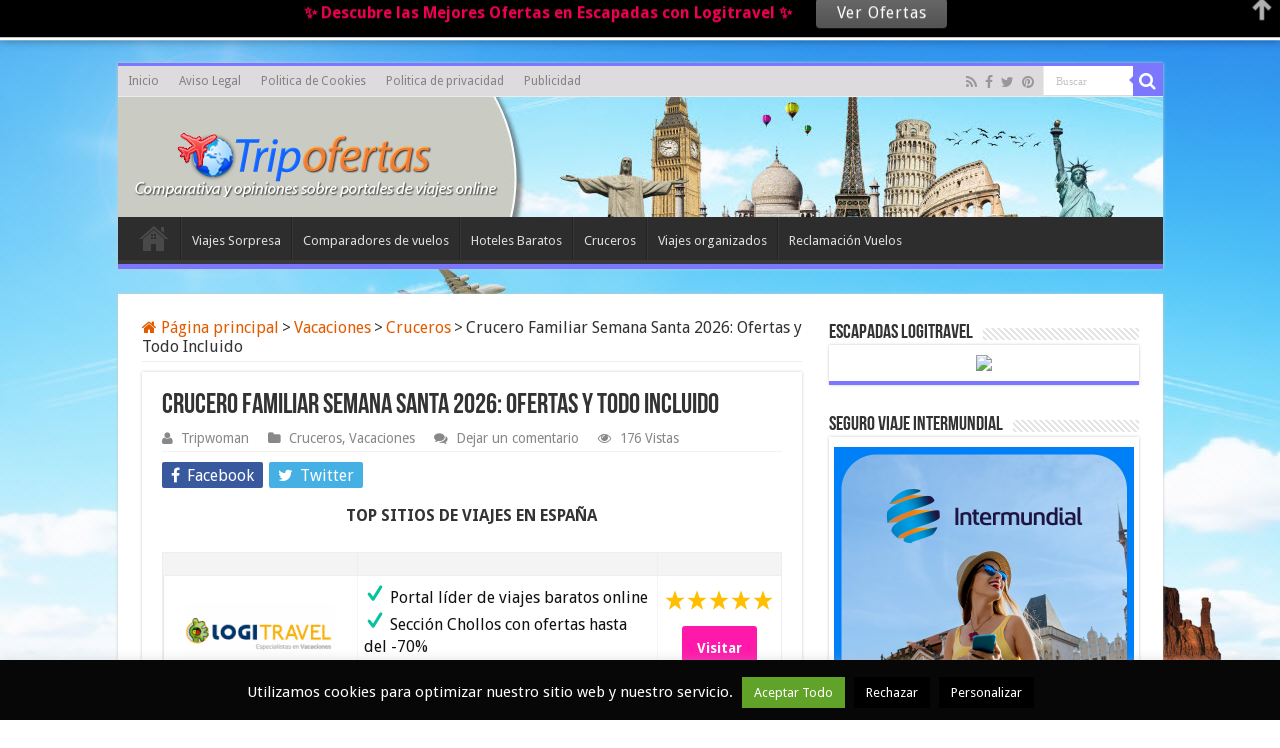

--- FILE ---
content_type: text/html; charset=UTF-8
request_url: https://www.tripofertas.com/crucero-familiar-semana-santa/
body_size: 23594
content:
<!DOCTYPE html>
<html lang="es" prefix="og: http://ogp.me/ns#">
<head>
<meta charset="UTF-8" />
<link rel="profile" href="http://gmpg.org/xfn/11" />
<link rel="pingback" href="https://www.tripofertas.com/xmlrpc.php" />
<meta property="og:title" content="Crucero Familiar Semana Santa 2026: Ofertas y Todo Incluido - Tripofertas"/>
<meta property="og:type" content="article"/>
<meta property="og:description" content="En este artículo vamos a comentar sobre ofertas de crucero familiar para Semana Santa 2026 de todo i"/>
<meta property="og:url" content="https://www.tripofertas.com/crucero-familiar-semana-santa/"/>
<meta property="og:site_name" content="Tripofertas"/>
<meta property="og:image" content="https://www.tripofertas.com/wp-content/uploads/2023/03/que-es-un-crucero-familiar.jpg" />
<meta name='robots' content='index, follow, max-image-preview:large, max-snippet:-1, max-video-preview:-1' />
	<style>img:is([sizes="auto" i], [sizes^="auto," i]) { contain-intrinsic-size: 3000px 1500px }</style>
	
	<!-- This site is optimized with the Yoast SEO plugin v25.1 - https://yoast.com/wordpress/plugins/seo/ -->
	<title>Crucero Familiar Semana Santa 2026: Ofertas y Todo Incluido ❤️</title>
	<meta name="description" content="Crucero Familiar Semana Santa 2026: Ofertas y Todo Incluido ✅ Niños Gratis ✅ Cruceros Mediterráneo ✅ Cruceros Islas Griegas ✅ Precio" />
	<link rel="canonical" href="https://www.tripofertas.com/crucero-familiar-semana-santa/" />
	<meta property="og:locale" content="es_ES" />
	<meta property="og:type" content="article" />
	<meta property="og:title" content="Crucero Familiar Semana Santa 2026: Ofertas y Todo Incluido ❤️" />
	<meta property="og:description" content="Crucero Familiar Semana Santa 2026: Ofertas y Todo Incluido ✅ Niños Gratis ✅ Cruceros Mediterráneo ✅ Cruceros Islas Griegas ✅ Precio" />
	<meta property="og:url" content="https://www.tripofertas.com/crucero-familiar-semana-santa/" />
	<meta property="og:site_name" content="Tripofertas" />
	<meta property="article:published_time" content="2023-03-23T11:35:33+00:00" />
	<meta property="article:modified_time" content="2023-03-23T11:35:35+00:00" />
	<meta property="og:image" content="https://www.tripofertas.com/wp-content/uploads/2023/03/que-es-un-crucero-familiar.jpg" />
	<meta property="og:image:width" content="545" />
	<meta property="og:image:height" content="362" />
	<meta property="og:image:type" content="image/jpeg" />
	<meta name="author" content="Tripwoman" />
	<meta name="twitter:label1" content="Escrito por" />
	<meta name="twitter:data1" content="Tripwoman" />
	<meta name="twitter:label2" content="Tiempo de lectura" />
	<meta name="twitter:data2" content="13 minutos" />
	<script type="application/ld+json" class="yoast-schema-graph">{"@context":"https://schema.org","@graph":[{"@type":"WebPage","@id":"https://www.tripofertas.com/crucero-familiar-semana-santa/","url":"https://www.tripofertas.com/crucero-familiar-semana-santa/","name":"Crucero Familiar Semana Santa 2026: Ofertas y Todo Incluido ❤️","isPartOf":{"@id":"https://www.tripofertas.com/#website"},"primaryImageOfPage":{"@id":"https://www.tripofertas.com/crucero-familiar-semana-santa/#primaryimage"},"image":{"@id":"https://www.tripofertas.com/crucero-familiar-semana-santa/#primaryimage"},"thumbnailUrl":"https://www.tripofertas.com/wp-content/uploads/2023/03/que-es-un-crucero-familiar.jpg","datePublished":"2023-03-23T11:35:33+00:00","dateModified":"2023-03-23T11:35:35+00:00","author":{"@id":"https://www.tripofertas.com/#/schema/person/4e4c58446ac546f198f4e36a18bee303"},"description":"Crucero Familiar Semana Santa 2026: Ofertas y Todo Incluido ✅ Niños Gratis ✅ Cruceros Mediterráneo ✅ Cruceros Islas Griegas ✅ Precio","breadcrumb":{"@id":"https://www.tripofertas.com/crucero-familiar-semana-santa/#breadcrumb"},"inLanguage":"es","potentialAction":[{"@type":"ReadAction","target":["https://www.tripofertas.com/crucero-familiar-semana-santa/"]}]},{"@type":"ImageObject","inLanguage":"es","@id":"https://www.tripofertas.com/crucero-familiar-semana-santa/#primaryimage","url":"https://www.tripofertas.com/wp-content/uploads/2023/03/que-es-un-crucero-familiar.jpg","contentUrl":"https://www.tripofertas.com/wp-content/uploads/2023/03/que-es-un-crucero-familiar.jpg","width":545,"height":362,"caption":"que es un crucero familiar"},{"@type":"BreadcrumbList","@id":"https://www.tripofertas.com/crucero-familiar-semana-santa/#breadcrumb","itemListElement":[{"@type":"ListItem","position":1,"name":"Portada","item":"https://www.tripofertas.com/"},{"@type":"ListItem","position":2,"name":"Crucero Familiar Semana Santa 2026: Ofertas y Todo Incluido"}]},{"@type":"WebSite","@id":"https://www.tripofertas.com/#website","url":"https://www.tripofertas.com/","name":"Tripofertas","description":"Comentarios y opiniones sobre portales de viajes","potentialAction":[{"@type":"SearchAction","target":{"@type":"EntryPoint","urlTemplate":"https://www.tripofertas.com/?s={search_term_string}"},"query-input":{"@type":"PropertyValueSpecification","valueRequired":true,"valueName":"search_term_string"}}],"inLanguage":"es"},{"@type":"Person","@id":"https://www.tripofertas.com/#/schema/person/4e4c58446ac546f198f4e36a18bee303","name":"Tripwoman","image":{"@type":"ImageObject","inLanguage":"es","@id":"https://www.tripofertas.com/#/schema/person/image/","url":"https://secure.gravatar.com/avatar/a79e0b84a34121ce5da04b572a85c9e8d1ec82ac3396b6e6cb638f53a1225f48?s=96&d=mm&r=g","contentUrl":"https://secure.gravatar.com/avatar/a79e0b84a34121ce5da04b572a85c9e8d1ec82ac3396b6e6cb638f53a1225f48?s=96&d=mm&r=g","caption":"Tripwoman"}}]}</script>
	<!-- / Yoast SEO plugin. -->


<link rel='dns-prefetch' href='//fonts.googleapis.com' />
<link rel="alternate" type="application/rss+xml" title="Tripofertas &raquo; Feed" href="https://www.tripofertas.com/feed/" />
<link rel="alternate" type="application/rss+xml" title="Tripofertas &raquo; Feed de los comentarios" href="https://www.tripofertas.com/comments/feed/" />
<link rel="alternate" type="application/rss+xml" title="Tripofertas &raquo; Comentario Crucero Familiar Semana Santa 2026: Ofertas y Todo Incluido del feed" href="https://www.tripofertas.com/crucero-familiar-semana-santa/feed/" />
<script type="text/javascript">
/* <![CDATA[ */
window._wpemojiSettings = {"baseUrl":"https:\/\/s.w.org\/images\/core\/emoji\/16.0.1\/72x72\/","ext":".png","svgUrl":"https:\/\/s.w.org\/images\/core\/emoji\/16.0.1\/svg\/","svgExt":".svg","source":{"concatemoji":"https:\/\/www.tripofertas.com\/wp-includes\/js\/wp-emoji-release.min.js"}};
/*! This file is auto-generated */
!function(s,n){var o,i,e;function c(e){try{var t={supportTests:e,timestamp:(new Date).valueOf()};sessionStorage.setItem(o,JSON.stringify(t))}catch(e){}}function p(e,t,n){e.clearRect(0,0,e.canvas.width,e.canvas.height),e.fillText(t,0,0);var t=new Uint32Array(e.getImageData(0,0,e.canvas.width,e.canvas.height).data),a=(e.clearRect(0,0,e.canvas.width,e.canvas.height),e.fillText(n,0,0),new Uint32Array(e.getImageData(0,0,e.canvas.width,e.canvas.height).data));return t.every(function(e,t){return e===a[t]})}function u(e,t){e.clearRect(0,0,e.canvas.width,e.canvas.height),e.fillText(t,0,0);for(var n=e.getImageData(16,16,1,1),a=0;a<n.data.length;a++)if(0!==n.data[a])return!1;return!0}function f(e,t,n,a){switch(t){case"flag":return n(e,"\ud83c\udff3\ufe0f\u200d\u26a7\ufe0f","\ud83c\udff3\ufe0f\u200b\u26a7\ufe0f")?!1:!n(e,"\ud83c\udde8\ud83c\uddf6","\ud83c\udde8\u200b\ud83c\uddf6")&&!n(e,"\ud83c\udff4\udb40\udc67\udb40\udc62\udb40\udc65\udb40\udc6e\udb40\udc67\udb40\udc7f","\ud83c\udff4\u200b\udb40\udc67\u200b\udb40\udc62\u200b\udb40\udc65\u200b\udb40\udc6e\u200b\udb40\udc67\u200b\udb40\udc7f");case"emoji":return!a(e,"\ud83e\udedf")}return!1}function g(e,t,n,a){var r="undefined"!=typeof WorkerGlobalScope&&self instanceof WorkerGlobalScope?new OffscreenCanvas(300,150):s.createElement("canvas"),o=r.getContext("2d",{willReadFrequently:!0}),i=(o.textBaseline="top",o.font="600 32px Arial",{});return e.forEach(function(e){i[e]=t(o,e,n,a)}),i}function t(e){var t=s.createElement("script");t.src=e,t.defer=!0,s.head.appendChild(t)}"undefined"!=typeof Promise&&(o="wpEmojiSettingsSupports",i=["flag","emoji"],n.supports={everything:!0,everythingExceptFlag:!0},e=new Promise(function(e){s.addEventListener("DOMContentLoaded",e,{once:!0})}),new Promise(function(t){var n=function(){try{var e=JSON.parse(sessionStorage.getItem(o));if("object"==typeof e&&"number"==typeof e.timestamp&&(new Date).valueOf()<e.timestamp+604800&&"object"==typeof e.supportTests)return e.supportTests}catch(e){}return null}();if(!n){if("undefined"!=typeof Worker&&"undefined"!=typeof OffscreenCanvas&&"undefined"!=typeof URL&&URL.createObjectURL&&"undefined"!=typeof Blob)try{var e="postMessage("+g.toString()+"("+[JSON.stringify(i),f.toString(),p.toString(),u.toString()].join(",")+"));",a=new Blob([e],{type:"text/javascript"}),r=new Worker(URL.createObjectURL(a),{name:"wpTestEmojiSupports"});return void(r.onmessage=function(e){c(n=e.data),r.terminate(),t(n)})}catch(e){}c(n=g(i,f,p,u))}t(n)}).then(function(e){for(var t in e)n.supports[t]=e[t],n.supports.everything=n.supports.everything&&n.supports[t],"flag"!==t&&(n.supports.everythingExceptFlag=n.supports.everythingExceptFlag&&n.supports[t]);n.supports.everythingExceptFlag=n.supports.everythingExceptFlag&&!n.supports.flag,n.DOMReady=!1,n.readyCallback=function(){n.DOMReady=!0}}).then(function(){return e}).then(function(){var e;n.supports.everything||(n.readyCallback(),(e=n.source||{}).concatemoji?t(e.concatemoji):e.wpemoji&&e.twemoji&&(t(e.twemoji),t(e.wpemoji)))}))}((window,document),window._wpemojiSettings);
/* ]]> */
</script>
<style id='wp-emoji-styles-inline-css' type='text/css'>

	img.wp-smiley, img.emoji {
		display: inline !important;
		border: none !important;
		box-shadow: none !important;
		height: 1em !important;
		width: 1em !important;
		margin: 0 0.07em !important;
		vertical-align: -0.1em !important;
		background: none !important;
		padding: 0 !important;
	}
</style>
<link rel='stylesheet' id='wp-block-library-css' href='//www.tripofertas.com/wp-content/cache/wpfc-minified/1cv92n0d/bfkgt.css' type='text/css' media='all' />
<style id='classic-theme-styles-inline-css' type='text/css'>
/*! This file is auto-generated */
.wp-block-button__link{color:#fff;background-color:#32373c;border-radius:9999px;box-shadow:none;text-decoration:none;padding:calc(.667em + 2px) calc(1.333em + 2px);font-size:1.125em}.wp-block-file__button{background:#32373c;color:#fff;text-decoration:none}
</style>
<style id='global-styles-inline-css' type='text/css'>
:root{--wp--preset--aspect-ratio--square: 1;--wp--preset--aspect-ratio--4-3: 4/3;--wp--preset--aspect-ratio--3-4: 3/4;--wp--preset--aspect-ratio--3-2: 3/2;--wp--preset--aspect-ratio--2-3: 2/3;--wp--preset--aspect-ratio--16-9: 16/9;--wp--preset--aspect-ratio--9-16: 9/16;--wp--preset--color--black: #000000;--wp--preset--color--cyan-bluish-gray: #abb8c3;--wp--preset--color--white: #ffffff;--wp--preset--color--pale-pink: #f78da7;--wp--preset--color--vivid-red: #cf2e2e;--wp--preset--color--luminous-vivid-orange: #ff6900;--wp--preset--color--luminous-vivid-amber: #fcb900;--wp--preset--color--light-green-cyan: #7bdcb5;--wp--preset--color--vivid-green-cyan: #00d084;--wp--preset--color--pale-cyan-blue: #8ed1fc;--wp--preset--color--vivid-cyan-blue: #0693e3;--wp--preset--color--vivid-purple: #9b51e0;--wp--preset--gradient--vivid-cyan-blue-to-vivid-purple: linear-gradient(135deg,rgba(6,147,227,1) 0%,rgb(155,81,224) 100%);--wp--preset--gradient--light-green-cyan-to-vivid-green-cyan: linear-gradient(135deg,rgb(122,220,180) 0%,rgb(0,208,130) 100%);--wp--preset--gradient--luminous-vivid-amber-to-luminous-vivid-orange: linear-gradient(135deg,rgba(252,185,0,1) 0%,rgba(255,105,0,1) 100%);--wp--preset--gradient--luminous-vivid-orange-to-vivid-red: linear-gradient(135deg,rgba(255,105,0,1) 0%,rgb(207,46,46) 100%);--wp--preset--gradient--very-light-gray-to-cyan-bluish-gray: linear-gradient(135deg,rgb(238,238,238) 0%,rgb(169,184,195) 100%);--wp--preset--gradient--cool-to-warm-spectrum: linear-gradient(135deg,rgb(74,234,220) 0%,rgb(151,120,209) 20%,rgb(207,42,186) 40%,rgb(238,44,130) 60%,rgb(251,105,98) 80%,rgb(254,248,76) 100%);--wp--preset--gradient--blush-light-purple: linear-gradient(135deg,rgb(255,206,236) 0%,rgb(152,150,240) 100%);--wp--preset--gradient--blush-bordeaux: linear-gradient(135deg,rgb(254,205,165) 0%,rgb(254,45,45) 50%,rgb(107,0,62) 100%);--wp--preset--gradient--luminous-dusk: linear-gradient(135deg,rgb(255,203,112) 0%,rgb(199,81,192) 50%,rgb(65,88,208) 100%);--wp--preset--gradient--pale-ocean: linear-gradient(135deg,rgb(255,245,203) 0%,rgb(182,227,212) 50%,rgb(51,167,181) 100%);--wp--preset--gradient--electric-grass: linear-gradient(135deg,rgb(202,248,128) 0%,rgb(113,206,126) 100%);--wp--preset--gradient--midnight: linear-gradient(135deg,rgb(2,3,129) 0%,rgb(40,116,252) 100%);--wp--preset--font-size--small: 13px;--wp--preset--font-size--medium: 20px;--wp--preset--font-size--large: 36px;--wp--preset--font-size--x-large: 42px;--wp--preset--spacing--20: 0.44rem;--wp--preset--spacing--30: 0.67rem;--wp--preset--spacing--40: 1rem;--wp--preset--spacing--50: 1.5rem;--wp--preset--spacing--60: 2.25rem;--wp--preset--spacing--70: 3.38rem;--wp--preset--spacing--80: 5.06rem;--wp--preset--shadow--natural: 6px 6px 9px rgba(0, 0, 0, 0.2);--wp--preset--shadow--deep: 12px 12px 50px rgba(0, 0, 0, 0.4);--wp--preset--shadow--sharp: 6px 6px 0px rgba(0, 0, 0, 0.2);--wp--preset--shadow--outlined: 6px 6px 0px -3px rgba(255, 255, 255, 1), 6px 6px rgba(0, 0, 0, 1);--wp--preset--shadow--crisp: 6px 6px 0px rgba(0, 0, 0, 1);}:where(.is-layout-flex){gap: 0.5em;}:where(.is-layout-grid){gap: 0.5em;}body .is-layout-flex{display: flex;}.is-layout-flex{flex-wrap: wrap;align-items: center;}.is-layout-flex > :is(*, div){margin: 0;}body .is-layout-grid{display: grid;}.is-layout-grid > :is(*, div){margin: 0;}:where(.wp-block-columns.is-layout-flex){gap: 2em;}:where(.wp-block-columns.is-layout-grid){gap: 2em;}:where(.wp-block-post-template.is-layout-flex){gap: 1.25em;}:where(.wp-block-post-template.is-layout-grid){gap: 1.25em;}.has-black-color{color: var(--wp--preset--color--black) !important;}.has-cyan-bluish-gray-color{color: var(--wp--preset--color--cyan-bluish-gray) !important;}.has-white-color{color: var(--wp--preset--color--white) !important;}.has-pale-pink-color{color: var(--wp--preset--color--pale-pink) !important;}.has-vivid-red-color{color: var(--wp--preset--color--vivid-red) !important;}.has-luminous-vivid-orange-color{color: var(--wp--preset--color--luminous-vivid-orange) !important;}.has-luminous-vivid-amber-color{color: var(--wp--preset--color--luminous-vivid-amber) !important;}.has-light-green-cyan-color{color: var(--wp--preset--color--light-green-cyan) !important;}.has-vivid-green-cyan-color{color: var(--wp--preset--color--vivid-green-cyan) !important;}.has-pale-cyan-blue-color{color: var(--wp--preset--color--pale-cyan-blue) !important;}.has-vivid-cyan-blue-color{color: var(--wp--preset--color--vivid-cyan-blue) !important;}.has-vivid-purple-color{color: var(--wp--preset--color--vivid-purple) !important;}.has-black-background-color{background-color: var(--wp--preset--color--black) !important;}.has-cyan-bluish-gray-background-color{background-color: var(--wp--preset--color--cyan-bluish-gray) !important;}.has-white-background-color{background-color: var(--wp--preset--color--white) !important;}.has-pale-pink-background-color{background-color: var(--wp--preset--color--pale-pink) !important;}.has-vivid-red-background-color{background-color: var(--wp--preset--color--vivid-red) !important;}.has-luminous-vivid-orange-background-color{background-color: var(--wp--preset--color--luminous-vivid-orange) !important;}.has-luminous-vivid-amber-background-color{background-color: var(--wp--preset--color--luminous-vivid-amber) !important;}.has-light-green-cyan-background-color{background-color: var(--wp--preset--color--light-green-cyan) !important;}.has-vivid-green-cyan-background-color{background-color: var(--wp--preset--color--vivid-green-cyan) !important;}.has-pale-cyan-blue-background-color{background-color: var(--wp--preset--color--pale-cyan-blue) !important;}.has-vivid-cyan-blue-background-color{background-color: var(--wp--preset--color--vivid-cyan-blue) !important;}.has-vivid-purple-background-color{background-color: var(--wp--preset--color--vivid-purple) !important;}.has-black-border-color{border-color: var(--wp--preset--color--black) !important;}.has-cyan-bluish-gray-border-color{border-color: var(--wp--preset--color--cyan-bluish-gray) !important;}.has-white-border-color{border-color: var(--wp--preset--color--white) !important;}.has-pale-pink-border-color{border-color: var(--wp--preset--color--pale-pink) !important;}.has-vivid-red-border-color{border-color: var(--wp--preset--color--vivid-red) !important;}.has-luminous-vivid-orange-border-color{border-color: var(--wp--preset--color--luminous-vivid-orange) !important;}.has-luminous-vivid-amber-border-color{border-color: var(--wp--preset--color--luminous-vivid-amber) !important;}.has-light-green-cyan-border-color{border-color: var(--wp--preset--color--light-green-cyan) !important;}.has-vivid-green-cyan-border-color{border-color: var(--wp--preset--color--vivid-green-cyan) !important;}.has-pale-cyan-blue-border-color{border-color: var(--wp--preset--color--pale-cyan-blue) !important;}.has-vivid-cyan-blue-border-color{border-color: var(--wp--preset--color--vivid-cyan-blue) !important;}.has-vivid-purple-border-color{border-color: var(--wp--preset--color--vivid-purple) !important;}.has-vivid-cyan-blue-to-vivid-purple-gradient-background{background: var(--wp--preset--gradient--vivid-cyan-blue-to-vivid-purple) !important;}.has-light-green-cyan-to-vivid-green-cyan-gradient-background{background: var(--wp--preset--gradient--light-green-cyan-to-vivid-green-cyan) !important;}.has-luminous-vivid-amber-to-luminous-vivid-orange-gradient-background{background: var(--wp--preset--gradient--luminous-vivid-amber-to-luminous-vivid-orange) !important;}.has-luminous-vivid-orange-to-vivid-red-gradient-background{background: var(--wp--preset--gradient--luminous-vivid-orange-to-vivid-red) !important;}.has-very-light-gray-to-cyan-bluish-gray-gradient-background{background: var(--wp--preset--gradient--very-light-gray-to-cyan-bluish-gray) !important;}.has-cool-to-warm-spectrum-gradient-background{background: var(--wp--preset--gradient--cool-to-warm-spectrum) !important;}.has-blush-light-purple-gradient-background{background: var(--wp--preset--gradient--blush-light-purple) !important;}.has-blush-bordeaux-gradient-background{background: var(--wp--preset--gradient--blush-bordeaux) !important;}.has-luminous-dusk-gradient-background{background: var(--wp--preset--gradient--luminous-dusk) !important;}.has-pale-ocean-gradient-background{background: var(--wp--preset--gradient--pale-ocean) !important;}.has-electric-grass-gradient-background{background: var(--wp--preset--gradient--electric-grass) !important;}.has-midnight-gradient-background{background: var(--wp--preset--gradient--midnight) !important;}.has-small-font-size{font-size: var(--wp--preset--font-size--small) !important;}.has-medium-font-size{font-size: var(--wp--preset--font-size--medium) !important;}.has-large-font-size{font-size: var(--wp--preset--font-size--large) !important;}.has-x-large-font-size{font-size: var(--wp--preset--font-size--x-large) !important;}
:where(.wp-block-post-template.is-layout-flex){gap: 1.25em;}:where(.wp-block-post-template.is-layout-grid){gap: 1.25em;}
:where(.wp-block-columns.is-layout-flex){gap: 2em;}:where(.wp-block-columns.is-layout-grid){gap: 2em;}
:root :where(.wp-block-pullquote){font-size: 1.5em;line-height: 1.6;}
</style>
<link rel='stylesheet' id='cookie-law-info-css' href='//www.tripofertas.com/wp-content/cache/wpfc-minified/6vog9ka9/bfkgt.css' type='text/css' media='all' />
<link rel='stylesheet' id='cookie-law-info-gdpr-css' href='//www.tripofertas.com/wp-content/cache/wpfc-minified/9hqq7mqg/bfkgt.css' type='text/css' media='all' />
<link rel='stylesheet' id='wpsm-comptable-styles-css' href='//www.tripofertas.com/wp-content/cache/wpfc-minified/zwp8dqk/bfkgt.css' type='text/css' media='all' />
<link rel='stylesheet' id='toc-screen-css' href='//www.tripofertas.com/wp-content/cache/wpfc-minified/l9siuxtw/bfkgt.css' type='text/css' media='all' />
<link rel='stylesheet' id='taqyeem-buttons-style-css' href='//www.tripofertas.com/wp-content/cache/wpfc-minified/fsrsshm2/bfkgt.css' type='text/css' media='all' />
<link rel='stylesheet' id='taqyeem-style-css' href='//www.tripofertas.com/wp-content/cache/wpfc-minified/dsh9cuwq/bfkgt.css' type='text/css' media='all' />
<link rel='stylesheet' id='tie-style-css' href='//www.tripofertas.com/wp-content/cache/wpfc-minified/lkfffolu/bfkgt.css' type='text/css' media='all' />
<link rel='stylesheet' id='tie-ilightbox-skin-css' href='//www.tripofertas.com/wp-content/cache/wpfc-minified/eizsretn/bfkgt.css' type='text/css' media='all' />
<link rel='stylesheet' id='Droid+Sans-css' href='https://fonts.googleapis.com/css?family=Droid+Sans%3Aregular%2C700' type='text/css' media='all' />
<script src='//www.tripofertas.com/wp-content/cache/wpfc-minified/87s9ukax/bfkgt.js' type="text/javascript"></script>
<!-- <script type="text/javascript" src="https://www.tripofertas.com/wp-includes/js/jquery/jquery.min.js" id="jquery-core-js"></script> -->
<!-- <script type="text/javascript" src="https://www.tripofertas.com/wp-includes/js/jquery/jquery-migrate.min.js" id="jquery-migrate-js"></script> -->
<script type="text/javascript" id="cookie-law-info-js-extra">
/* <![CDATA[ */
var Cli_Data = {"nn_cookie_ids":[],"cookielist":[],"non_necessary_cookies":[],"ccpaEnabled":"","ccpaRegionBased":"","ccpaBarEnabled":"","strictlyEnabled":["necessary","obligatoire"],"ccpaType":"gdpr","js_blocking":"","custom_integration":"","triggerDomRefresh":"","secure_cookies":""};
var cli_cookiebar_settings = {"animate_speed_hide":"500","animate_speed_show":"500","background":"#070707","border":"#444","border_on":"","button_1_button_colour":"#1e73be","button_1_button_hover":"#185c98","button_1_link_colour":"#fff","button_1_as_button":"1","button_1_new_win":"","button_2_button_colour":"#333","button_2_button_hover":"#292929","button_2_link_colour":"#ccc73d","button_2_as_button":"","button_2_hidebar":"","button_3_button_colour":"#000","button_3_button_hover":"#000000","button_3_link_colour":"#fff","button_3_as_button":"1","button_3_new_win":"","button_4_button_colour":"#000","button_4_button_hover":"#000000","button_4_link_colour":"#fff","button_4_as_button":"1","button_7_button_colour":"#61a229","button_7_button_hover":"#4e8221","button_7_link_colour":"#fff","button_7_as_button":"1","button_7_new_win":"","font_family":"inherit","header_fix":"","notify_animate_hide":"","notify_animate_show":"1","notify_div_id":"#cookie-law-info-bar","notify_position_horizontal":"right","notify_position_vertical":"bottom","scroll_close":"","scroll_close_reload":"","accept_close_reload":"","reject_close_reload":"","showagain_tab":"","showagain_background":"#fff","showagain_border":"#000","showagain_div_id":"#cookie-law-info-again","showagain_x_position":"100px","text":"#ffffff","show_once_yn":"","show_once":"10000","logging_on":"","as_popup":"","popup_overlay":"1","bar_heading_text":"","cookie_bar_as":"banner","popup_showagain_position":"bottom-right","widget_position":"left"};
var log_object = {"ajax_url":"https:\/\/www.tripofertas.com\/wp-admin\/admin-ajax.php"};
/* ]]> */
</script>
<script src='//www.tripofertas.com/wp-content/cache/wpfc-minified/q6agp30q/bfkgt.js' type="text/javascript"></script>
<!-- <script type="text/javascript" src="https://www.tripofertas.com/wp-content/plugins/cookie-law-info/legacy/public/js/cookie-law-info-public.js" id="cookie-law-info-js"></script> -->
<!-- <script type="text/javascript" src="https://www.tripofertas.com/wp-content/plugins/taqyeem/js/tie.js" id="taqyeem-main-js"></script> -->
<link rel="https://api.w.org/" href="https://www.tripofertas.com/wp-json/" /><link rel="alternate" title="JSON" type="application/json" href="https://www.tripofertas.com/wp-json/wp/v2/posts/2381" /><link rel="EditURI" type="application/rsd+xml" title="RSD" href="https://www.tripofertas.com/xmlrpc.php?rsd" />
<meta name="generator" content="WordPress 6.8.3" />
<link rel='shortlink' href='https://www.tripofertas.com/?p=2381' />
<link rel="alternate" title="oEmbed (JSON)" type="application/json+oembed" href="https://www.tripofertas.com/wp-json/oembed/1.0/embed?url=https%3A%2F%2Fwww.tripofertas.com%2Fcrucero-familiar-semana-santa%2F" />
<link rel="alternate" title="oEmbed (XML)" type="text/xml+oembed" href="https://www.tripofertas.com/wp-json/oembed/1.0/embed?url=https%3A%2F%2Fwww.tripofertas.com%2Fcrucero-familiar-semana-santa%2F&#038;format=xml" />
		<script type="text/javascript">
			var _statcounter = _statcounter || [];
			_statcounter.push({"tags": {"author": "Tripwoman"}});
		</script>
		<script type='text/javascript'>
/* <![CDATA[ */
var taqyeem = {"ajaxurl":"https://www.tripofertas.com/wp-admin/admin-ajax.php" , "your_rating":"Your Rating:"};
/* ]]> */
</script>

<style type="text/css" media="screen">
.review-final-score {border-color: #064dcf;}
.review-box  {background-color:#064dcf ;}
#review-box h2.review-box-header , .user-rate-wrap  {background-color:#064dcf ;}
.review-stars .review-item , .review-percentage .review-item span, .review-summary  {background-color:#070a8f ;}
.review-percentage .review-item span span,.review-final-score {background-color:#064dcf ;}

</style>
<link rel="shortcut icon" href="https://www.tripofertas.com/wp-content/uploads/2014/04/favicon.png" title="Favicon" />
<!--[if IE]>
<script type="text/javascript">jQuery(document).ready(function (){ jQuery(".menu-item").has("ul").children("a").attr("aria-haspopup", "true");});</script>
<![endif]-->
<!--[if lt IE 9]>
<script src="https://www.tripofertas.com/wp-content/themes/sahifa/js/html5.js"></script>
<script src="https://www.tripofertas.com/wp-content/themes/sahifa/js/selectivizr-min.js"></script>
<![endif]-->
<!--[if IE 9]>
<link rel="stylesheet" type="text/css" media="all" href='//www.tripofertas.com/wp-content/cache/wpfc-minified/ovlvbye/bfkgt.css' />
<![endif]-->
<!--[if IE 8]>
<link rel="stylesheet" type="text/css" media="all" href='//www.tripofertas.com/wp-content/cache/wpfc-minified/2majgfey/bfkgt.css' />
<![endif]-->
<!--[if IE 7]>
<link rel="stylesheet" type="text/css" media="all" href='//www.tripofertas.com/wp-content/cache/wpfc-minified/g5la7boj/bfkgt.css' />
<![endif]-->


<meta name="viewport" content="width=device-width, initial-scale=1.0" />



<style type="text/css" media="screen">

body{
	font-family: 'Droid Sans';
	font-size : 16px;
}

::-webkit-scrollbar {
	width: 8px;
	height:8px;
}


::-moz-selection { background: #9e029e;}
::selection { background: #9e029e; }
#main-nav,
.cat-box-content,
#sidebar .widget-container,
.post-listing,
#commentform {
	border-bottom-color: #7b77ff;
}

.search-block .search-button,
#topcontrol,
#main-nav ul li.current-menu-item a,
#main-nav ul li.current-menu-item a:hover,
#main-nav ul li.current_page_parent a,
#main-nav ul li.current_page_parent a:hover,
#main-nav ul li.current-menu-parent a,
#main-nav ul li.current-menu-parent a:hover,
#main-nav ul li.current-page-ancestor a,
#main-nav ul li.current-page-ancestor a:hover,
.pagination span.current,
.share-post span.share-text,
.flex-control-paging li a.flex-active,
.ei-slider-thumbs li.ei-slider-element,
.review-percentage .review-item span span,
.review-final-score,
.button,
a.button,
a.more-link,
#main-content input[type="submit"],
.form-submit #submit,
#login-form .login-button,
.widget-feedburner .feedburner-subscribe,
input[type="submit"],
#buddypress button,
#buddypress a.button,
#buddypress input[type=submit],
#buddypress input[type=reset],
#buddypress ul.button-nav li a,
#buddypress div.generic-button a,
#buddypress .comment-reply-link,
#buddypress div.item-list-tabs ul li a span,
#buddypress div.item-list-tabs ul li.selected a,
#buddypress div.item-list-tabs ul li.current a,
#buddypress #members-directory-form div.item-list-tabs ul li.selected span,
#members-list-options a.selected,
#groups-list-options a.selected,
body.dark-skin #buddypress div.item-list-tabs ul li a span,
body.dark-skin #buddypress div.item-list-tabs ul li.selected a,
body.dark-skin #buddypress div.item-list-tabs ul li.current a,
body.dark-skin #members-list-options a.selected,
body.dark-skin #groups-list-options a.selected,
.search-block-large .search-button,
#featured-posts .flex-next:hover,
#featured-posts .flex-prev:hover,
a.tie-cart span.shooping-count,
.woocommerce span.onsale,
.woocommerce-page span.onsale ,
.woocommerce .widget_price_filter .ui-slider .ui-slider-handle,
.woocommerce-page .widget_price_filter .ui-slider .ui-slider-handle,
#check-also-close,
a.post-slideshow-next,
a.post-slideshow-prev,
.widget_price_filter .ui-slider .ui-slider-handle,
.quantity .minus:hover,
.quantity .plus:hover,
.mejs-container .mejs-controls .mejs-time-rail .mejs-time-current,
#reading-position-indicator  {
	background-color:#7b77ff;
}

::-webkit-scrollbar-thumb{
	background-color:#7b77ff !important;
}

#theme-footer,
#theme-header,
.top-nav ul li.current-menu-item:before,
#main-nav .menu-sub-content ,
#main-nav ul ul,
#check-also-box {
	border-top-color: #7b77ff;
}

.search-block:after {
	border-right-color:#7b77ff;
}

body.rtl .search-block:after {
	border-left-color:#7b77ff;
}

#main-nav ul > li.menu-item-has-children:hover > a:after,
#main-nav ul > li.mega-menu:hover > a:after {
	border-color:transparent transparent #7b77ff;
}

.widget.timeline-posts li a:hover,
.widget.timeline-posts li a:hover span.tie-date {
	color: #7b77ff;
}

.widget.timeline-posts li a:hover span.tie-date:before {
	background: #7b77ff;
	border-color: #7b77ff;
}

#order_review,
#order_review_heading {
	border-color: #7b77ff;
}


body{
		background-image: url('https://www.tripofertas.com/wp-content/uploads/2014/02/shutterstock_99540971RESIZED.jpg') !important; 
			}
	
a {
	color: #e35b00;
}
		
.top-nav, .top-nav ul ul {
	background-color:#dedbde !important; 
				}


#theme-header {
	background-color:#b8d3fc !important; 
	background-image: url('https://www.tripofertas.com/wp-content/uploads/2014/04/tripofertasbanner1.jpg') !important; 
			}


</style>

		<script type="text/javascript">
			/* <![CDATA[ */
				var sf_position = '0';
				var sf_templates = "<a href=\"{search_url_escaped}\">Ver todos los resultados<\/a>";
				var sf_input = '.search-live';
				jQuery(document).ready(function(){
					jQuery(sf_input).ajaxyLiveSearch({"expand":false,"searchUrl":"https:\/\/www.tripofertas.com\/?s=%s","text":"Search","delay":500,"iwidth":180,"width":315,"ajaxUrl":"https:\/\/www.tripofertas.com\/wp-admin\/admin-ajax.php","rtl":0});
					jQuery(".live-search_ajaxy-selective-input").keyup(function() {
						var width = jQuery(this).val().length * 8;
						if(width < 50) {
							width = 50;
						}
						jQuery(this).width(width);
					});
					jQuery(".live-search_ajaxy-selective-search").click(function() {
						jQuery(this).find(".live-search_ajaxy-selective-input").focus();
					});
					jQuery(".live-search_ajaxy-selective-close").click(function() {
						jQuery(this).parent().remove();
					});
				});
			/* ]]> */
		</script>
		</head>
<body id="top" class="wp-singular post-template-default single single-post postid-2381 single-format-standard wp-theme-sahifa lazy-enabled">


<div class="wrapper-outer">

	<div class="background-cover"></div>

	<aside id="slide-out">

			<div class="search-mobile">
			<form method="get" id="searchform-mobile" action="https://www.tripofertas.com/">
				<button class="search-button" type="submit" value="Buscar"><i class="fa fa-search"></i></button>
				<input type="text" id="s-mobile" name="s" title="Buscar" value="Buscar" onfocus="if (this.value == 'Buscar') {this.value = '';}" onblur="if (this.value == '') {this.value = 'Buscar';}"  />
			</form>
		</div><!-- .search-mobile /-->
	
			<div class="social-icons">
		<a class="ttip-none" title="Rss" href="http://feeds.feedburner.com/Tripofertas" target="_blank"><i class="fa fa-rss"></i></a><a class="ttip-none" title="Facebook" href="https://www.facebook.com/pages/Tripofertas/782603041768587" target="_blank"><i class="fa fa-facebook"></i></a><a class="ttip-none" title="Twitter" href="https://twitter.com/tripofertascom" target="_blank"><i class="fa fa-twitter"></i></a><a class="ttip-none" title="Pinterest" href="http://www.pinterest.com/tripofertas" target="_blank"><i class="fa fa-pinterest"></i></a>
			</div>

	
		<div id="mobile-menu" ></div>
	</aside><!-- #slide-out /-->

		<div id="wrapper" class="boxed">
		<div class="inner-wrapper">

		<header id="theme-header" class="theme-header">
						<div id="top-nav" class="top-nav">
				<div class="container">

			
				<div class="top-menu"><ul id="menu-menu1" class="menu"><li id="menu-item-50" class="menu-item menu-item-type-custom menu-item-object-custom menu-item-home menu-item-50"><a href="https://www.tripofertas.com/">Inicio</a></li>
<li id="menu-item-51" class="menu-item menu-item-type-post_type menu-item-object-page menu-item-51"><a href="https://www.tripofertas.com/aviso-legal/">Aviso Legal</a></li>
<li id="menu-item-52" class="menu-item menu-item-type-post_type menu-item-object-page menu-item-52"><a href="https://www.tripofertas.com/politica-de-cookies/">Politica de Cookies</a></li>
<li id="menu-item-53" class="menu-item menu-item-type-post_type menu-item-object-page menu-item-53"><a href="https://www.tripofertas.com/politica-de-privacidad/">Politica de privacidad</a></li>
<li id="menu-item-1284" class="menu-item menu-item-type-post_type menu-item-object-page menu-item-1284"><a href="https://www.tripofertas.com/publicidad/">Publicidad</a></li>
</ul></div>
						<div class="search-block">
						<form method="get" id="searchform-header" action="https://www.tripofertas.com/">
							<button class="search-button" type="submit" value="Buscar"><i class="fa fa-search"></i></button>
							<input class="search-live" type="text" id="s-header" name="s" title="Buscar" value="Buscar" onfocus="if (this.value == 'Buscar') {this.value = '';}" onblur="if (this.value == '') {this.value = 'Buscar';}"  />
						</form>
					</div><!-- .search-block /-->
			<div class="social-icons">
		<a class="ttip-none" title="Rss" href="http://feeds.feedburner.com/Tripofertas" target="_blank"><i class="fa fa-rss"></i></a><a class="ttip-none" title="Facebook" href="https://www.facebook.com/pages/Tripofertas/782603041768587" target="_blank"><i class="fa fa-facebook"></i></a><a class="ttip-none" title="Twitter" href="https://twitter.com/tripofertascom" target="_blank"><i class="fa fa-twitter"></i></a><a class="ttip-none" title="Pinterest" href="http://www.pinterest.com/tripofertas" target="_blank"><i class="fa fa-pinterest"></i></a>
			</div>

	
	
				</div><!-- .container /-->
			</div><!-- .top-menu /-->
			
		<div class="header-content">

					<a id="slide-out-open" class="slide-out-open" href="#"><span></span></a>
		
			<div class="logo">
			<h2>								<a title="Tripofertas" href="https://www.tripofertas.com/">
					<img src="https://www.tripofertas.com/wp-content/uploads/2015/08/logotripofertas.png" alt="Tripofertas"  /><strong>Tripofertas Comentarios y opiniones sobre portales de viajes</strong>
				</a>
			</h2>			</div><!-- .logo /-->
						<div class="clear"></div>

		</div>
													<nav id="main-nav">
				<div class="container">

				
					<div class="main-menu"><ul id="menu-menu2" class="menu"><li id="menu-item-59" class="menu-item menu-item-type-custom menu-item-object-custom menu-item-home menu-item-59"><a href="https://www.tripofertas.com/">Inicio</a></li>
<li id="menu-item-1763" class="menu-item menu-item-type-post_type menu-item-object-page menu-item-1763"><a href="https://www.tripofertas.com/mejores-viajes-sorpresa-online-espana/">Viajes Sorpresa</a></li>
<li id="menu-item-1780" class="menu-item menu-item-type-post_type menu-item-object-page menu-item-1780"><a href="https://www.tripofertas.com/mejor-comparador-de-vuelos-baratos/">Comparadores de vuelos</a></li>
<li id="menu-item-1830" class="menu-item menu-item-type-post_type menu-item-object-page menu-item-1830"><a href="https://www.tripofertas.com/mejores-hoteles-baratos-online/">Hoteles Baratos</a></li>
<li id="menu-item-1853" class="menu-item menu-item-type-post_type menu-item-object-page menu-item-1853"><a href="https://www.tripofertas.com/mejores-webs-de-cruceros-baratos-online/">Cruceros</a></li>
<li id="menu-item-1864" class="menu-item menu-item-type-post_type menu-item-object-page menu-item-1864"><a href="https://www.tripofertas.com/mejores-webs-de-viajes-organizados/">Viajes organizados</a></li>
<li id="menu-item-1842" class="menu-item menu-item-type-post_type menu-item-object-page menu-item-1842"><a href="https://www.tripofertas.com/mejores-webs-reclamacion-de-vuelos/">Reclamación Vuelos</a></li>
</ul></div>					
					
				</div>
			</nav><!-- .main-nav /-->
					</header><!-- #header /-->

	
	
	<div id="main-content" class="container">

	
	
	
	
	
	<div class="content">

		
		<nav id="crumbs"><a href="https://www.tripofertas.com/"><span class="fa fa-home" aria-hidden="true"></span> Página principal</a><span class="delimiter">&gt;</span><a href="https://www.tripofertas.com/vacaciones/">Vacaciones</a><span class="delimiter">&gt;</span><a href="https://www.tripofertas.com/vacaciones/cruceros-vacaciones/">Cruceros</a><span class="delimiter">&gt;</span><span class="current">Crucero Familiar Semana Santa 2026: Ofertas y Todo Incluido</span></nav><script type="application/ld+json">{"@context":"http:\/\/schema.org","@type":"BreadcrumbList","@id":"#Breadcrumb","itemListElement":[{"@type":"ListItem","position":1,"item":{"name":"P\u00e1gina principal","@id":"https:\/\/www.tripofertas.com\/"}},{"@type":"ListItem","position":2,"item":{"name":"Vacaciones","@id":"https:\/\/www.tripofertas.com\/vacaciones\/"}},{"@type":"ListItem","position":3,"item":{"name":"Cruceros","@id":"https:\/\/www.tripofertas.com\/vacaciones\/cruceros-vacaciones\/"}}]}</script>
		

		
		<article class="post-listing post-2381 post type-post status-publish format-standard has-post-thumbnail  category-cruceros-vacaciones category-vacaciones tag-cruceros-islas-griegas tag-logitravel-cruceros" id="the-post">
			
			<div class="post-inner">

							<h1 class="name post-title entry-title"><span itemprop="name">Crucero Familiar Semana Santa 2026: Ofertas y Todo Incluido</span></h1>

						
<p class="post-meta">
		
	<span class="post-meta-author"><i class="fa fa-user"></i><a href="https://www.tripofertas.com/author/elpadrino/" title="">Tripwoman </a></span>
	
	
	<span class="post-cats"><i class="fa fa-folder"></i><a href="https://www.tripofertas.com/vacaciones/cruceros-vacaciones/" rel="category tag">Cruceros</a>, <a href="https://www.tripofertas.com/vacaciones/" rel="category tag">Vacaciones</a></span>
	
	<span class="post-comments"><i class="fa fa-comments"></i><a href="https://www.tripofertas.com/crucero-familiar-semana-santa/#respond">Dejar un comentario</a></span>
<span class="post-views"><i class="fa fa-eye"></i>176 Vistas</span> </p>
<div class="clear"></div>
			
				<div class="entry">
					<div class="share-post">
	<span class="share-text">Compartir</span>

		<ul class="flat-social">
			<li><a href="http://www.facebook.com/sharer.php?u=https://www.tripofertas.com/crucero-familiar-semana-santa/" class="social-facebook" rel="external" target="_blank"><i class="fa fa-facebook"></i> <span>Facebook</span></a></li>
				<li><a href="https://twitter.com/intent/tweet?text=Crucero+Familiar+Semana+Santa+2026%3A+Ofertas+y+Todo+Incluido&url=https://www.tripofertas.com/crucero-familiar-semana-santa/" class="social-twitter" rel="external" target="_blank"><i class="fa fa-twitter"></i> <span>Twitter</span></a></li>
					</ul>
		<div class="clear"></div>
</div> <!-- .share-post -->

					
					<div align="center"><strong>TOP SITIOS DE VIAJES EN ESPAÑA</strong></div>
<div align="center">						<div class="wpsm-comptable-wrap">
				<table id="wpsm-table-3" class="wpsm-comptable  wpsm-comptable-responsive">
									<thead class="wpsm-thead wpsm-thead-default">
						<tr>							
																								<th class="placeholder wpsm-placeholder"></th>
									
								
																								<th></th>
									
								
																								<th></th>
									
								
													</tr>
					</thead>
					<tbody class="wpsm-tbody">
																<tr>															<td>																										<div align="center"><a href="https://www.tripofertas.com/go/logitravel/" target=”_blank"><img decoding="async" src="https://www.tripofertas.com/logos/logologitravel15060.gif" alt="outlet viajes online" /></a>
</div>																</td>
																							<td>																										<div align="left"><div><i class="wpsm-table-icon wpsm-icon-tick"></i> Portal líder de viajes baratos online
</div>
<div><i class="wpsm-table-icon wpsm-icon-tick"></i> Sección Chollos con ofertas hasta del -70%</div>
<div><i class="wpsm-table-icon wpsm-icon-tick"></i> Atención al cliente 24 horas /365</div>
</div>																</td>
																							<td>																										<i class="wpsm-table-icon wpsm-icon-star"></i><i class="wpsm-table-icon wpsm-icon-star"></i><i class="wpsm-table-icon wpsm-icon-star"></i><i class="wpsm-table-icon wpsm-icon-star"></i><i class="wpsm-table-icon wpsm-icon-star"></i>
<div align="center"><a href="https://www.tripofertas.com/go/logitravel/" target="_blank" class="shortc-button medium pink ">Visitar</a>
</div>																</td>
																					</tr>
																<tr>															<td>																										<div align="center"><a href="https://www.tripofertas.com/go/destinia/" target=”_blank"><img decoding="async" src="https://www.tripofertas.com/logos/logodestinia15060.gif" alt="viajes baratos" /></a></div>																</td>
																							<td>																										<div align="left"><div><i class="wpsm-table-icon wpsm-icon-tick"></i> Especializado en Circuitos organizados y hoteles
</div>
<div><i class="wpsm-table-icon wpsm-icon-tick"></i> Sección especial Chollos con ofertas última hora</div>
<div><i class="wpsm-table-icon wpsm-icon-tick"></i> Pagos aplazados y en Bitcoin</div>
</div>																</td>
																							<td>																										<i class="wpsm-table-icon wpsm-icon-star"></i><i class="wpsm-table-icon wpsm-icon-star"></i><i class="wpsm-table-icon wpsm-icon-star"></i><i class="wpsm-table-icon wpsm-icon-star"></i><i class="wpsm-table-icon wpsm-icon-star"></i>
<div align="center"><a href="https://www.tripofertas.com/go/destinia/" target="_blank" class="shortc-button medium pink ">Visitar</a>
</div>																</td>
																					</tr>
																<tr>															<td>																										<div align="center"><a href="https://www.tripofertas.com/go/waynabox/" target=”_blank"><img decoding="async" src="https://www.tripofertas.com/logos/logowaynabox15060.gif" alt="viajes sorpresa" /></a><div></div></div>																</td>
																							<td>																										<div align="left"><div><i class="wpsm-table-icon wpsm-icon-tick"></i> Primer portal de viajes sorpresa para 2 personas
</div>
<div><i class="wpsm-table-icon wpsm-icon-tick"></i> Hasta 12 destinos posibles por 150€</div>
<div><i class="wpsm-table-icon wpsm-icon-tick"></i> Descuento real de hasta el -50%</div>
</div>																</td>
																							<td>																										<i class="wpsm-table-icon wpsm-icon-star"></i><i class="wpsm-table-icon wpsm-icon-star"></i><i class="wpsm-table-icon wpsm-icon-star"></i><i class="wpsm-table-icon wpsm-icon-star"></i><i class="wpsm-table-icon wpsm-icon-star"></i>
<div align="center"><a href="https://www.tripofertas.com/go/waynabox/" target="_blank" class="shortc-button medium pink ">Visitar</a>
</div>																</td>
																					</tr>
										</tbody>
				</table>
			</div>
		</div>
<p>En este artículo vamos a comentar sobre <strong>ofertas de crucero familiar para Semana Santa 2026</strong> de todo incluido en destinos como el Mediterráneo o las Islas Griegas, así como el precio, qué ocio se puede encontrar en un crucero para familias y qué gastos no están incluidos en un crucero familiar.</p>



<p>¿Buscas la escapada familiar perfecta durante la Semana Santa 2026? No busques más: te vamos a mostrar cruceros familiares con todo incluido que ofrecen una gran variedad de actividades, opciones gastronómicas y entretenimiento para todas las edades. </p>



<p>Con ofertas especiales disponibles, incluidos descuentos para segundos huéspedes y ahorros instantáneos, nunca ha habido mejor momento para reservar tu crucero familiar por el Mediterráneo o las Islas Griegas. </p>



<p>Únete a nosotros a bordo para disfrutar de unas vacaciones tranquilas y sin estrés, en las que todas tus necesidades estarán cubiertas. Sigue leyendo para descubrir las mejores ofertas y paquetes todo incluido para tu crucero familiar durante la Semana Santa de 2026 con Costa Cruceros.</p>



<div class="wp-block-buttons is-content-justification-center is-layout-flex wp-block-buttons-is-layout-flex">
<div class="wp-block-button"><a class="wp-block-button__link has-vivid-cyan-blue-background-color has-background" href="https://www.tripofertas.com/go/logitravel-cruceros/" target="_blank" rel="noreferrer noopener">Ver Ofertas Cruceros</a></div>
</div>



<div id="toc_container" class="toc_light_blue no_bullets"><p class="toc_title">&Iacute;ndice de Contenidos</p><ul class="toc_list"><li></li><li></li><li></li><li></li><li></li><li></li><li></li><li></li><li></li><li><ul><li><ul><li><ul><li></li><li></li></ul></li></ul></li><li><ul><li></li></ul></li></ul></li></ul></div>
<h2 class="wp-block-heading"><span id="Que_es_un_crucero_familiar">¿Qué es un crucero familiar?</span></h2>



<p>Una <strong>escapada familiar</strong> es una vacación ideal para los que buscan algo que puedan disfrutar todas las edades. Tanto si buscáis pasar tiempo juntos como una serie de actividades para entretener a todos, un crucero familiar es la elección perfecta. <strong>Los más jóvenes</strong> pueden aprovechar las actividades organizadas, como búsquedas del tesoro, manualidades y torneos de videojuegos, mientras que los padres pueden relajarse con tratamientos de spa, catas de vino y clases de fitness. </p>



<div class="wp-block-image"><figure class="aligncenter size-full"><a href="https://www.tripofertas.com/go/logitravel-cruceros/" target="_blank" rel="noopener"><img fetchpriority="high" decoding="async" width="545" height="362" src="https://www.tripofertas.com/wp-content/uploads/2023/03/que-es-un-crucero-familiar.jpg" alt="Qué es un crucero familiar" class="wp-image-2383" srcset="https://www.tripofertas.com/wp-content/uploads/2023/03/que-es-un-crucero-familiar.jpg 545w, https://www.tripofertas.com/wp-content/uploads/2023/03/que-es-un-crucero-familiar-300x199.jpg 300w, https://www.tripofertas.com/wp-content/uploads/2023/03/que-es-un-crucero-familiar-310x205.jpg 310w" sizes="(max-width: 545px) 100vw, 545px" /></a></figure></div>



<p>Para que todos estén bien alimentados, hay varias opciones de restauración, desde bufés y servicio de habitaciones hasta restaurantes especializados. Además, los cruceros familiares suelen ofrecer una selección de entretenimiento a bordo que incluye música en directo, espectáculos cómicos y producciones al estilo de Broadway.</p>



<p>Una gran ventaja de un crucero familiar es la multitud de destinos disponibles. Desde el Mediterráneo hasta el Caribe, puedes explorar el mundo mientras disfrutas de la comodidad de un crucero. </p>



<p>Además, muchas líneas de cruceros ofrecen paquetes con todo incluido que incluyen comidas, bebidas y actividades, lo que facilita el presupuesto de tus vacaciones. En definitiva, un crucero familiar es una forma estupenda de relajarse, divertirse y explorar el mundo juntos.</p>



<div class="wp-block-buttons is-content-justification-center is-layout-flex wp-block-buttons-is-layout-flex">
<div class="wp-block-button"><a class="wp-block-button__link has-vivid-cyan-blue-background-color has-background" href="https://www.tripofertas.com/go/logitravel-cruceros/" target="_blank" rel="noreferrer noopener">Ver Ofertas Cruceros</a></div>
</div>



<h2 class="wp-block-heading"><span id="Crucero_familiar_Semana_Santa_2026">Crucero familiar Semana Santa 2026</span></h2>



<p>Una forma fantástica de crear recuerdos familiares imborrables durante la Semana Santa es hacer un viaje en crucero. Estos buques ofrecen abundantes actividades y diversiones para todas las edades, lo que los convierte en la selección ideal para familias con niños de todas las edades. </p>



<p>Desde parques acuáticos y toboganes hasta exploraciones en tierra aptas para familias, un crucero te dará a ti y a los tuyos la oportunidad de entablar relaciones y crear recuerdos maravillosos. Hay una gran variedad de lugares y servicios disponibles, así que puedes encontrar fácilmente el crucero ideal para tu familia.</p>



<p>Una de las características más atractivas de un crucero para Semana Santa son los paquetes con todo incluido. Estos paquetes suelen incluir comida, refrescos y acceso a actividades y entretenimiento a bordo. Esto significa que no tendrás que preocuparte de ningún gasto adicional. Además, muchas compañías de cruceros ofrecen descuentos y ofertas exclusivas para familias, lo que te permite reservar fácilmente las vacaciones perfectas para tus seres queridos.</p>



<div class="wp-block-image"><figure class="aligncenter size-full"><a href="https://www.tripofertas.com/go/logitravel-cruceros/" target="_blank" rel="noopener"><img decoding="async" width="438" height="279" src="https://www.tripofertas.com/wp-content/uploads/2023/03/Crucero-familiar-Semana-Santa.jpg" alt="Crucero familiar Semana Santa" class="wp-image-2384" srcset="https://www.tripofertas.com/wp-content/uploads/2023/03/Crucero-familiar-Semana-Santa.jpg 438w, https://www.tripofertas.com/wp-content/uploads/2023/03/Crucero-familiar-Semana-Santa-300x191.jpg 300w" sizes="(max-width: 438px) 100vw, 438px" /></a></figure></div>



<p>Si buscas un crucero con un toque mediterráneo, ¿por qué no te planteas navegar a las islas griegas en Semana Santa? Estas islas cuentan con aguas cristalinas y paisajes encantadores, lo que las convierte en el escenario perfecto para unas vacaciones familiares. </p>



<p>Podréis descubrir ruinas antiguas, daros un chapuzón en el océano y degustar suntuosos platos locales. A bordo, hay un montón de actividades para disfrutar en familia, para que puedas relajarte mientras tus hijos viven una experiencia inolvidable.</p>



<div class="wp-block-buttons is-content-justification-center is-layout-flex wp-block-buttons-is-layout-flex">
<div class="wp-block-button"><a class="wp-block-button__link has-vivid-cyan-blue-background-color has-background" href="https://www.tripofertas.com/go/logitravel-cruceros/" target="_blank" rel="noreferrer noopener">Ver Ofertas Cruceros</a></div>
</div>



<h2 class="wp-block-heading"><span id="Crucero_familiar_todo_incluido_Semana_Santa_2026">Crucero familiar todo incluido Semana Santa 2026</span></h2>



<p>Una escapada con toda la familia durante la Semana Santa de 2026 puede ser aún más especial y libre de estrés con un crucero todo incluido. Con todo incluido en la tarifa, desde comidas a bebidas y actividades, puedes estar seguro de que no habrá gastos inesperados durante tus vacaciones.</p>



<p>Los barcos de Royal Caribbean ofrecen una serie de servicios, entretenimiento y actividades para todas las edades que están incluidos en el precio de tu crucero con todo incluido. Esto significa que no tendrás que comprar entradas o pases adicionales para las atracciones a bordo, ya que todas estarán incluidas en el paquete.</p>



<p>Planificar con antelación también puede ayudarte a encontrar grandes ofertas en cruceros familiares con todo incluido durante la Semana Santa de 2026. </p>



<p>Muchos sitios web ofrecen descuentos y ofertas especiales para quienes reserven con antelación. Con multitud de líneas de cruceros entre las que elegir, puedes comparar precios y servicios para descubrir la opción perfecta para tu familia. No pierdas la oportunidad de pasar unas vacaciones relajantes y sin preocupaciones con tus seres queridos durante la Semana Santa de 2026 con un crucero con todo incluido.</p>



<p>Uno de ellos es Logitravel, donde encontrarás la mejor selección de cruceros familiares para Semana Santa de las principales navieras reconocidas, como Costa Cruceros, MSC, Norwegian Cruise Line, Celebrity Cruises, Princess, Celestyal Cruises o Holland American Line entre otros:</p>



<div class="wp-block-image"><figure class="aligncenter size-full"><a href="https://www.tripofertas.com/go/logitravel-cruceros/" target="_blank" rel="noopener"><img decoding="async" width="600" height="263" src="https://www.tripofertas.com/wp-content/uploads/2023/03/Crucero-familiar-todo-incluido-Semana-Santa.jpg" alt="Crucero familiar todo incluido Semana Santa" class="wp-image-2382" srcset="https://www.tripofertas.com/wp-content/uploads/2023/03/Crucero-familiar-todo-incluido-Semana-Santa.jpg 600w, https://www.tripofertas.com/wp-content/uploads/2023/03/Crucero-familiar-todo-incluido-Semana-Santa-300x132.jpg 300w" sizes="(max-width: 600px) 100vw, 600px" /></a></figure></div>



<div class="wp-block-buttons is-content-justification-center is-layout-flex wp-block-buttons-is-layout-flex">
<div class="wp-block-button"><a class="wp-block-button__link has-vivid-cyan-blue-background-color has-background" href="https://www.tripofertas.com/go/logitravel-cruceros/" target="_blank" rel="noreferrer noopener">Ver Ofertas Cruceros</a></div>
</div>



<h2 class="wp-block-heading"><span id="Crucero_en_familia_Semana_Santa_2026_ninos_gratis_y_ofertas_a_bordo">Crucero en familia Semana Santa 2026: niños gratis y ofertas a bordo</span></h2>



<p>¿Planeas un viaje náutico para tu familia en Semana Santa? Te encantará descubrir que hay un montón de ofertas y descuentos que puedes aprovechar. Desde Royal Caribbean a otras compañías de cruceros, las familias pueden beneficiarse de comidas gratuitas para los niños o actividades a precio reducido. Antes de reservar, echa un vistazo al sitio web del proveedor para ver qué ofertas tienen actualmente.</p>



<p>Otras ofertas de cruceros incluyen niños gratis, por lo que recomendamos echar un vistazo a las distintas ofertas, hacer números y ver las mejores para tu situación especial.</p>



<p>¿Quieres una experiencia con todo incluido durante las vacaciones? Hay varios paquetes disponibles que incluyen comidas, bebidas y una selección de actividades. Algunos incluso incluyen el billete de avión y el transporte de ida y vuelta al puerto de embarque. Sólo asegúrate de leer los detalles, ya que no todos los paquetes son iguales.</p>



<p>A bordo del barco hay mucha diversión para toda la familia. Desde espectáculos diseñados pensando en los niños hasta bares exclusivos para adultos, todos pueden encontrar algo que disfrutar. Para aprovechar al máximo las vacaciones de Semana Santa, muchas compañías de cruceros ofrecen actos especiales, como cazas de huevos y cenas de temporada. Comprueba el programa del barco antes de partir para tener una visión completa.</p>



<div class="wp-block-image"><figure class="aligncenter size-full is-resized"><a href="https://www.tripofertas.com/go/logitravel-cruceros/" target="_blank" rel="noopener"><img loading="lazy" decoding="async" src="https://www.tripofertas.com/wp-content/uploads/2023/03/Crucero-en-familia-Semana-Santa-con-ninos-gratis.jpg" alt="Crucero en familia Semana Santa con niños gratis" class="wp-image-2385" width="648" height="370" srcset="https://www.tripofertas.com/wp-content/uploads/2023/03/Crucero-en-familia-Semana-Santa-con-ninos-gratis.jpg 1020w, https://www.tripofertas.com/wp-content/uploads/2023/03/Crucero-en-familia-Semana-Santa-con-ninos-gratis-300x172.jpg 300w, https://www.tripofertas.com/wp-content/uploads/2023/03/Crucero-en-familia-Semana-Santa-con-ninos-gratis-768x440.jpg 768w" sizes="auto, (max-width: 648px) 100vw, 648px" /></a></figure></div>



<p>Si te preocupa el coste, ¡no temas! Hay muchas formas de ahorrar. Muchas compañías de cruceros ofrecen descuentos por reserva anticipada y tarifas de grupo, mientras que los sitios web de viajes también pueden ofrecer grandes ofertas. Con un poco de investigación, puedes encontrar un crucero familiar que no te salga caro y que te ofrezca un montón de actividades.</p>



<div class="wp-block-buttons is-content-justification-center is-layout-flex wp-block-buttons-is-layout-flex">
<div class="wp-block-button"><a class="wp-block-button__link has-vivid-cyan-blue-background-color has-background" href="https://www.tripofertas.com/go/logitravel-cruceros/" target="_blank" rel="noreferrer noopener">Ver Ofertas Cruceros</a></div>
</div>



<h2 class="wp-block-heading"><span id="Crucero_familiar_por_el_Mediterraneo_en_Semana_Santa_2026">Crucero familiar por el Mediterráneo en Semana Santa 2026</span></h2>



<p>Una escapada familiar por el Mediterráneo en Semana Santa 2026 es la forma perfecta de explorar las impresionantes vistas y sonidos de la región mientras disfrutas de las comodidades de unas vacaciones en crucero. De Barcelona a la Riviera francesa, de la Costa Amalfitana a las Islas Griegas, este viaje es una oportunidad perfecta para disfrutar de toda la cultura, historia y belleza del Mediterráneo. Empieza cada día de nuevo con un nuevo destino, cada uno de los cuales ofrece sus atractivos y encanto únicos.</p>



<p>Un crucero familiar por el Mediterráneo en Semana Santa 2026 es ideal para quienes buscan unas vacaciones completas que tengan algo para todos. A bordo del crucero, tendrás donde elegir entre una gran variedad de opciones gastronómicas y de entretenimiento. Mientras los padres pueden tomarse un merecido descanso, los niños pueden entretenerse con los profesionales del club infantil. </p>



<div class="wp-block-image"><figure class="aligncenter size-full is-resized"><a href="https://www.tripofertas.com/go/logitravel-cruceros/" target="_blank" rel="noopener"><img loading="lazy" decoding="async" src="https://www.tripofertas.com/wp-content/uploads/2023/03/Crucero-familiar-por-el-Mediterraneo-en-Semana-Santa.jpg" alt="Crucero familiar por el Mediterráneo en Semana Santa" class="wp-image-2386" width="636" height="357" srcset="https://www.tripofertas.com/wp-content/uploads/2023/03/Crucero-familiar-por-el-Mediterraneo-en-Semana-Santa.jpg 714w, https://www.tripofertas.com/wp-content/uploads/2023/03/Crucero-familiar-por-el-Mediterraneo-en-Semana-Santa-300x168.jpg 300w" sizes="auto, (max-width: 636px) 100vw, 636px" /></a></figure></div>



<p>Las familias pueden reunirse para realizar actividades como minigolf, escalada y natación, o simplemente relajarse juntos en la playa. Hay disponibles paquetes con todo incluido, que se ocupan de todas tus necesidades para que disfrutes al máximo de las vacaciones.</p>



<p>El crucero familiar por el Mediterráneo en Semana Santa 2026 es la forma ideal de experimentar toda la belleza y cultura del Mediterráneo. Desde explorar la rica historia y patrimonio de la región hasta degustar la deliciosa cocina local, este crucero ofrece algo para todos. Sumérgete en la cultura local, disfruta de los impresionantes paisajes y crea recuerdos que durarán toda la vida. Esta es la oportunidad perfecta para vivir el Mediterráneo con estilo.</p>



<div class="wp-block-buttons is-content-justification-center is-layout-flex wp-block-buttons-is-layout-flex">
<div class="wp-block-button"><a class="wp-block-button__link has-vivid-cyan-blue-background-color has-background" href="https://www.tripofertas.com/go/logitravel-cruceros/" target="_blank" rel="noreferrer noopener">Ver Ofertas Cruceros</a></div>
</div>



<h2 class="wp-block-heading"><span id="Precio_de_crucero_en_familia_Semana_Santa_2026">Precio de crucero en familia Semana Santa 2026</span></h2>



<p>Planificar una escapada familiar de primavera para Semana Santa puede ser abrumador. Desde elegir una línea de cruceros hasta seleccionar el tipo de camarote adecuado, hay muchos factores a tener en cuenta. Para encontrar las vacaciones perfectas que se ajusten al presupuesto, es importante sopesar el coste frente al valor de las distintas opciones. Tanto si buscas una aventura asequible como una escapada de lujo, hay varias posibilidades para un crucero memorable en 2026.</p>



<p><strong>Opciones asequibles:</strong>&nbsp;Para quienes tienen un presupuesto más ajustado hay opciones disponibles. Las compañías de cruceros suelen tener tarifas con descuento para niños menores de cierta edad, así como camarotes más baratos. Ten en cuenta, sin embargo, que éstas pueden no incluir todas las comodidades y actividades que ofrecería un viaje más caro. Es importante elegir el paquete que mejor se adapte a las necesidades y expectativas de la familia.</p>



<p><strong>Cruceros de lujo:</strong>&nbsp;Por otra parte, quienes busquen un viaje fastuoso tienen muchas opciones. Los cruceros de lujo pueden incluir camarotes más grandes, balcones privados y servicios exclusivos, como servicio de mayordomo o acceso a salones exclusivos. Es importante tener en cuenta el presupuesto y elegir un crucero que se ajuste a él.</p>



<ul class="wp-block-list"><li><strong>Explorando el Mediterráneo:</strong>&nbsp;Para las familias que deseen explorar el Mediterráneo, hay muchos itinerarios entre los que elegir. Las compañías de cruceros ofrecen viajes que visitan puertos de las Islas Griegas e Italia. Los precios varían según la duración del itinerario y el tipo de camarote, pero independientemente del precio, las familias pueden disfrutar de las magníficas vistas y la cautivadora historia del Mediterráneo mientras participan en las actividades y el entretenimiento a bordo.</li></ul>



<div class="wp-block-buttons is-content-justification-center is-layout-flex wp-block-buttons-is-layout-flex">
<div class="wp-block-button"><a class="wp-block-button__link has-vivid-cyan-blue-background-color has-background" href="https://www.tripofertas.com/go/logitravel-cruceros/" target="_blank" rel="noreferrer noopener">Ver Ofertas Cruceros</a></div>
</div>



<h2 class="wp-block-heading"><span id="Crucero_familiar_por_las_Islas_Griegas_Semana_Santa_2026">Crucero familiar por las Islas Griegas Semana Santa 2026</span></h2>



<p>Aprovecha la oportunidad de explorar la impresionante belleza y cultura de Grecia esta Semana Santa 2026 con un crucero familiar. A bordo de un crucero de lujo, podrás disfrutar de un sinfín de comodidades y entretenimiento mientras exploras nuevos destinos isleños y descubres ruinas antiguas. Cada mañana es una oportunidad de experimentar algo nuevo y sorprendente.</p>



<p>A bordo del crucero, todo el mundo puede estar tan ocupado o relajado como quiera. Sumérgete en la piscina o en los toboganes acuáticos, asiste a un espectáculo en directo o a una película, o diviértete en el casino. Mientras los padres se relajan y desconectan, los niños pueden participar en actividades y juegos supervisados por el personal. El crucero tiene todo incluido, comidas, bebidas y una serie de actividades a bordo, por lo que son unas vacaciones estupendas para familias con un presupuesto ajustado.</p>



<div class="wp-block-image"><figure class="aligncenter size-full is-resized"><a href="https://www.tripofertas.com/go/logitravel-cruceros/" target="_blank" rel="noopener"><img loading="lazy" decoding="async" src="https://www.tripofertas.com/wp-content/uploads/2023/03/Crucero-familiar-por-las-Islas-Griegas-Semana-Santa.jpg" alt="" class="wp-image-2387" width="701" height="398" srcset="https://www.tripofertas.com/wp-content/uploads/2023/03/Crucero-familiar-por-las-Islas-Griegas-Semana-Santa.jpg 857w, https://www.tripofertas.com/wp-content/uploads/2023/03/Crucero-familiar-por-las-Islas-Griegas-Semana-Santa-300x170.jpg 300w, https://www.tripofertas.com/wp-content/uploads/2023/03/Crucero-familiar-por-las-Islas-Griegas-Semana-Santa-768x436.jpg 768w" sizes="auto, (max-width: 701px) 100vw, 701px" /></a></figure></div>



<p>Con tantas islas por explorar, el crucero familiar por las Islas Griegas promete una experiencia inolvidable. Desde las impresionantes playas de Santorini hasta los antiguos monumentos de Atenas, hay algo para todos los gustos. Aprovecha las ofertas y descuentos exclusivos, y reserva ahora para embarcarte en el viaje de tu vida.</p>



<p>Esta Semana Santa, regala a tu familia un crucero sin igual. Con el crucero familiar con todo incluido por las Islas Griegas, te espera una mezcla de relax y aventura, todo en unas vacaciones inolvidables. Empieza a crear recuerdos hoy mismo y reserva ya tu crucero.</p>



<div class="wp-block-buttons is-content-justification-center is-layout-flex wp-block-buttons-is-layout-flex">
<div class="wp-block-button"><a class="wp-block-button__link has-vivid-cyan-blue-background-color has-background" href="https://www.tripofertas.com/go/logitravel-cruceros/" target="_blank" rel="noreferrer noopener">Ver Ofertas Cruceros</a></div>
</div>



<h2 class="wp-block-heading"><span id="Ocio_en_un_crucero_familiar_en_Semana_Santa">Ocio en un crucero familiar en Semana Santa</span></h2>



<p>¿Estás planeando un viaje en Semana Santa con tu familia?&nbsp;<strong>Los barcos de Royal Caribbean ofrecen una amplia gama de actividades</strong>&nbsp;para todas las edades, desde espectáculos al estilo de Broadway hasta salas de escape y láser tag. Los padres pueden disfrutar de tratamientos de spa mientras los jóvenes participan en el programa juvenil de a bordo. Además, hay juegos en la piscina, proyecciones de películas y torneos deportivos de los que puede disfrutar toda la familia. Si prefieres una experiencia más relajada, puedes simplemente sentarte en la cubierta y contemplar el hermoso paisaje oceánico. Con tantas actividades de ocio para elegir, seguro que pasarás unas vacaciones memorables.</p>



<p>Si buscas algo más que entretenimiento a bordo durante tu viaje de Semana Santa, hay muchas excursiones disponibles. Desde snorkel en el Caribe hasta tirolesa en Alaska, hay algo para todos los intereses y niveles de actividad. O si prefieres explorar por tu cuenta, puedes alquilar bicicletas o scooters o hacer un recorrido a pie por la zona. Con una enorme selección de actividades de ocio disponibles, puedes personalizar tu viaje familiar para satisfacer las necesidades de todos.</p>



<h2 class="wp-block-heading"><span id="Que_gastos_no_estan_incluidos_en_un_crucero_familiar">¿Qué gastos no están incluidos en un crucero familiar?</span></h2>



<p>Al organizar unas vacaciones familiares en Semana Santa 2026, hay varios factores a tener en cuenta más allá del coste del crucero. Desde excursiones a propinas, los gastos adicionales pueden acumularse rápidamente y deben tenerse en cuenta en el presupuesto.</p>



<ul class="wp-block-list"><li>Las excursiones en los puertos de escala no suelen estar incluidas en la tarifa y pueden resultar caras. Las familias deben investigar y planificar con antelación las actividades que deseen realizar fuera del barco y presupuestar en consecuencia.</li><li>Las gratificaciones no siempre están incluidas en el precio del crucero y pueden variar de una compañía de cruceros a otra. Es importante que consultes con la compañía de cruceros cuál es su política y cuánto se suele recomendar por persona y día.</li><li>Las bebidas alcohólicas no están incluidas en la tarifa y pueden ser bastante caras si se compran individualmente. Algunas compañías de cruceros ofrecen paquetes de bebidas con todo incluido, pero pueden resultar caros y no ser la mejor opción para familias con niños pequeños.</li><li>Las compras y los recuerdos no están incluidos en el precio del crucero. Las familias deben establecer un presupuesto para estos artículos antes de su partida para evitar gastar de más.</li></ul>



<h2 class="wp-block-heading"><span id="Conclusiones_finales">Conclusiones finales</span></h2>



<p>En definitiva, una escapada familiar de Semana Santa en 2026 es una excelente opción para quienes deseen pasar tiempo de calidad con sus seres queridos mientras descubren nuevos lugares. Se puede encontrar una plétora de actividades y opciones de entretenimiento para complacer a todas las edades. Los paquetes con todo incluido que ofrecen muchas líneas de cruceros facilitan la planificación del viaje y evitan gastos imprevistos. Además, los descuentos y gangas para segundos pasajeros y otras promociones pueden hacer que sea más asequible para las familias hacer este viaje juntos.</p>



<p>Cuando pienses en unas vacaciones familiares de Semana Santa en 2026, es importante recordar que puede haber gastos extra no incluidos en el paquete con todo incluido, como excursiones y propinas. Sin embargo, con una organización y un presupuesto cuidadosos, las familias pueden disfrutar de estas experiencias sin gastar más de la cuenta. </p>



<p>En definitiva, unas vacaciones familiares de Semana Santa en 2026 son una oportunidad excepcional para crear recuerdos inolvidables y reforzar los lazos familiares. Con una amplia gama de destinos y servicios disponibles, las familias pueden encontrar el crucero ideal para satisfacer sus distintos intereses y preferencias.</p>



<p>Como alternativa os recomendamos echar un vistazo a nuestra página principal, donde encontrarás las mejores <a href="https://www.tripofertas.com" target="_blank" aria-label="ofertas de viajes online (opens in a new tab)" rel="noreferrer noopener" class="rank-math-link">ofertas de viajes online</a> en cruceros, vuelo mas hotel, hoteles de playa, circuitos y escapadas.</p>



<div class="wp-block-buttons is-content-justification-center is-layout-flex wp-block-buttons-is-layout-flex">
<div class="wp-block-button"><a class="wp-block-button__link has-vivid-cyan-blue-background-color has-background" href="https://www.tripofertas.com/go/logitravel-cruceros/" target="_blank" rel="noreferrer noopener">Ver Ofertas Cruceros</a></div>
</div>
	<p style="font-size:10px">
	Nuestros periodistas y bloggers recomiendan de manera independiente productos y servicios que puedes comprar o adquirir en Internet. 
	Cada vez que compras a través de algunos enlaces añadidos en nuestros textos, Go Performance Labs S.L. puede recibir una comisión. Lee aquí nuestra <a href="https://www.tripofertas.com/politica-de-afiliacion/">política de afiliación</a>
		<div class="review_wrap">
			<div id="review-box" class="review-box review-bottom review-percentage">
								<div class="review-item">
									<span><h5><span id="Ofertas_-_90">Ofertas - 90%</span></h5><span style="width:90%" data-width="90"></span></span>
								</div>
							
								<div class="review-item">
									<span><h5><span id="Navieras_-_95">Navieras - 95%</span></h5><span style="width:95%" data-width="95"></span></span>
								</div>
							
				<div class="review-summary">
					<div class="review-final-score">
						<h3><span id="93">93<span>%</span></span></h3>
						<h4><span id="i"></span></h4>
					</div>
				
				<div class="review-short-summary">
				</div>
			</div>
			
			<div class="user-rate-wrap">
				<span class="user-rating-text">
					<strong>User Rating: </strong>
					<span class="taq-score"></span>
					<small>Be the first one !</small>
				</span>

				<div data-rate="0" data-id="2381" class="user-rate taq-user-rate-active">
					<span class="user-rate-image post-large-rate stars-large">
						<span style="width:0%"></span>
					</span>
				</div>

				<div class="taq-clear"></div>

			</div>
		</div>
	</div>					
									</div><!-- .entry /-->


				<div class="share-post">
	<span class="share-text">Compartir</span>

		<ul class="flat-social">
			<li><a href="http://www.facebook.com/sharer.php?u=https://www.tripofertas.com/crucero-familiar-semana-santa/" class="social-facebook" rel="external" target="_blank"><i class="fa fa-facebook"></i> <span>Facebook</span></a></li>
				<li><a href="https://twitter.com/intent/tweet?text=Crucero+Familiar+Semana+Santa+2026%3A+Ofertas+y+Todo+Incluido&url=https://www.tripofertas.com/crucero-familiar-semana-santa/" class="social-twitter" rel="external" target="_blank"><i class="fa fa-twitter"></i> <span>Twitter</span></a></li>
					</ul>
		<div class="clear"></div>
</div> <!-- .share-post -->
				<div class="clear"></div>
			</div><!-- .post-inner -->

			<script type="application/ld+json" class="tie-schema-graph">{"@context":"http:\/\/schema.org","@type":"review","dateCreated":"2023-03-23T12:35:33+01:00","datePublished":"2023-03-23T12:35:33+01:00","dateModified":"2023-03-23T12:35:35+01:00","headline":"Crucero Familiar Semana Santa 2026: Ofertas y Todo Incluido","name":"Crucero Familiar Semana Santa 2026: Ofertas y Todo Incluido","keywords":"cruceros islas griegas,Logitravel cruceros","url":"https:\/\/www.tripofertas.com\/crucero-familiar-semana-santa\/","description":"En este art\u00edculo vamos a comentar sobre ofertas de crucero familiar para Semana Santa 2026 de todo incluido en destinos como el Mediterr\u00e1neo o las Islas Griegas, as\u00ed como el precio, qu\u00e9 ocio se puede","copyrightYear":"2023","publisher":{"@id":"#Publisher","@type":"Organization","name":"Tripofertas","logo":{"@type":"ImageObject","url":"https:\/\/www.tripofertas.com\/wp-content\/uploads\/2015\/08\/logotripofertas.png"},"sameAs":["https:\/\/www.facebook.com\/pages\/Tripofertas\/782603041768587","https:\/\/twitter.com\/tripofertascom","http:\/\/www.pinterest.com\/tripofertas"]},"sourceOrganization":{"@id":"#Publisher"},"copyrightHolder":{"@id":"#Publisher"},"mainEntityOfPage":{"@type":"WebPage","@id":"https:\/\/www.tripofertas.com\/crucero-familiar-semana-santa\/","breadcrumb":{"@id":"#crumbs"}},"author":{"@type":"Person","name":"Tripwoman","url":"https:\/\/www.tripofertas.com\/author\/elpadrino\/"},"itemReviewed":{"@type":"course","name":"Crucero Familiar Semana Santa 2026: Ofertas y Todo Incluido","image":"https:\/\/www.tripofertas.com\/wp-content\/uploads\/2023\/03\/que-es-un-crucero-familiar.jpg","description":"","provider":""},"reviewBody":"En este art\u00edculo vamos a comentar sobre ofertas de crucero familiar para Semana Santa 2026 de todo incluido en destinos como el Mediterr\u00e1neo o las Islas Griegas, as\u00ed como el precio, qu\u00e9 ocio se puede","reviewRating":{"@type":"Rating","worstRating":1,"bestRating":5,"ratingValue":4.6,"description":""},"image":{"@type":"ImageObject","url":"https:\/\/www.tripofertas.com\/wp-content\/uploads\/2023\/03\/que-es-un-crucero-familiar.jpg","width":696,"height":362}}</script>
		</article><!-- .post-listing -->
		<p class="post-tag">Etiquetas<a href="https://www.tripofertas.com/tag/cruceros-islas-griegas/" rel="tag">cruceros islas griegas</a> <a href="https://www.tripofertas.com/tag/logitravel-cruceros/" rel="tag">Logitravel cruceros</a></p>

		
		

				<div class="post-navigation">
			<div class="post-previous"><a href="https://www.tripofertas.com/ouigo-plus-opiniones-ventajas-precios/" rel="prev"><span>Anterior</span> OUIGO Plus: Opiniones 2026, Ventajas, Precios y Cómo contratar</a></div>
			<div class="post-next"><a href="https://www.tripofertas.com/vacaciones-cuba-semana-santa/" rel="next"><span>Siguiente</span> Vacaciones Cuba Semana Santa 2026 baratas: ofertas y todo incluido</a></div>
		</div><!-- .post-navigation -->
		
			<section id="related_posts">
		<div class="block-head">
			<h3>Articulos relacionados</h3><div class="stripe-line"></div>
		</div>
		<div class="post-listing">
						<div class="related-item">
							
				<h3><a href="https://www.tripofertas.com/vacaciones-agosto-baratas-ofertas-ultima-hora/" rel="bookmark">Vacaciones Agosto baratas 2026: ofertas de última hora Caribe y Cruceros</a></h3>
				<p class="post-meta"></p>
			</div>
						<div class="related-item">
							
				<div class="post-thumbnail">
					<a href="https://www.tripofertas.com/viajes-para-mayores-de-55-ofertas-circuitos/">
						<img width="310" height="165" src="https://www.tripofertas.com/wp-content/uploads/2023/07/Viajes-para-mayores-de-55-310x165.jpg" class="attachment-tie-medium size-tie-medium wp-post-image" alt="Viajes para mayores de 55" decoding="async" loading="lazy" />						<span class="fa overlay-icon"></span>
					</a>
				</div><!-- post-thumbnail /-->
							
				<h3><a href="https://www.tripofertas.com/viajes-para-mayores-de-55-ofertas-circuitos/" rel="bookmark">Viajes para mayores de 55: ofertas en circuitos, rutas en coche y vacaciones en 2026</a></h3>
				<p class="post-meta"></p>
			</div>
						<div class="related-item">
							
				<h3><a href="https://www.tripofertas.com/viajes-de-novios-baratos-ofertas/" rel="bookmark">Viajes de novios baratos 2026: ofertas todo incluido y grandes viajes</a></h3>
				<p class="post-meta"></p>
			</div>
						<div class="related-item">
							
				<h3><a href="https://www.tripofertas.com/viajes-chollos-mejores-ofertas/" rel="bookmark">Viajes chollos 2026: mejores ofertas en webs de viajes con cancelación gratuita</a></h3>
				<p class="post-meta"></p>
			</div>
						<div class="related-item">
							
				<div class="post-thumbnail">
					<a href="https://www.tripofertas.com/circuitos-estados-unidos-baratos-ofertas/">
						<img width="310" height="165" src="https://www.tripofertas.com/wp-content/uploads/2023/07/Circuitos-San-Francisco-310x165.jpg" class="attachment-tie-medium size-tie-medium wp-post-image" alt="circuitos Estados Unidos baratos" decoding="async" loading="lazy" />						<span class="fa overlay-icon"></span>
					</a>
				</div><!-- post-thumbnail /-->
							
				<h3><a href="https://www.tripofertas.com/circuitos-estados-unidos-baratos-ofertas/" rel="bookmark">Circuitos Estados Unidos baratos 2026: ofertas y vacaciones</a></h3>
				<p class="post-meta"></p>
			</div>
						<div class="related-item">
							
				<div class="post-thumbnail">
					<a href="https://www.tripofertas.com/viajes-al-caribe-baratos-ofertas-de-ultima-hora/">
						<img width="310" height="165" src="https://www.tripofertas.com/wp-content/uploads/2023/07/Viajes-al-caribe-310x165.jpg" class="attachment-tie-medium size-tie-medium wp-post-image" alt="Viajes al caribe" decoding="async" loading="lazy" />						<span class="fa overlay-icon"></span>
					</a>
				</div><!-- post-thumbnail /-->
							
				<h3><a href="https://www.tripofertas.com/viajes-al-caribe-baratos-ofertas-de-ultima-hora/" rel="bookmark">Viajes al caribe baratos 2026: ofertas de última hora y todo incluido</a></h3>
				<p class="post-meta"></p>
			</div>
						<div class="clear"></div>
		</div>
	</section>
	
		
		
				
<div id="comments">


<div class="clear"></div>
	<div id="respond" class="comment-respond">
		<h3 id="reply-title" class="comment-reply-title">Deja una respuesta <small><a rel="nofollow" id="cancel-comment-reply-link" href="/crucero-familiar-semana-santa/#respond" style="display:none;">Cancelar la respuesta</a></small></h3><form action="https://www.tripofertas.com/wp-comments-post.php" method="post" id="commentform" class="comment-form"><p class="comment-notes"><span id="email-notes">Tu dirección de correo electrónico no será publicada.</span> <span class="required-field-message">Los campos obligatorios están marcados con <span class="required">*</span></span></p><p class="comment-form-comment"><label for="comment">Comentario <span class="required">*</span></label> <textarea id="comment" name="comment" cols="45" rows="8" maxlength="65525" required></textarea></p><p class="comment-form-author"><label for="author">Nombre <span class="required">*</span></label> <input id="author" name="author" type="text" value="" size="30" maxlength="245" autocomplete="name" required /></p>
<p class="comment-form-email"><label for="email">Correo electrónico <span class="required">*</span></label> <input id="email" name="email" type="email" value="" size="30" maxlength="100" aria-describedby="email-notes" autocomplete="email" required /></p>
<p class="comment-form-url"><label for="url">Web</label> <input id="url" name="url" type="url" value="" size="30" maxlength="200" autocomplete="url" /></p>
<p class="comment-form-cookies-consent"><input id="wp-comment-cookies-consent" name="wp-comment-cookies-consent" type="checkbox" value="yes" /> <label for="wp-comment-cookies-consent">Guarda mi nombre, correo electrónico y web en este navegador para la próxima vez que comente.</label></p>
<p class="form-submit"><input name="submit" type="submit" id="submit" class="submit" value="Publicar el comentario" /> <input type='hidden' name='comment_post_ID' value='2381' id='comment_post_ID' />
<input type='hidden' name='comment_parent' id='comment_parent' value='0' />
</p></form>	</div><!-- #respond -->
	

</div><!-- #comments -->

	</div><!-- .content -->
<aside id="sidebar">
	<div class="theiaStickySidebar">
<div id="ads300_250-widget-38" class="widget e3lan e3lan300_250-widget"><div class="widget-top"><h4>Escapadas Logitravel</h4><div class="stripe-line"></div></div>
						<div class="widget-container">		<div  class="e3lan-widget-content e3lan300-250">
								<div class="e3lan-cell">
				<!-- START ADVERTISER: Logitravel ES from awin.com -->

<a rel="sponsored" href="https://www.awin1.com/cread.php?s=2175675&v=11074&q=338766&r=286227">
    <img src="https://www.awin1.com/cshow.php?s=2175675&v=11074&q=338766&r=286227" border="0">
</a>

<!-- END ADVERTISER: Logitravel ES from awin.com -->

			</div>
				</div>
	</div></div><!-- .widget /--><div id="ads300_250-widget-41" class="widget e3lan e3lan300_250-widget"><div class="widget-top"><h4>SEGURO VIAJE INTERMUNDIAL</h4><div class="stripe-line"></div></div>
						<div class="widget-container">		<div  class="e3lan-widget-content e3lan300-250">
								<div class="e3lan-cell">
				<!-- START ADVERTISER: from tradedoubler.com -->
<script type="text/javascript">
var uri = 'https://imp.tradedoubler.com/imp?type(img)g(25143574)a(2425951)' + new String (Math.random()).substring (2, 11);
document.write('<a href="https://clk.tradedoubler.com/click?p=281568&a=2425951&g=25143574" target="_blank"><img src="'+uri+'" width="300" height="600" border="0"></a>');
</script>
<!-- END ADVERTISER: from tradedoubler.com -->
			</div>
				</div>
	</div></div><!-- .widget /--><div id="ads300_250-widget-39" class="widget e3lan e3lan300_250-widget"><div class="widget-top"><h4>Viajes Sorpresa</h4><div class="stripe-line"></div></div>
						<div class="widget-container">		<div  class="e3lan-widget-content e3lan300-250">
								<div class="e3lan-cell">
				
<!-- START ADVERTISER: Waynabox ES from awin.com -->

<a rel="sponsored" href="https://www.awin1.com/cread.php?s=2274983&v=11106&q=332902&r=286227">
    <img src="https://www.awin1.com/cshow.php?s=2274983&v=11106&q=332902&r=286227" border="0">
</a>

<!-- END ADVERTISER: Waynabox ES from awin.com -->
			</div>
				</div>
	</div></div><!-- .widget /--><div id="ads300_250-widget-42" class="widget e3lan e3lan300_250-widget"><div class="widget-top"><h4>RECLAMACION DE VIAJES</h4><div class="stripe-line"></div></div>
						<div class="widget-container">		<div  class="e3lan-widget-content e3lan300-250">
								<div class="e3lan-cell">
				
<!-- START ADVERTISER: Reclamador ES from awin.com -->

<a rel="sponsored" href="https://www.awin1.com/cread.php?s=2392916&v=13406&q=363884&r=286227">
    <img src="https://www.awin1.com/cshow.php?s=2392916&v=13406&q=363884&r=286227" border="0">
</a>

<!-- END ADVERTISER: Reclamador ES from awin.com -->

			</div>
				</div>
	</div></div><!-- .widget /--><div id="ads300_250-widget-36" class="widget e3lan e3lan300_250-widget"><div class="widget-top"><h4>Seguro de Viaje</h4><div class="stripe-line"></div></div>
						<div class="widget-container">		<div  class="e3lan-widget-content e3lan300-250">
								<div class="e3lan-cell">
				<!-- START ADVERTISER: Allianz Assistance ES from awin.com -->

<a rel="sponsored" href="https://www.awin1.com/cread.php?s=2253101&v=15115&q=341861&r=286227">
    <img src="https://www.awin1.com/cshow.php?s=2253101&v=15115&q=341861&r=286227" border="0">
</a>

<!-- END ADVERTISER: Allianz Assistance ES from awin.com -->

			</div>
				</div>
	</div></div><!-- .widget /-->	</div><!-- .theiaStickySidebar /-->
</aside><!-- #sidebar /-->	<div class="clear"></div>
</div><!-- .container /-->

				
<div class="clear"></div>
<div class="footer-bottom">
	<div class="container">
		<div class="alignright">
					</div>
				
		<div class="alignleft">
					</div>
		<div class="clear"></div>
	</div><!-- .Container -->
</div><!-- .Footer bottom -->

</div><!-- .inner-Wrapper -->
</div><!-- #Wrapper -->
</div><!-- .Wrapper-outer -->
<div id="fb-root"></div>
<script type="speculationrules">
{"prefetch":[{"source":"document","where":{"and":[{"href_matches":"\/*"},{"not":{"href_matches":["\/wp-*.php","\/wp-admin\/*","\/wp-content\/uploads\/*","\/wp-content\/*","\/wp-content\/plugins\/*","\/wp-content\/themes\/sahifa\/*","\/*\\?(.+)"]}},{"not":{"selector_matches":"a[rel~=\"nofollow\"]"}},{"not":{"selector_matches":".no-prefetch, .no-prefetch a"}}]},"eagerness":"conservative"}]}
</script>
<!--googleoff: all--><div id="cookie-law-info-bar" data-nosnippet="true"><span>Utilizamos cookies para optimizar nuestro sitio web y nuestro servicio. <a id="wt-cli-accept-all-btn" role='button' data-cli_action="accept_all" class="wt-cli-element medium cli-plugin-button wt-cli-accept-all-btn cookie_action_close_header cli_action_button">Aceptar Todo</a> <a role='button' id="cookie_action_close_header_reject" class="medium cli-plugin-button cli-plugin-main-button cookie_action_close_header_reject cli_action_button wt-cli-reject-btn" data-cli_action="reject">Rechazar</a> <a role='button' class="medium cli-plugin-button cli-plugin-main-button cli_settings_button">Personalizar</a></span></div><div id="cookie-law-info-again" data-nosnippet="true"><span id="cookie_hdr_showagain">Privacy &amp; Cookies Policy</span></div><div class="cli-modal" data-nosnippet="true" id="cliSettingsPopup" tabindex="-1" role="dialog" aria-labelledby="cliSettingsPopup" aria-hidden="true">
  <div class="cli-modal-dialog" role="document">
	<div class="cli-modal-content cli-bar-popup">
		  <button type="button" class="cli-modal-close" id="cliModalClose">
			<svg class="" viewBox="0 0 24 24"><path d="M19 6.41l-1.41-1.41-5.59 5.59-5.59-5.59-1.41 1.41 5.59 5.59-5.59 5.59 1.41 1.41 5.59-5.59 5.59 5.59 1.41-1.41-5.59-5.59z"></path><path d="M0 0h24v24h-24z" fill="none"></path></svg>
			<span class="wt-cli-sr-only">Cerrar</span>
		  </button>
		  <div class="cli-modal-body">
			<div class="cli-container-fluid cli-tab-container">
	<div class="cli-row">
		<div class="cli-col-12 cli-align-items-stretch cli-px-0">
			<div class="cli-privacy-overview">
				<h4>Privacy Overview</h4>				<div class="cli-privacy-content">
					<div class="cli-privacy-content-text">This website uses cookies to improve your experience while you navigate through the website. Out of these cookies, the cookies that are categorized as necessary are stored on your browser as they are as essential for the working of basic functionalities of the website. We also use third-party cookies that help us analyze and understand how you use this website. These cookies will be stored in your browser only with your consent. You also have the option to opt-out of these cookies. But opting out of some of these cookies may have an effect on your browsing experience.</div>
				</div>
				<a class="cli-privacy-readmore" aria-label="Mostrar más" role="button" data-readmore-text="Mostrar más" data-readless-text="Mostrar menos"></a>			</div>
		</div>
		<div class="cli-col-12 cli-align-items-stretch cli-px-0 cli-tab-section-container">
												<div class="cli-tab-section">
						<div class="cli-tab-header">
							<a role="button" tabindex="0" class="cli-nav-link cli-settings-mobile" data-target="necessary" data-toggle="cli-toggle-tab">
								Necessary							</a>
															<div class="wt-cli-necessary-checkbox">
									<input type="checkbox" class="cli-user-preference-checkbox"  id="wt-cli-checkbox-necessary" data-id="checkbox-necessary" checked="checked"  />
									<label class="form-check-label" for="wt-cli-checkbox-necessary">Necessary</label>
								</div>
								<span class="cli-necessary-caption">Siempre activado</span>
													</div>
						<div class="cli-tab-content">
							<div class="cli-tab-pane cli-fade" data-id="necessary">
								<div class="wt-cli-cookie-description">
									Necessary cookies are absolutely essential for the website to function properly. This category only includes cookies that ensures basic functionalities and security features of the website. These cookies do not store any personal information.								</div>
							</div>
						</div>
					</div>
																		</div>
	</div>
</div>
		  </div>
		  <div class="cli-modal-footer">
			<div class="wt-cli-element cli-container-fluid cli-tab-container">
				<div class="cli-row">
					<div class="cli-col-12 cli-align-items-stretch cli-px-0">
						<div class="cli-tab-footer wt-cli-privacy-overview-actions">
						
															<a id="wt-cli-privacy-save-btn" role="button" tabindex="0" data-cli-action="accept" class="wt-cli-privacy-btn cli_setting_save_button wt-cli-privacy-accept-btn cli-btn">GUARDAR Y ACEPTAR</a>
													</div>
						
					</div>
				</div>
			</div>
		</div>
	</div>
  </div>
</div>
<div class="cli-modal-backdrop cli-fade cli-settings-overlay"></div>
<div class="cli-modal-backdrop cli-fade cli-popupbar-overlay"></div>
<!--googleon: all-->		<!-- Start of StatCounter Code -->
		<script>
			<!--
			var sc_project=9615295;
			var sc_security="fed77bf6";
			var sc_invisible=1;
		</script>
        <script type="text/javascript" src="https://www.statcounter.com/counter/counter.js" async></script>
		<noscript><div class="statcounter"><a title="web analytics" href="https://statcounter.com/"><img class="statcounter" src="https://c.statcounter.com/9615295/0/fed77bf6/1/" alt="web analytics" /></a></div></noscript>
		<!-- End of StatCounter Code -->
		<a href="https://plus.google.com/+Tripofertascom">Google+</a>
<a href="https://plus.google.com/118081203008133231114" rel="author">Google+</a><div id="reading-position-indicator"></div><script type="text/javascript" id="toc-front-js-extra">
/* <![CDATA[ */
var tocplus = {"visibility_show":"mostrar","visibility_hide":"ocultar","visibility_hide_by_default":"1","width":"Auto"};
/* ]]> */
</script>
<script type="text/javascript" src="https://www.tripofertas.com/wp-content/plugins/table-of-contents-plus/front.min.js" id="toc-front-js"></script>
<script type="text/javascript" id="tie-scripts-js-extra">
/* <![CDATA[ */
var tie = {"mobile_menu_active":"true","mobile_menu_top":"","lightbox_all":"true","lightbox_gallery":"true","woocommerce_lightbox":"","lightbox_skin":"dark","lightbox_thumb":"vertical","lightbox_arrows":"","sticky_sidebar":"1","is_singular":"1","reading_indicator":"true","lang_no_results":"No hay resultados","lang_results_found":"Resultados mostrados"};
/* ]]> */
</script>
<script type="text/javascript" src="https://www.tripofertas.com/wp-content/themes/sahifa/js/tie-scripts.js" id="tie-scripts-js"></script>
<script type="text/javascript" src="https://www.tripofertas.com/wp-content/themes/sahifa/js/ilightbox.packed.js" id="tie-ilightbox-js"></script>
<script type="text/javascript" src="https://www.tripofertas.com/wp-includes/js/comment-reply.min.js" id="comment-reply-js" async="async" data-wp-strategy="async"></script>
<script type="text/javascript" src="https://www.tripofertas.com/wp-content/themes/sahifa/js/search.js" id="tie-search-js"></script>
<script type="text/javascript" src="https://www.tripofertas.com/wp-content/plugins/table-maker/js/table-maker-front.js" id="table-maker-front-js"></script>
<script type="text/javascript" src="https://www.tripofertas.com/wp-content/plugins/table-maker/js/stacktable.js" id="jquery-stacktable-js"></script>
<script type="text/javascript" id="icegram_main_js-js-extra">
/* <![CDATA[ */
var icegram_pre_data = {"ajax_url":"https:\/\/www.tripofertas.com\/wp-admin\/admin-ajax.php","post_obj":{"is_home":false,"page_id":2381,"action":"display_messages","shortcodes":[],"cache_compatibility":"no","device":"laptop"}};
var icegram_data = {"messages":[{"post_title":"Logitravel","type":"action-bar","theme":"hello","headline":"\u2728 Descubre las Mejores Ofertas en Escapadas con Logitravel \u2728","icon":"","message":"","animation":"slide","form_style":"style_0","form_layout":"bottom","form_bg_color":"","form_text_color":"","form_header":"","form_html_original":"","form_footer":"","label":"Ver Ofertas","link":"https:\/\/www.tripofertas.com\/go\/logitravel\/","bg_color":"#000000","text_color":"#f20050","cta_bg_color":"#686868","cta_text_color":"","position":"01","custom_css":"#ig_this_message .ig_headline{ \/* font-size: 3em !important; *\/ }","custom_js":"<script type=\"text\/javascript\"> \/* add your js code here *\/ <\/script>","id":"1120","delay_time":"2","retargeting":"","campaign_id":1119,"expiry_time":"","retargeting_clicked":"","expiry_time_clicked":"","title":""}],"ajax_url":"https:\/\/www.tripofertas.com\/wp-admin\/admin-ajax.php","defaults":{"icon":"https:\/\/www.tripofertas.com\/wp-content\/plugins\/icegram\/lite\/assets\/images\/icegram-logo-branding-64-grey.png","powered_by_logo":"","powered_by_text":""},"scripts":["https:\/\/www.tripofertas.com\/wp-content\/plugins\/icegram\/lite\/assets\/js\/icegram.min.js?var=3.1.34"],"css":["https:\/\/www.tripofertas.com\/wp-content\/plugins\/icegram\/lite\/assets\/css\/frontend.min.css?var=3.1.34","https:\/\/www.tripofertas.com\/wp-content\/plugins\/icegram\/lite\/message-types\/action-bar\/themes\/action-bar.min.css?var=3.1.34","https:\/\/www.tripofertas.com\/wp-content\/plugins\/icegram\/lite\/message-types\/action-bar\/themes\/hello.css?var=3.1.34"]};
/* ]]> */
</script>
<script type="text/javascript" src="https://www.tripofertas.com/wp-content/plugins/icegram/lite/assets/js/main.min.js" id="icegram_main_js-js"></script>
</body>
</html><!-- WP Fastest Cache file was created in 0.664 seconds, on 16 January, 2026 @ 7:23 am -->

--- FILE ---
content_type: text/css
request_url: https://www.tripofertas.com/wp-content/cache/wpfc-minified/lkfffolu/bfkgt.css
body_size: 30876
content:
@charset "UTF-8";
  * {
padding: 0;
margin: 0;
outline: none;
list-style: none;
border: 0 none;
}
*,
*:before,
*:after {
-webkit-box-sizing: border-box;
-moz-box-sizing: border-box;
-ms-box-sizing: border-box;
box-sizing: border-box;
}
html {
-ms-touch-action: manipulation;
touch-action: manipulation;
}
body {
background: #FFF url(//www.tripofertas.com/wp-content/themes/sahifa/images/patterns/body-bg7.png);
color: #333;
font-family: 'Droid Sans', Arial, Verdana, sans-serif;
font-size: 13px;
}
pre,
code {
direction: ltr;
background: url(//www.tripofertas.com/wp-content/themes/sahifa/images/code-bg.png);
font: 11px/19px'andale mono', 'lucida console', monospace;
padding: 3px;
display: block;
overflow-x: visible;
overflow-y: hidden;
margin: 0 0 20px 0;
color: #666;
border-top: 1px solid #E1E1E1;
border-left: 1px solid #E1E1E1;
border-bottom: 1px solid #F0F0F0;
border-right: 1px solid #F0F0F0;
}
h1,
h2,
h3,
h4,
h5,
h6 {
font-weight: normal;
}
.alignright {
float: right;
}
.alignleft {
float: left;
}
.aligncenter {
clear: both;
margin-left: auto;
margin-right: auto;
}
a {
color: #444;
text-decoration: none;
}
a:hover {
color: #000;
}
.clear {
clear: both;
}
#theme-header:after,
#signup_form:after,
#buddypress:after,
#main-nav:after,
.gallery:after,
#respond:before {
display: block;
visibility: hidden;
clear: both;
height: 0;
content: " ";
}
a,
.post-title a,
ul.slider-navigation li,
.pagenavi a,
a.more-link,
.main-menu li a,
.subscribe-icons a,
.flickr_badge_image img,
.mega-menu-item img,
.arqam-lite-widget-counter a i,
.arqam-lite-widget-counter a span,
.arqam-lite-widget-counter a small,
.search-block-large .search-button,
.search-block-large #s,
.widget.timeline-posts li span.tie-date,
.widget.timeline-posts li span.tie-date:before {
-webkit-transition: all .2s ease-in-out;
-moz-transition: all .2s ease-in-out;
-ms-transition: all .2s ease-in-out;
-o-transition: all .2s ease-in-out;
transition: all .2s ease-in-out;
}
iframe {
max-width: 100%;
}
textarea,
input,
select {
border: 1px solid #ccc;
background: #fff;
font-size: inherit;
}
textarea {
overflow: auto;
width: 100%;
}
textarea,
input {
padding: 5px;
outline: none;
}
select {
padding: 2px;
}
option {
padding: 0 4px;
}
input[type=button],
button {
padding: 4px;
cursor: pointer;
vertical-align: middle;
}
input.text_input,
textarea.textarea {
border: 1px solid #ccc;
-webkit-border-radius: 1px;
-moz-border-radius: 1px;
border-radius: 1px;
}
textarea,
input[type=text],
input[type=password],
input[type=email],
input[type=url],
input[type=tel],
input[type=number],
input[type=date],
input[type=file],
input[type=search],
input[type=color],
input[type=datetime],
input[type=datetime-local],
input[type=month],
input[type=range],
input[type=time],
input[type=week],
select {
border-color: #F1F1F1;
border-top-color: #DDD;
border-left-color: #DDD;
background-color: #F9F9F9;
color: #515151;
font: 12px Tahoma;
padding: 8px;
margin-bottom: 7px;
-webkit-border-radius: 3px;
-moz-border-radius: 3px;
border-radius: 3px;
webkit-transition: all 0.3s ease-in-out;
-moz-transition: all 0.3s ease-in-out;
-o-transition: all 0.3s ease-in-out;
-ms-transition: all 0.3s ease-in-out;
transition: all 0.3s ease-in-out;
}
textarea:hover,
input[type=text]:hover,
input[type=password]:hover,
input[type=email]:hover,
input[type=url]:hover,
input[type=tel]:hover,
input[type=number]:hover,
input[type=date]:hover,
input[type=file]:hover,
input[type=search]:hover,
input[type=color]:hover,
input[type=datetime]:hover,
input[type=datetime-local]:hover,
input[type=month]:hover,
input[type=range]:hover,
input[type=time]:hover,
input[type=week]:hover,
select:focus {
background-color: #F5F5F5;
}
textarea:focus,
input[type=text]:focus,
input[type=password]:focus,
input[type=email]:focus,
input[type=url]:focus,
input[type=tel]:focus,
input[type=number]:focus,
input[type=date]:focus,
input[type=file]:focus,
input[type=search]:focus,
input[type=color]:focus,
input[type=datetime]:focus,
input[type=datetime-local]:focus,
input[type=month]:focus,
input[type=range]:focus,
input[type=time]:focus,
input[type=week]:focus,
select:focus {
background-color: #fff;
}
.button,
a.button,
a.more-link,
#main-content input[type="submit"],
.form-submit #submit,
#login-form .login-button,
.widget-feedburner .feedburner-subscribe,
input[type="submit"],
#buddypress button,
#buddypress a.button,
#buddypress input[type=submit],
#buddypress input[type=reset],
#buddypress ul.button-nav li a,
#buddypress div.generic-button a,
#buddypress .comment-reply-link,
a.bp-title-button {
width: auto;
position: relative;
background-color: #F88C00;
color: #FFF;
padding: 5px 12px;
font: 12px Tahoma;
display: inline-block;
line-height: 22px;
border: 0 none;
cursor: pointer;
text-decoration: none;
webkit-transition: all 0.3s ease-in-out;
-moz-transition: all 0.3s ease-in-out;
-o-transition: all 0.3s ease-in-out;
-ms-transition: all 0.3s ease-in-out;
transition: all 0.3s ease-in-out;
-webkit-border-radius: 2px;
-moz-border-radius: 2px;
border-radius: 2px;
-webkit-appearance: none !important;
-moz-appearance: none !important;
appearance: none !important;
}
.button:hover,
a.button:hover,
a.more-link:hover,
#main-content input[type="submit"]:hover,
.form-submit #submit:hover,
#login-form .login-button:hover,
.widget-feedburner .feedburner-subscribe:hover,
input[type="submit"]:hover,
#buddypress button:hover,
#buddypress a.button:hover,
#buddypress input[type=submit]:hover,
#buddypress input[type=reset]:hover,
#buddypress ul.button-nav li a:hover,
#buddypress div.generic-button a:hover,
#buddypress .comment-reply-link:hover,
a.bp-title-button:hover {
background-color: #777 !important;
text-decoration: none;
}
::-moz-selection {
background: #F9A386;
color: #fff;
text-shadow: none;
}
::selection {
background: #F9A386;
color: #fff;
text-shadow: none;
}
::-webkit-scrollbar-track {
background: #FFFFFF;
-webkit-box-shadow: inset 1px 1px 2px #E0E0E0;
border: 1px solid #D8D8D8;
}
::-webkit-scrollbar-thumb {
background: #F88C00;
-webkit-box-shadow: inset 1px 1px 2px rgba(155, 155, 155, 0.4);
}
::-webkit-scrollbar-thumb:hover {
-webkit-box-shadow: inset 1px 1px 10px rgba(0, 0, 0, 0.3);
}
::-webkit-scrollbar-thumb:active {
background: #888;
-webkit-box-shadow: inset 1px 1px 2px rgba(0, 0, 0, 0.3);
} @font-face {
font-family: 'BebasNeueRegular';
src: url(//www.tripofertas.com/wp-content/themes/sahifa/fonts/BebasNeue/BebasNeue-webfont.eot);
src: url(//www.tripofertas.com/wp-content/themes/sahifa/fonts/BebasNeue/BebasNeue-webfont.eot?#iefix) format('embedded-opentype'),
url(//www.tripofertas.com/wp-content/themes/sahifa/fonts/BebasNeue/BebasNeue-webfont.woff) format('woff'),
url(//www.tripofertas.com/wp-content/themes/sahifa/fonts/BebasNeue/BebasNeue-webfont.ttf) format('truetype'),
url(//www.tripofertas.com/wp-content/themes/sahifa/fonts/BebasNeue/BebasNeue-webfont.svg#BebasNeueRegular) format('svg');
font-weight: normal;
font-style: normal;
}
#respond h3,
.woocommerce-tabs .entry-content h2,
.woocommerce .related.products h2,
.entry .woocommerce h2,
.woocommerce-billing-fields h3,
.woocommerce-shipping-fields h3,
#order_review_heading,
#bbpress-forums fieldset.bbp-form legend,
#buddypress .item-body h4,
#buddypress #item-body h4{
font-size: 22px;
font-family: BebasNeueRegular, arial, Georgia, serif;
} @font-face {
font-family: 'FontAwesome';
src:  url(//www.tripofertas.com/wp-content/themes/sahifa/fonts/fontawesome/fontawesome-webfont.eot?v=4.6.3);
src:  url(//www.tripofertas.com/wp-content/themes/sahifa/fonts/fontawesome/fontawesome-webfont.eot?#iefix&v=4.6.3) format('embedded-opentype'),
url(//www.tripofertas.com/wp-content/themes/sahifa/fonts/fontawesome/fontawesome-webfont.woff2?v=4.6.3) format('woff2'),
url(//www.tripofertas.com/wp-content/themes/sahifa/fonts/fontawesome/fontawesome-webfont.woff?v=4.6.3) format('woff'),
url(//www.tripofertas.com/wp-content/themes/sahifa/fonts/fontawesome/fontawesome-webfont.ttf?v=4.6.3) format('truetype'),
url(//www.tripofertas.com/wp-content/themes/sahifa/fonts/fontawesome/fontawesome-webfont.svg?v=4.6.3#fontawesomeregular) format('svg');
font-weight: normal;
font-style: normal;
}
.fa-lg{font-size:1.33333333em;line-height:.75em;vertical-align:-15%}.fa-2x{font-size:2em}.fa-3x{font-size:3em}.fa-4x{font-size:4em}.fa-5x{font-size:5em}.fa-fw{width:1.28571429em;text-align:center}.fa-ul{padding-left:0;margin-left:2.14285714em;list-style-type:none}.fa-ul>li{position:relative}.fa-li{position:absolute;left:-2.14285714em;width:2.14285714em;top:.14285714em;text-align:center}.fa-li.fa-lg{left:-1.85714286em}.fa-border{padding:.2em .25em .15em;border:solid .08em #eee;border-radius:.1em}.fa-pull-left{float:left}.fa-pull-right{float:right}.fa.fa-pull-left{margin-right:.3em}.fa.fa-pull-right{margin-left:.3em}.pull-right{float:right}.pull-left{float:left}.fa.pull-left{margin-right:.3em}.fa.pull-right{margin-left:.3em}.fa-spin{-webkit-animation:fa-spin 2s infinite linear;animation:fa-spin 2s infinite linear}.fa-pulse{-webkit-animation:fa-spin 1s infinite steps(8);animation:fa-spin 1s infinite steps(8)}@-webkit-keyframes fa-spin{0%{-webkit-transform:rotate(0deg);transform:rotate(0deg)}100%{-webkit-transform:rotate(359deg);transform:rotate(359deg)}}@keyframes fa-spin{0%{-webkit-transform:rotate(0deg);transform:rotate(0deg)}100%{-webkit-transform:rotate(359deg);transform:rotate(359deg)}}.fa-rotate-90{-ms-filter:"progid:DXImageTransform.Microsoft.BasicImage(rotation=1)";-webkit-transform:rotate(90deg);-ms-transform:rotate(90deg);transform:rotate(90deg)}.fa-rotate-180{-ms-filter:"progid:DXImageTransform.Microsoft.BasicImage(rotation=2)";-webkit-transform:rotate(180deg);-ms-transform:rotate(180deg);transform:rotate(180deg)}.fa-rotate-270{-ms-filter:"progid:DXImageTransform.Microsoft.BasicImage(rotation=3)";-webkit-transform:rotate(270deg);-ms-transform:rotate(270deg);transform:rotate(270deg)}.fa-flip-horizontal{-ms-filter:"progid:DXImageTransform.Microsoft.BasicImage(rotation=0, mirror=1)";-webkit-transform:scale(-1, 1);-ms-transform:scale(-1, 1);transform:scale(-1, 1)}.fa-flip-vertical{-ms-filter:"progid:DXImageTransform.Microsoft.BasicImage(rotation=2, mirror=1)";-webkit-transform:scale(1, -1);-ms-transform:scale(1, -1);transform:scale(1, -1)}:root .fa-rotate-90,:root .fa-rotate-180,:root .fa-rotate-270,:root .fa-flip-horizontal,:root .fa-flip-vertical{filter:none}.fa-stack{position:relative;display:inline-block;width:2em;height:2em;line-height:2em;vertical-align:middle}.fa-stack-1x,.fa-stack-2x{position:absolute;left:0;width:100%;text-align:center}.fa-stack-1x{line-height:inherit}.fa-stack-2x{font-size:2em}.fa-inverse{color:#fff}.fa-glass:before{content:"\f000"}.fa-music:before{content:"\f001"}.fa-search:before{content:"\f002"}.fa-envelope-o:before{content:"\f003"}.fa-heart:before{content:"\f004"}.fa-star:before{content:"\f005"}.fa-star-o:before{content:"\f006"}.fa-user:before{content:"\f007"}.fa-film:before{content:"\f008"}.fa-th-large:before{content:"\f009"}.fa-th:before{content:"\f00a"}.fa-th-list:before{content:"\f00b"}.fa-check:before{content:"\f00c"}.fa-remove:before,.fa-close:before,.fa-times:before{content:"\f00d"}.fa-search-plus:before{content:"\f00e"}.fa-search-minus:before{content:"\f010"}.fa-power-off:before{content:"\f011"}.fa-signal:before{content:"\f012"}.fa-gear:before,.fa-cog:before{content:"\f013"}.fa-trash-o:before{content:"\f014"}.fa-home:before{content:"\f015"}.fa-file-o:before{content:"\f016"}.fa-clock-o:before{content:"\f017"}.fa-road:before{content:"\f018"}.fa-download:before{content:"\f019"}.fa-arrow-circle-o-down:before{content:"\f01a"}.fa-arrow-circle-o-up:before{content:"\f01b"}.fa-inbox:before{content:"\f01c"}.fa-play-circle-o:before{content:"\f01d"}.fa-rotate-right:before,.fa-repeat:before{content:"\f01e"}.fa-refresh:before{content:"\f021"}.fa-list-alt:before{content:"\f022"}.fa-lock:before{content:"\f023"}.fa-flag:before{content:"\f024"}.fa-headphones:before{content:"\f025"}.fa-volume-off:before{content:"\f026"}.fa-volume-down:before{content:"\f027"}.fa-volume-up:before{content:"\f028"}.fa-qrcode:before{content:"\f029"}.fa-barcode:before{content:"\f02a"}.fa-tag:before{content:"\f02b"}.fa-tags:before{content:"\f02c"}.fa-book:before{content:"\f02d"}.fa-bookmark:before{content:"\f02e"}.fa-print:before{content:"\f02f"}.fa-camera:before{content:"\f030"}.fa-font:before{content:"\f031"}.fa-bold:before{content:"\f032"}.fa-italic:before{content:"\f033"}.fa-text-height:before{content:"\f034"}.fa-text-width:before{content:"\f035"}.fa-align-left:before{content:"\f036"}.fa-align-center:before{content:"\f037"}.fa-align-right:before{content:"\f038"}.fa-align-justify:before{content:"\f039"}.fa-list:before{content:"\f03a"}.fa-dedent:before,.fa-outdent:before{content:"\f03b"}.fa-indent:before{content:"\f03c"}.fa-video-camera:before{content:"\f03d"}.fa-photo:before,.fa-image:before,.fa-picture-o:before{content:"\f03e"}.fa-pencil:before{content:"\f040"}.fa-map-marker:before{content:"\f041"}.fa-adjust:before{content:"\f042"}.fa-tint:before{content:"\f043"}.fa-edit:before,.fa-pencil-square-o:before{content:"\f044"}.fa-share-square-o:before{content:"\f045"}.fa-check-square-o:before{content:"\f046"}.fa-arrows:before{content:"\f047"}.fa-step-backward:before{content:"\f048"}.fa-fast-backward:before{content:"\f049"}.fa-backward:before{content:"\f04a"}.fa-play:before{content:"\f04b"}.fa-pause:before{content:"\f04c"}.fa-stop:before{content:"\f04d"}.fa-forward:before{content:"\f04e"}.fa-fast-forward:before{content:"\f050"}.fa-step-forward:before{content:"\f051"}.fa-eject:before{content:"\f052"}.fa-chevron-left:before{content:"\f053"}.fa-chevron-right:before{content:"\f054"}.fa-plus-circle:before{content:"\f055"}.fa-minus-circle:before{content:"\f056"}.fa-times-circle:before{content:"\f057"}.fa-check-circle:before{content:"\f058"}.fa-question-circle:before{content:"\f059"}.fa-info-circle:before{content:"\f05a"}.fa-crosshairs:before{content:"\f05b"}.fa-times-circle-o:before{content:"\f05c"}.fa-check-circle-o:before{content:"\f05d"}.fa-ban:before{content:"\f05e"}.fa-arrow-left:before{content:"\f060"}.fa-arrow-right:before{content:"\f061"}.fa-arrow-up:before{content:"\f062"}.fa-arrow-down:before{content:"\f063"}.fa-mail-forward:before,.fa-share:before{content:"\f064"}.fa-expand:before{content:"\f065"}.fa-compress:before{content:"\f066"}.fa-plus:before{content:"\f067"}.fa-minus:before{content:"\f068"}.fa-asterisk:before{content:"\f069"}.fa-exclamation-circle:before{content:"\f06a"}.fa-gift:before{content:"\f06b"}.fa-leaf:before{content:"\f06c"}.fa-fire:before{content:"\f06d"}.fa-eye:before{content:"\f06e"}.fa-eye-slash:before{content:"\f070"}.fa-warning:before,.fa-exclamation-triangle:before{content:"\f071"}.fa-plane:before{content:"\f072"}.fa-calendar:before{content:"\f073"}.fa-random:before{content:"\f074"}.fa-comment:before{content:"\f075"}.fa-magnet:before{content:"\f076"}.fa-chevron-up:before{content:"\f077"}.fa-chevron-down:before{content:"\f078"}.fa-retweet:before{content:"\f079"}.fa-shopping-cart:before{content:"\f07a"}.fa-folder:before{content:"\f07b"}.fa-folder-open:before{content:"\f07c"}.fa-arrows-v:before{content:"\f07d"}.fa-arrows-h:before{content:"\f07e"}.fa-bar-chart-o:before,.fa-bar-chart:before{content:"\f080"}.fa-twitter-square:before{content:"\f081"}.fa-facebook-square:before{content:"\f082"}.fa-camera-retro:before{content:"\f083"}.fa-key:before{content:"\f084"}.fa-gears:before,.fa-cogs:before{content:"\f085"}.fa-comments:before{content:"\f086"}.fa-thumbs-o-up:before{content:"\f087"}.fa-thumbs-o-down:before{content:"\f088"}.fa-star-half:before{content:"\f089"}.fa-heart-o:before{content:"\f08a"}.fa-sign-out:before{content:"\f08b"}.fa-linkedin-square:before{content:"\f08c"}.fa-thumb-tack:before{content:"\f08d"}.fa-external-link:before{content:"\f08e"}.fa-sign-in:before{content:"\f090"}.fa-trophy:before{content:"\f091"}.fa-github-square:before{content:"\f092"}.fa-upload:before{content:"\f093"}.fa-lemon-o:before{content:"\f094"}.fa-phone:before{content:"\f095"}.fa-square-o:before{content:"\f096"}.fa-bookmark-o:before{content:"\f097"}.fa-phone-square:before{content:"\f098"}.fa-twitter:before{content:"\f099"}.fa-facebook-f:before,.fa-facebook:before{content:"\f09a"}.fa-github:before{content:"\f09b"}.fa-unlock:before{content:"\f09c"}.fa-credit-card:before{content:"\f09d"}.fa-feed:before,.fa-rss:before{content:"\f09e"}.fa-hdd-o:before{content:"\f0a0"}.fa-bullhorn:before{content:"\f0a1"}.fa-bell:before{content:"\f0f3"}.fa-certificate:before{content:"\f0a3"}.fa-hand-o-right:before{content:"\f0a4"}.fa-hand-o-left:before{content:"\f0a5"}.fa-hand-o-up:before{content:"\f0a6"}.fa-hand-o-down:before{content:"\f0a7"}.fa-arrow-circle-left:before{content:"\f0a8"}.fa-arrow-circle-right:before{content:"\f0a9"}.fa-arrow-circle-up:before{content:"\f0aa"}.fa-arrow-circle-down:before{content:"\f0ab"}.fa-globe:before{content:"\f0ac"}.fa-wrench:before{content:"\f0ad"}.fa-tasks:before{content:"\f0ae"}.fa-filter:before{content:"\f0b0"}.fa-briefcase:before{content:"\f0b1"}.fa-arrows-alt:before{content:"\f0b2"}.fa-group:before,.fa-users:before{content:"\f0c0"}.fa-chain:before,.fa-link:before{content:"\f0c1"}.fa-cloud:before{content:"\f0c2"}.fa-flask:before{content:"\f0c3"}.fa-cut:before,.fa-scissors:before{content:"\f0c4"}.fa-copy:before,.fa-files-o:before{content:"\f0c5"}.fa-paperclip:before{content:"\f0c6"}.fa-save:before,.fa-floppy-o:before{content:"\f0c7"}.fa-square:before{content:"\f0c8"}.fa-navicon:before,.fa-reorder:before,.fa-bars:before{content:"\f0c9"}.fa-list-ul:before{content:"\f0ca"}.fa-list-ol:before{content:"\f0cb"}.fa-strikethrough:before{content:"\f0cc"}.fa-underline:before{content:"\f0cd"}.fa-table:before{content:"\f0ce"}.fa-magic:before{content:"\f0d0"}.fa-truck:before{content:"\f0d1"}.fa-pinterest:before{content:"\f0d2"}.fa-pinterest-square:before{content:"\f0d3"}.fa-google-plus-square:before{content:"\f0d4"}.fa-google-plus:before{content:"\f0d5"}.fa-money:before{content:"\f0d6"}.fa-caret-down:before{content:"\f0d7"}.fa-caret-up:before{content:"\f0d8"}.fa-caret-left:before{content:"\f0d9"}.fa-caret-right:before{content:"\f0da"}.fa-columns:before{content:"\f0db"}.fa-unsorted:before,.fa-sort:before{content:"\f0dc"}.fa-sort-down:before,.fa-sort-desc:before{content:"\f0dd"}.fa-sort-up:before,.fa-sort-asc:before{content:"\f0de"}.fa-envelope:before{content:"\f0e0"}.fa-linkedin:before{content:"\f0e1"}.fa-rotate-left:before,.fa-undo:before{content:"\f0e2"}.fa-legal:before,.fa-gavel:before{content:"\f0e3"}.fa-dashboard:before,.fa-tachometer:before{content:"\f0e4"}.fa-comment-o:before{content:"\f0e5"}.fa-comments-o:before{content:"\f0e6"}.fa-flash:before,.fa-bolt:before{content:"\f0e7"}.fa-sitemap:before{content:"\f0e8"}.fa-umbrella:before{content:"\f0e9"}.fa-paste:before,.fa-clipboard:before{content:"\f0ea"}.fa-lightbulb-o:before{content:"\f0eb"}.fa-exchange:before{content:"\f0ec"}.fa-cloud-download:before{content:"\f0ed"}.fa-cloud-upload:before{content:"\f0ee"}.fa-user-md:before{content:"\f0f0"}.fa-stethoscope:before{content:"\f0f1"}.fa-suitcase:before{content:"\f0f2"}.fa-bell-o:before{content:"\f0a2"}.fa-coffee:before{content:"\f0f4"}.fa-cutlery:before{content:"\f0f5"}.fa-file-text-o:before{content:"\f0f6"}.fa-building-o:before{content:"\f0f7"}.fa-hospital-o:before{content:"\f0f8"}.fa-ambulance:before{content:"\f0f9"}.fa-medkit:before{content:"\f0fa"}.fa-fighter-jet:before{content:"\f0fb"}.fa-beer:before{content:"\f0fc"}.fa-h-square:before{content:"\f0fd"}.fa-plus-square:before{content:"\f0fe"}.fa-angle-double-left:before{content:"\f100"}.fa-angle-double-right:before{content:"\f101"}.fa-angle-double-up:before{content:"\f102"}.fa-angle-double-down:before{content:"\f103"}.fa-angle-left:before{content:"\f104"}.fa-angle-right:before{content:"\f105"}.fa-angle-up:before{content:"\f106"}.fa-angle-down:before{content:"\f107"}.fa-desktop:before{content:"\f108"}.fa-laptop:before{content:"\f109"}.fa-tablet:before{content:"\f10a"}.fa-mobile-phone:before,.fa-mobile:before{content:"\f10b"}.fa-circle-o:before{content:"\f10c"}.fa-quote-left:before{content:"\f10d"}.fa-quote-right:before{content:"\f10e"}.fa-spinner:before{content:"\f110"}.fa-circle:before{content:"\f111"}.fa-mail-reply:before,.fa-reply:before{content:"\f112"}.fa-github-alt:before{content:"\f113"}.fa-folder-o:before{content:"\f114"}.fa-folder-open-o:before{content:"\f115"}.fa-smile-o:before{content:"\f118"}.fa-frown-o:before{content:"\f119"}.fa-meh-o:before{content:"\f11a"}.fa-gamepad:before{content:"\f11b"}.fa-keyboard-o:before{content:"\f11c"}.fa-flag-o:before{content:"\f11d"}.fa-flag-checkered:before{content:"\f11e"}.fa-terminal:before{content:"\f120"}.fa-code:before{content:"\f121"}.fa-mail-reply-all:before,.fa-reply-all:before{content:"\f122"}.fa-star-half-empty:before,.fa-star-half-full:before,.fa-star-half-o:before{content:"\f123"}.fa-location-arrow:before{content:"\f124"}.fa-crop:before{content:"\f125"}.fa-code-fork:before{content:"\f126"}.fa-unlink:before,.fa-chain-broken:before{content:"\f127"}.fa-question:before{content:"\f128"}.fa-info:before{content:"\f129"}.fa-exclamation:before{content:"\f12a"}.fa-superscript:before{content:"\f12b"}.fa-subscript:before{content:"\f12c"}.fa-eraser:before{content:"\f12d"}.fa-puzzle-piece:before{content:"\f12e"}.fa-microphone:before{content:"\f130"}.fa-microphone-slash:before{content:"\f131"}.fa-shield:before{content:"\f132"}.fa-calendar-o:before{content:"\f133"}.fa-fire-extinguisher:before{content:"\f134"}.fa-rocket:before{content:"\f135"}.fa-maxcdn:before{content:"\f136"}.fa-chevron-circle-left:before{content:"\f137"}.fa-chevron-circle-right:before{content:"\f138"}.fa-chevron-circle-up:before{content:"\f139"}.fa-chevron-circle-down:before{content:"\f13a"}.fa-html5:before{content:"\f13b"}.fa-css3:before{content:"\f13c"}.fa-anchor:before{content:"\f13d"}.fa-unlock-alt:before{content:"\f13e"}.fa-bullseye:before{content:"\f140"}.fa-ellipsis-h:before{content:"\f141"}.fa-ellipsis-v:before{content:"\f142"}.fa-rss-square:before{content:"\f143"}.fa-play-circle:before{content:"\f144"}.fa-ticket:before{content:"\f145"}.fa-minus-square:before{content:"\f146"}.fa-minus-square-o:before{content:"\f147"}.fa-level-up:before{content:"\f148"}.fa-level-down:before{content:"\f149"}.fa-check-square:before{content:"\f14a"}.fa-pencil-square:before{content:"\f14b"}.fa-external-link-square:before{content:"\f14c"}.fa-share-square:before{content:"\f14d"}.fa-compass:before{content:"\f14e"}.fa-toggle-down:before,.fa-caret-square-o-down:before{content:"\f150"}.fa-toggle-up:before,.fa-caret-square-o-up:before{content:"\f151"}.fa-toggle-right:before,.fa-caret-square-o-right:before{content:"\f152"}.fa-euro:before,.fa-eur:before{content:"\f153"}.fa-gbp:before{content:"\f154"}.fa-dollar:before,.fa-usd:before{content:"\f155"}.fa-rupee:before,.fa-inr:before{content:"\f156"}.fa-cny:before,.fa-rmb:before,.fa-yen:before,.fa-jpy:before{content:"\f157"}.fa-ruble:before,.fa-rouble:before,.fa-rub:before{content:"\f158"}.fa-won:before,.fa-krw:before{content:"\f159"}.fa-bitcoin:before,.fa-btc:before{content:"\f15a"}.fa-file:before{content:"\f15b"}.fa-file-text:before{content:"\f15c"}.fa-sort-alpha-asc:before{content:"\f15d"}.fa-sort-alpha-desc:before{content:"\f15e"}.fa-sort-amount-asc:before{content:"\f160"}.fa-sort-amount-desc:before{content:"\f161"}.fa-sort-numeric-asc:before{content:"\f162"}.fa-sort-numeric-desc:before{content:"\f163"}.fa-thumbs-up:before{content:"\f164"}.fa-thumbs-down:before{content:"\f165"}.fa-youtube-square:before{content:"\f166"}.fa-youtube:before{content:"\f167"}.fa-xing:before{content:"\f168"}.fa-xing-square:before{content:"\f169"}.fa-youtube-play:before{content:"\f16a"}.fa-dropbox:before{content:"\f16b"}.fa-stack-overflow:before{content:"\f16c"}.fa-instagram:before{content:"\f16d"}.fa-flickr:before{content:"\f16e"}.fa-adn:before{content:"\f170"}.fa-bitbucket:before{content:"\f171"}.fa-bitbucket-square:before{content:"\f172"}.fa-tumblr:before{content:"\f173"}.fa-tumblr-square:before{content:"\f174"}.fa-long-arrow-down:before{content:"\f175"}.fa-long-arrow-up:before{content:"\f176"}.fa-long-arrow-left:before{content:"\f177"}.fa-long-arrow-right:before{content:"\f178"}.fa-apple:before{content:"\f179"}.fa-windows:before{content:"\f17a"}.fa-android:before{content:"\f17b"}.fa-linux:before{content:"\f17c"}.fa-dribbble:before{content:"\f17d"}.fa-skype:before{content:"\f17e"}.fa-foursquare:before{content:"\f180"}.fa-trello:before{content:"\f181"}.fa-female:before{content:"\f182"}.fa-male:before{content:"\f183"}.fa-gittip:before,.fa-gratipay:before{content:"\f184"}.fa-sun-o:before{content:"\f185"}.fa-moon-o:before{content:"\f186"}.fa-archive:before{content:"\f187"}.fa-bug:before{content:"\f188"}.fa-vk:before{content:"\f189"}.fa-weibo:before{content:"\f18a"}.fa-renren:before{content:"\f18b"}.fa-pagelines:before{content:"\f18c"}.fa-stack-exchange:before{content:"\f18d"}.fa-arrow-circle-o-right:before{content:"\f18e"}.fa-arrow-circle-o-left:before{content:"\f190"}.fa-toggle-left:before,.fa-caret-square-o-left:before{content:"\f191"}.fa-dot-circle-o:before{content:"\f192"}.fa-wheelchair:before{content:"\f193"}.fa-vimeo-square:before{content:"\f194"}.fa-turkish-lira:before,.fa-try:before{content:"\f195"}.fa-plus-square-o:before{content:"\f196"}.fa-space-shuttle:before{content:"\f197"}.fa-slack:before{content:"\f198"}.fa-envelope-square:before{content:"\f199"}.fa-wordpress:before{content:"\f19a"}.fa-openid:before{content:"\f19b"}.fa-institution:before,.fa-bank:before,.fa-university:before{content:"\f19c"}.fa-mortar-board:before,.fa-graduation-cap:before{content:"\f19d"}.fa-yahoo:before{content:"\f19e"}.fa-google:before{content:"\f1a0"}.fa-reddit:before{content:"\f1a1"}.fa-reddit-square:before{content:"\f1a2"}.fa-stumbleupon-circle:before{content:"\f1a3"}.fa-stumbleupon:before{content:"\f1a4"}.fa-delicious:before{content:"\f1a5"}.fa-digg:before{content:"\f1a6"}.fa-pied-piper-pp:before{content:"\f1a7"}.fa-pied-piper-alt:before{content:"\f1a8"}.fa-drupal:before{content:"\f1a9"}.fa-joomla:before{content:"\f1aa"}.fa-language:before{content:"\f1ab"}.fa-fax:before{content:"\f1ac"}.fa-building:before{content:"\f1ad"}.fa-child:before{content:"\f1ae"}.fa-paw:before{content:"\f1b0"}.fa-spoon:before{content:"\f1b1"}.fa-cube:before{content:"\f1b2"}.fa-cubes:before{content:"\f1b3"}.fa-behance:before{content:"\f1b4"}.fa-behance-square:before{content:"\f1b5"}.fa-steam:before{content:"\f1b6"}.fa-steam-square:before{content:"\f1b7"}.fa-recycle:before{content:"\f1b8"}.fa-automobile:before,.fa-car:before{content:"\f1b9"}.fa-cab:before,.fa-taxi:before{content:"\f1ba"}.fa-tree:before{content:"\f1bb"}.fa-spotify:before{content:"\f1bc"}.fa-deviantart:before{content:"\f1bd"}.fa-soundcloud:before{content:"\f1be"}.fa-database:before{content:"\f1c0"}.fa-file-pdf-o:before{content:"\f1c1"}.fa-file-word-o:before{content:"\f1c2"}.fa-file-excel-o:before{content:"\f1c3"}.fa-file-powerpoint-o:before{content:"\f1c4"}.fa-file-photo-o:before,.fa-file-picture-o:before,.fa-file-image-o:before{content:"\f1c5"}.fa-file-zip-o:before,.fa-file-archive-o:before{content:"\f1c6"}.fa-file-sound-o:before,.fa-file-audio-o:before{content:"\f1c7"}.fa-file-movie-o:before,.fa-file-video-o:before{content:"\f1c8"}.fa-file-code-o:before{content:"\f1c9"}.fa-vine:before{content:"\f1ca"}.fa-codepen:before{content:"\f1cb"}.fa-jsfiddle:before{content:"\f1cc"}.fa-life-bouy:before,.fa-life-buoy:before,.fa-life-saver:before,.fa-support:before,.fa-life-ring:before{content:"\f1cd"}.fa-circle-o-notch:before{content:"\f1ce"}.fa-ra:before,.fa-resistance:before,.fa-rebel:before{content:"\f1d0"}.fa-ge:before,.fa-empire:before{content:"\f1d1"}.fa-git-square:before{content:"\f1d2"}.fa-git:before{content:"\f1d3"}.fa-y-combinator-square:before,.fa-yc-square:before,.fa-hacker-news:before{content:"\f1d4"}.fa-tencent-weibo:before{content:"\f1d5"}.fa-qq:before{content:"\f1d6"}.fa-wechat:before,.fa-weixin:before{content:"\f1d7"}.fa-send:before,.fa-paper-plane:before{content:"\f1d8"}.fa-send-o:before,.fa-paper-plane-o:before{content:"\f1d9"}.fa-history:before{content:"\f1da"}.fa-circle-thin:before{content:"\f1db"}.fa-header:before{content:"\f1dc"}.fa-paragraph:before{content:"\f1dd"}.fa-sliders:before{content:"\f1de"}.fa-share-alt:before{content:"\f1e0"}.fa-share-alt-square:before{content:"\f1e1"}.fa-bomb:before{content:"\f1e2"}.fa-soccer-ball-o:before,.fa-futbol-o:before{content:"\f1e3"}.fa-tty:before{content:"\f1e4"}.fa-binoculars:before{content:"\f1e5"}.fa-plug:before{content:"\f1e6"}.fa-slideshare:before{content:"\f1e7"}.fa-twitch:before{content:"\f1e8"}.fa-yelp:before{content:"\f1e9"}.fa-newspaper-o:before{content:"\f1ea"}.fa-wifi:before{content:"\f1eb"}.fa-calculator:before{content:"\f1ec"}.fa-paypal:before{content:"\f1ed"}.fa-google-wallet:before{content:"\f1ee"}.fa-cc-visa:before{content:"\f1f0"}.fa-cc-mastercard:before{content:"\f1f1"}.fa-cc-discover:before{content:"\f1f2"}.fa-cc-amex:before{content:"\f1f3"}.fa-cc-paypal:before{content:"\f1f4"}.fa-cc-stripe:before{content:"\f1f5"}.fa-bell-slash:before{content:"\f1f6"}.fa-bell-slash-o:before{content:"\f1f7"}.fa-trash:before{content:"\f1f8"}.fa-copyright:before{content:"\f1f9"}.fa-at:before{content:"\f1fa"}.fa-eyedropper:before{content:"\f1fb"}.fa-paint-brush:before{content:"\f1fc"}.fa-birthday-cake:before{content:"\f1fd"}.fa-area-chart:before{content:"\f1fe"}.fa-pie-chart:before{content:"\f200"}.fa-line-chart:before{content:"\f201"}.fa-lastfm:before{content:"\f202"}.fa-lastfm-square:before{content:"\f203"}.fa-toggle-off:before{content:"\f204"}.fa-toggle-on:before{content:"\f205"}.fa-bicycle:before{content:"\f206"}.fa-bus:before{content:"\f207"}.fa-ioxhost:before{content:"\f208"}.fa-angellist:before{content:"\f209"}.fa-cc:before{content:"\f20a"}.fa-shekel:before,.fa-sheqel:before,.fa-ils:before{content:"\f20b"}.fa-meanpath:before{content:"\f20c"}.fa-buysellads:before{content:"\f20d"}.fa-connectdevelop:before{content:"\f20e"}.fa-dashcube:before{content:"\f210"}.fa-forumbee:before{content:"\f211"}.fa-leanpub:before{content:"\f212"}.fa-sellsy:before{content:"\f213"}.fa-shirtsinbulk:before{content:"\f214"}.fa-simplybuilt:before{content:"\f215"}.fa-skyatlas:before{content:"\f216"}.fa-cart-plus:before{content:"\f217"}.fa-cart-arrow-down:before{content:"\f218"}.fa-diamond:before{content:"\f219"}.fa-ship:before{content:"\f21a"}.fa-user-secret:before{content:"\f21b"}.fa-motorcycle:before{content:"\f21c"}.fa-street-view:before{content:"\f21d"}.fa-heartbeat:before{content:"\f21e"}.fa-venus:before{content:"\f221"}.fa-mars:before{content:"\f222"}.fa-mercury:before{content:"\f223"}.fa-intersex:before,.fa-transgender:before{content:"\f224"}.fa-transgender-alt:before{content:"\f225"}.fa-venus-double:before{content:"\f226"}.fa-mars-double:before{content:"\f227"}.fa-venus-mars:before{content:"\f228"}.fa-mars-stroke:before{content:"\f229"}.fa-mars-stroke-v:before{content:"\f22a"}.fa-mars-stroke-h:before{content:"\f22b"}.fa-neuter:before{content:"\f22c"}.fa-genderless:before{content:"\f22d"}.fa-facebook-official:before{content:"\f230"}.fa-pinterest-p:before{content:"\f231"}.fa-whatsapp:before{content:"\f232"}.fa-server:before{content:"\f233"}.fa-user-plus:before{content:"\f234"}.fa-user-times:before{content:"\f235"}.fa-hotel:before,.fa-bed:before{content:"\f236"}.fa-viacoin:before{content:"\f237"}.fa-train:before{content:"\f238"}.fa-subway:before{content:"\f239"}.fa-medium:before{content:"\f23a"}.fa-yc:before,.fa-y-combinator:before{content:"\f23b"}.fa-optin-monster:before{content:"\f23c"}.fa-opencart:before{content:"\f23d"}.fa-expeditedssl:before{content:"\f23e"}.fa-battery-4:before,.fa-battery-full:before{content:"\f240"}.fa-battery-3:before,.fa-battery-three-quarters:before{content:"\f241"}.fa-battery-2:before,.fa-battery-half:before{content:"\f242"}.fa-battery-1:before,.fa-battery-quarter:before{content:"\f243"}.fa-battery-0:before,.fa-battery-empty:before{content:"\f244"}.fa-mouse-pointer:before{content:"\f245"}.fa-i-cursor:before{content:"\f246"}.fa-object-group:before{content:"\f247"}.fa-object-ungroup:before{content:"\f248"}.fa-sticky-note:before{content:"\f249"}.fa-sticky-note-o:before{content:"\f24a"}.fa-cc-jcb:before{content:"\f24b"}.fa-cc-diners-club:before{content:"\f24c"}.fa-clone:before{content:"\f24d"}.fa-balance-scale:before{content:"\f24e"}.fa-hourglass-o:before{content:"\f250"}.fa-hourglass-1:before,.fa-hourglass-start:before{content:"\f251"}.fa-hourglass-2:before,.fa-hourglass-half:before{content:"\f252"}.fa-hourglass-3:before,.fa-hourglass-end:before{content:"\f253"}.fa-hourglass:before{content:"\f254"}.fa-hand-grab-o:before,.fa-hand-rock-o:before{content:"\f255"}.fa-hand-stop-o:before,.fa-hand-paper-o:before{content:"\f256"}.fa-hand-scissors-o:before{content:"\f257"}.fa-hand-lizard-o:before{content:"\f258"}.fa-hand-spock-o:before{content:"\f259"}.fa-hand-pointer-o:before{content:"\f25a"}.fa-hand-peace-o:before{content:"\f25b"}.fa-trademark:before{content:"\f25c"}.fa-registered:before{content:"\f25d"}.fa-creative-commons:before{content:"\f25e"}.fa-gg:before{content:"\f260"}.fa-gg-circle:before{content:"\f261"}.fa-tripadvisor:before{content:"\f262"}.fa-odnoklassniki:before{content:"\f263"}.fa-odnoklassniki-square:before{content:"\f264"}.fa-get-pocket:before{content:"\f265"}.fa-wikipedia-w:before{content:"\f266"}.fa-safari:before{content:"\f267"}.fa-chrome:before{content:"\f268"}.fa-firefox:before{content:"\f269"}.fa-opera:before{content:"\f26a"}.fa-internet-explorer:before{content:"\f26b"}.fa-tv:before,.fa-television:before{content:"\f26c"}.fa-contao:before{content:"\f26d"}.fa-500px:before{content:"\f26e"}.fa-amazon:before{content:"\f270"}.fa-calendar-plus-o:before{content:"\f271"}.fa-calendar-minus-o:before{content:"\f272"}.fa-calendar-times-o:before{content:"\f273"}.fa-calendar-check-o:before{content:"\f274"}.fa-industry:before{content:"\f275"}.fa-map-pin:before{content:"\f276"}.fa-map-signs:before{content:"\f277"}.fa-map-o:before{content:"\f278"}.fa-map:before{content:"\f279"}.fa-commenting:before{content:"\f27a"}.fa-commenting-o:before{content:"\f27b"}.fa-houzz:before{content:"\f27c"}.fa-vimeo:before{content:"\f27d"}.fa-black-tie:before{content:"\f27e"}.fa-fonticons:before{content:"\f280"}.fa-reddit-alien:before{content:"\f281"}.fa-edge:before{content:"\f282"}.fa-credit-card-alt:before{content:"\f283"}.fa-codiepie:before{content:"\f284"}.fa-modx:before{content:"\f285"}.fa-fort-awesome:before{content:"\f286"}.fa-usb:before{content:"\f287"}.fa-product-hunt:before{content:"\f288"}.fa-mixcloud:before{content:"\f289"}.fa-scribd:before{content:"\f28a"}.fa-pause-circle:before{content:"\f28b"}.fa-pause-circle-o:before{content:"\f28c"}.fa-stop-circle:before{content:"\f28d"}.fa-stop-circle-o:before{content:"\f28e"}.fa-shopping-bag:before{content:"\f290"}.fa-shopping-basket:before{content:"\f291"}.fa-hashtag:before{content:"\f292"}.fa-bluetooth:before{content:"\f293"}.fa-bluetooth-b:before{content:"\f294"}.fa-percent:before{content:"\f295"}.fa-gitlab:before{content:"\f296"}.fa-wpbeginner:before{content:"\f297"}.fa-wpforms:before{content:"\f298"}.fa-envira:before{content:"\f299"}.fa-universal-access:before{content:"\f29a"}.fa-wheelchair-alt:before{content:"\f29b"}.fa-question-circle-o:before{content:"\f29c"}.fa-blind:before{content:"\f29d"}.fa-audio-description:before{content:"\f29e"}.fa-volume-control-phone:before{content:"\f2a0"}.fa-braille:before{content:"\f2a1"}.fa-assistive-listening-systems:before{content:"\f2a2"}.fa-asl-interpreting:before,.fa-american-sign-language-interpreting:before{content:"\f2a3"}.fa-deafness:before,.fa-hard-of-hearing:before,.fa-deaf:before{content:"\f2a4"}.fa-glide:before{content:"\f2a5"}.fa-glide-g:before{content:"\f2a6"}.fa-signing:before,.fa-sign-language:before{content:"\f2a7"}.fa-low-vision:before{content:"\f2a8"}.fa-viadeo:before{content:"\f2a9"}.fa-viadeo-square:before{content:"\f2aa"}.fa-snapchat:before{content:"\f2ab"}.fa-snapchat-ghost:before{content:"\f2ac"}.fa-snapchat-square:before{content:"\f2ad"}.fa-pied-piper:before{content:"\f2ae"}.fa-first-order:before{content:"\f2b0"}.fa-yoast:before{content:"\f2b1"}.fa-themeisle:before{content:"\f2b2"}.fa-google-plus-circle:before,.fa-google-plus-official:before{content:"\f2b3"}.fa-fa:before,.fa-font-awesome:before{content:"\f2b4"}.sr-only{position:absolute;width:1px;height:1px;padding:0;margin:-1px;overflow:hidden;clip:rect(0, 0, 0, 0);border:0}.sr-only-focusable:active,.sr-only-focusable:focus{position:static;width:auto;height:auto;margin:0;overflow:visible;clip:auto}
.fa,
blockquote:before,
.flexslider:before,
.flex-direction-nav .flex-next,
.flex-direction-nav .flex-prev,
.tie-list-shortcode ul li:before,
.ei-slider-loading:before,
#mobile-menu li.menu-item-home a:before,
#main-nav .mega-cat-content.mega-cat-sub-exists .mega-cat-content-tab.loading-items:before,
.woocommerce-pagination .page-numbers li .page-numbers.next:before,
.woocommerce-pagination .page-numbers li .page-numbers.prev:before {
display:inline-block;
font:normal normal normal 14px/1 FontAwesome;
font-size:inherit;
text-rendering:auto;
-webkit-font-smoothing:antialiased;
-moz-osx-font-smoothing:grayscale;
transform: none;
}
@font-face {
font-family: 'tiefontello';
src: url(//www.tripofertas.com/wp-content/themes/sahifa/fonts/tiefont/fontello.eot);
src: url(//www.tripofertas.com/wp-content/themes/sahifa/fonts/tiefont/fontello.eot?14434071#iefix) format('embedded-opentype'),
url(//www.tripofertas.com/wp-content/themes/sahifa/fonts/tiefont/fontello.woff) format('woff'),
url(//www.tripofertas.com/wp-content/themes/sahifa/fonts/tiefont/fontello.ttf) format('truetype'),
url(//www.tripofertas.com/wp-content/themes/sahifa/fonts/tiefont/fontello.svg) format('svg');
font-weight: normal;
font-style: normal;
}
@media screen and (-webkit-min-device-pixel-ratio:0) {
@font-face {
font-family: 'tiefontello';
src: url(//www.tripofertas.com/wp-content/themes/sahifa/fonts/tiefont/fontello.svg) format('svg');
}
}
[class^="tieicon-"]:before,
[class*=" tieicon-"]:before,
.tie_slider .overlay-icon:before {
font-family: "tiefontello";
font-style: normal;
font-weight: normal;
speak: none;
display: inline-block;
text-decoration: inherit;
min-width: 1em;
text-align: center;
font-variant: normal;
text-transform: none;
line-height: 1em;
}
.tieicon-evernote:before { content: '\e800'; }
.tieicon-picasa:before { content: '\e801'; }
.tieicon-vimeo:before { content: '\e802'; }
.tieicon-blogger:before { content: '\e803'; }
.tieicon-grooveshark:before { content: '\e804'; }
.tieicon-deviantart:before { content: '\e805'; }
.tieicon-viadeo:before { content: '\e806'; }
.tieicon-forrst:before { content: '\e807'; }
.tieicon-fivehundredpx:before { content: '\e808'; }
.tieicon-flickr:before { content: '\e809'; }
.tieicon-instagram:before { content: '\e80a'; }
.tieicon-sun:before { content: '\e80b'; }
.tieicon-moon:before { content: '\e80d'; }
.tieicon-cloud:before { content: '\e80e'; }
.tieicon-clouds:before { content: '\e80f'; }
.tieicon-clouds-flash-alt:before { content: '\e810'; }
.tieicon-cloud-moon:before { content: '\e811'; }
.tieicon-cloud-sun:before { content: '\e812'; }
.tieicon-fog:before { content: '\e813'; }
.tieicon-hail:before { content: '\e814'; }
.tieicon-rain:before { content: '\e815'; }
.tieicon-picture:before { content: '\e80c'; }
@media only screen and (-webkit-min-device-pixel-ratio: 2), only screen and (min-device-pixel-ratio: 2) {
#main-nav  ul li.menu-item-home a{
background-image: url(//www.tripofertas.com/wp-content/themes/sahifa/images/home@2x.png)!important;
background-size: 30px 78px;
}
span.stars-large,
span.stars-large span {
background-image:url(//www.tripofertas.com/wp-content/themes/sahifa/images/stars-large@2x.png);
background-size: 98px 44px;
}
span.stars-small,
span.stars-small span {
background-image:url(//www.tripofertas.com/wp-content/themes/sahifa/images/stars-small@2x.png);
background-size: 54px 30px;
}
} .wrapper-outer {
position: relative;
}
.background-cover {
position: fixed;
background-repeat: no-repeat;
top: 0;
left: 0;
z-index: 0;
overflow: hidden;
width: 100%;
height: 100%;
-webkit-background-size: cover;
-moz-background-size: cover;
-o-background-size: cover;
background-size: cover;
}
.container {
width: 1045px;
margin: 0 auto;
} #wrapper.boxed {
margin: 0 auto;
}
#wrapper.boxed #theme-header,
#wrapper.boxed .breaking-news,
#wrapper.boxed #main-content {
width: 1045px;
-webkit-box-shadow: 0 0 3px #CACACA;
-moz-box-shadow: 0 0 3px #cacaca;
box-shadow: 0 0 3px #CACACA;
}
#wrapper.boxed #main-content{
padding-right: 24px;
padding-left: 24px;
}
#wrapper.boxed .post-cover-head {
margin: -24px -24px 20px;
} #wrapper.boxed-all {
position: relative;
background: #FFF;
width: 1045px;
margin: 0 auto;
-webkit-box-shadow: 0 0 3px #CACACA;
-moz-box-shadow: 0 0 3px #cacaca;
box-shadow: 0 0 3px #CACACA;
}
#wrapper.boxed-all #theme-header {
margin-top: 0;
}
#wrapper.boxed-all .breaking-news {
margin-right: 24px;
margin-left: 24px;
-webkit-box-shadow: 0 0 2px #CACACA;
-moz-box-shadow: 0 0 2px #cacaca;
box-shadow: 0 0 2px #CACACA;
}
#wrapper.boxed-all #main-content {
width: 997px;
margin-top: 0;
padding: 0;
background: transparent;
}
#wrapper.boxed-all #footer-widget-area,
#wrapper.boxed-all .footer-bottom .container {
width: 997px;
}
#wrapper.boxed-all .post-cover-head {
margin: 0 -24px 20px;
} #wrapper.wide-layout {
background: #FFF;
position: relative;
}
#wrapper.wide-layout .header-content,
#wrapper.wide-layout .breaking-news,
#wrapper.wide-layout .container,
#wrapper.wide-layout #main-nav ul li.mega-menu .mega-menu-block {
width: 1010px;
}
#wrapper.wide-layout #theme-header {
margin-top: 0;
}
#wrapper.wide-layout #main-nav .main-menu {
margin: 0 !important;
}
#wrapper.wide-layout .breaking-news {
margin-bottom: 0;
-webkit-box-shadow: 0 0 1px #CACACA;
-moz-box-shadow: 0 0 1px #cacaca;
box-shadow: 0 0 1px #CACACA;
}
#wrapper.wide-layout #main-content {
margin-top: 10px;
background: transparent;
}
#wrapper.wide-layout .post-cover-head {
margin: -10px 0 20px;
} #theme-header {
background: #FFF;
margin: 20px auto 25px;
border-top: 3px solid #f88c00;
position: relative;
} .top-nav {
background: #fbfbfb;
border-bottom: 1px solid #ececec;
height: 31px;
}
.top-nav ul {
float: left;
}
.top-nav ul li {
position: relative;
display: inline-block;
float: left;
font-size: 12px;
}
.top-nav ul li a {
display: inline-block;
height: 30px;
line-height: 30px;
color: #838383;
padding: 0 10px;
}
.top-nav ul li a:hover {
color: #000;
}
.top-nav ul ul {
background: #fbfbfb;
display: none;
padding: 0;
position: absolute;
top: 30px;
width: 180px;
z-index: 200;
float: left;
-webkit-box-shadow: 0 1px 2px rgba(0, 0, 0, 0.4);
-moz-box-shadow: 0 1px 2px rgba(0, 0, 0, 0.4);
box-shadow: 0 1px 2px rgba(0, 0, 0, 0.4);
}
.top-nav ul ul li {
background: none !important;
border: none !important;
z-index: 200;
min-width: 180px;
}
.top-nav ul ul ul {
right: auto;
left: 100%;
top: 0;
z-index: 200;
}
.top-nav ul ul a {
background: none !important;
height: auto !important;
line-height: 1em;
padding: 10px 10px;
width: 160px;
display: block !important;
margin-right: 0 !important;
z-index: 200;
color: #777!important;
}
.top-nav ul li:hover > a,
.top-nav ul:hover > a,
.top-nav ul li.current-menu-item a {
color: #000;
}
.top-nav ul li.menu-item-has-children a {
padding-right: 20px;
} #main-nav ul li.menu-item-has-children:after,
#main-nav ul li.mega-menu:after,
.top-menu ul li.menu-item-has-children:after {
position: absolute;
right: 7px;
top: 50%;
display: inline-block;
content: '';
width: 0;
height: 0;
border: 4px solid transparent;
border-top: 4px solid #bbb;
}
#main-nav ul ul li.menu-item-has-children:after,
#main-nav ul ul li.mega-menu:after,
.top-nav .top-menu ul ul li.menu-item-has-children:after {
border: 4px solid transparent;
border-left-color: #bbb;
}
.top-nav ul li.current-menu-item:before {
content: " ";
display: block;
width: 0;
height: 0;
position: absolute;
top: 0;
z-index: 2;
right: 45%;
border: 4px solid transparent;
border-top-color: #F88C00;
}
.top-nav ul ul li.current-menu-item:before {
display: none;
}
.top-nav ul ul li:hover > a,
.top-nav ul ul:hover > a {
color: #000 !important;
padding: 10px 5px 10px 15px;
}
.top-nav ul li:hover > ul {
display: block;
-webkit-animation: tieFadeInDown .1s ease-in ;
-moz-animation: tieFadeInDown .1s ease-in ;
animation:tieFadeInDown .1s ease-in ;
} .today-date{
float:left;
padding:0 10px;
font-size: 10px;
color: #666;
margin: 10px 10px 0 0;
font-weight: bold;
text-transform: uppercase;
border: 1px solid #CCC;
border-width: 0 1px 0 0;
} .search-block {
height: 30px;
overflow: hidden;
float: right;
margin-left: 5px;
position: relative;
}
.search-block:after {
content: " ";
display: block;
width: 0;
height: 0;
position: absolute;
top: 10px;
z-index: 2;
right: 30px;
border: 4px solid transparent;
border-right-color: #F88C00;
}
.search-block #s-header {
background: #FFF;
float: right;
font: normal 11px tahoma;
padding: 9px 12px 8px 12px;
width: 90px;
color: #C5C5C5;
border: 0 none;
border: 1px solid #ececec;
border-width: 0 0 0 1px;
-webkit-transition: width .7s, color .4s;
-moz-transition: width .7s, color .4s;
-o-transition: width .7s, color .4s;
transition: width .7s, color .4s;
-webkit-border-radius: 0;
-moz-border-radius: 0;
border-radius: 0;
}
.search-block #s-header:focus {
color: #000;
width: 150px;
}
.search-block .search-button {
background: #f88c00;
cursor: pointer;
float: right;
height: 30px;
width: 30px;
display: block;
border: 0 none;
box-shadow: none !important;
padding: 0;
-webkit-border-radius: 0;
-moz-border-radius: 0;
border-radius: 0;
}
.search-block .search-button:active {
top: 0;
}
.search-block:hover .search-button,
.search-block:hover #s-header {
opacity: 1;
color: #444;
}
.search-block button.search-button i:before {
font-size: 18px;
color: #FFF;
} #live-search_results {
background: #FFF;
z-index: 550 !important;
overflow: hidden;
padding: 10px;
-webkit-box-shadow: 0 0 3px #CACACA;
-moz-box-shadow: 0 0 3px #cacaca;
box-shadow: 0 0 3px #CACACA;
}
.live-search_more {
display: block;
min-height: 1px;
margin: 3px 0 0px;
padding: 8px;
text-align: center;
font-weight: bold;
line-height: 12px;
}
.live-search_header {
display: none;
}
.live-search_result_container li {
padding: 8px 0 4px;
border-bottom: 1px solid #f2f2f2;
overflow: hidden;
}
.live-search_result_container .post-thumbnail {
float: left;
margin-bottom: 0;
}
.live-search_result_container .post-thumbnail img {
max-width: 65px;
}
#live-search_loading {
display: block !important;
width: 100%;
height: 31px !important;
} #main-nav .submenu-languages {
display: none;
padding: 0;
position: absolute;
z-index: 205;
border-top: 2px solid #F88C00;
background: #2d2d2d;
color:#999;
-webkit-box-shadow: 0 3px 4px 1px rgba(0, 0, 0, 0.2);
box-shadow: 0 3px 4px 1px rgba(0, 0, 0, 0.2);
-webkit-border-bottom-right-radius: 3px;
-webkit-border-bottom-left-radius : 3px;
-moz-border-radius-bottomright : 3px;
-moz-border-radius-bottomleft  : 3px;
border-bottom-right-radius: 3px;
border-bottom-left-radius : 3px;
}
#main-nav .menu-item-language:hover .submenu-languages{
display: block;
}
#lang_sel_footer {
position: relative;
z-index: 998;
} #tie_lang_switcher {
float: right;
padding: 9px 5px 0;
}
#tie_lang_switcher img {
margin: 0 2px;
}
#tie_lang_switcher a {
opacity: 0.4;
line-height: 0;
}
#tie_lang_switcher a:hover {
opacity: 1;
} .top-nav .social-icons {
float: right;
padding-top: 2px;
}
.top-nav .social-icons a {
color: #555;
}
.top-nav .social-icons a,
.footer-bottom .social-icons a {
opacity: 0.5;
}
.top-nav .social-icons a:hover,
.footer-bottom .social-icons a:hover {
top: 0;
opacity: 1
}
.top-nav .social-icons i:before,
.footer-bottom .social-icons i:before {
padding: 0 2px;
line-height: 24px;
font-size: 14px;
} .header-content {
padding: 20px 15px;
margin: 0 auto;
}
.logo {
float: left;
}
.logo img {
max-width: 100%;
}
.logo h1,
.logo h2 {
font: bold 32pt arial;
}
.logo strong {
display: none;
}
.logo span {
font-weight: normal;
font-size: 14px;
display: block;
clear: both;
} #theme-header.full-logo .header-content {
padding: 0;
}
#theme-header.full-logo .logo {
float: none;
margin: 0 !important;
}
#theme-header.full-logo .logo a {
display: block;
line-height: 0;
}
#theme-header.full-logo .logo img {
width: 100%;
height: auto;
} #theme-header.center-logo .logo,
#theme-header.center-logo .e3lan-top {
float: none;
text-align: center;
} #main-nav {
margin: 0 auto;
background: #2d2d2d;
box-shadow: inset -1px -5px 0px -1px #393939;
min-height: 52px;
border-bottom: 5px solid #F88C00;
}
#main-nav .container,
#main-nav-uber .container {
position: relative;
}
#main-nav .main-menu {
margin-left: 10px;
}
#main-nav ul li {
font-size: 13px;
position: relative;
display: inline-block;
float: left;
border: 1px solid #222222;
border-width: 0 0 0 1px;
height: 42px;
}
#main-nav ul li:first-child,
#main-nav ul li:first-child a {
border: 0 none;
}
#main-nav ul li:last-child a {
border-right-width: 0;
}
#main-nav ul li a {
display: block;
height: 42px;
position: relative;
line-height: 47px;
color: #ddd;
padding: 0 10px;
border: 1px solid #383838;
border-width: 0 0 0 1px;
}
#main-nav ul li i.fa,
#slide-out ul li i.fa,
#mobile-menu li.menu-item-home a:before {
margin-right: 5px;
}
#main-nav ul li.menu-item-has-children a,
#main-nav ul li.mega-menu a {
padding-right: 20px;
}
#main-nav ul li.current-menu-item a,
#main-nav ul li.current-menu-item a:hover,
#main-nav ul li.current-menu-parent a,
#main-nav ul li.current-menu-parent a:hover,
#main-nav ul li.current_page_parent a,
#main-nav ul li.current_page_parent a:hover,
#main-nav ul li.current-page-ancestor a,
#main-nav ul li.current-page-ancestor a:hover {
background: #F88C00;
color: #FFF;
height: 52px;
line-height: 57px;
border-width: 0 !important;
}
#main-nav ul li.current-menu-item .menu-sub-content a,
#main-nav ul li.current-menu-item .menu-sub-content a:hover,
#main-nav ul li.current-menu-parent .menu-sub-content a,
#main-nav ul li.current-menu-parent .menu-sub-content a:hover,
#main-nav ul li.current_page_parent .menu-sub-content a,
#main-nav ul li.current_page_parent .menu-sub-content a:hover,
#main-nav ul li.current-page-ancestor .menu-sub-content a,
#main-nav ul li.current-page-ancestor .menu-sub-content a:hover,
#main-nav ul li.current-menu-item .menu-sub-content ul,
#main-nav ul li.current-menu-parent .menu-sub-content ul,
#main-nav ul li.current_page_parent .menu-sub-content ul,
#main-nav ul li.current-page-ancestor .menu-sub-content ul {
top:0;
} #main-nav ul li.menu-item-has-children:after,
#main-nav ul li.mega-menu:after{
border-top-color: #ddd;
}
#main-nav ul ul li.menu-item-has-children:after{
border-left-color: #ddd;
}
#main-nav ul > li.menu-item-has-children:hover > a:after,
#main-nav ul > li.mega-menu:hover > a:after {
content: "";
position: absolute;
left: 20px;
top: 36px;
border-width: 0 8px 8px;
border-style: solid;
border-color: transparent transparent #F88C00;
display: block;
width: 0;
z-index: 200;
-webkit-animation: tieFadeInDown .2s ease-in ;
-moz-animation: tieFadeInDown .2s ease-in ;
animation: tieFadeInDown .2s ease-in ;
}
#main-nav ul ul li.current-menu-item a,
#main-nav ul ul li.current-menu-item a:hover,
#main-nav ul ul li.current-menu-parent a,
#main-nav ul ul li.current-menu-parent a:hover,
#main-nav ul ul li.current_page_parent a,
#main-nav ul ul li.current_page_parent a:hover,
#main-nav ul ul li.current-page-ancestor a,
#main-nav ul ul li.current-page-ancestor a:hover {
border-width: 1px !important;
} #main-nav ul ul > li.menu-item-has-children:hover > a:after,
#main-nav ul ul > li.mega-menu:hover > a:after,
#main-nav ul li .mega-menu-block ul.sub-menu:before {
display: none;
}
#main-nav ul > li.current-menu-item.menu-item-has-children:hover > a:after,
#main-nav ul > li.current_page_parent.menu-item-has-children:hover > a:after {
top: 45px;
}
#main-nav ul ul.sub-menu {
width: 200px;
z-index: 250;
}
#main-nav ul ul ul.sub-menu,
#main-nav ul ul li.current-menu-item ul,
#main-nav ul ul li.current_page_parent ul,
#main-nav ul ul li.current-menu-parent ul,
#main-nav ul ul li.current-page-ancestor ul {
top: -2px;
}
#main-nav ul .mega-menu-block ul ul.sub-menu,
#main-nav ul .mega-menu-block ul li.current-menu-item ul,
#main-nav ul .mega-menu-block ul li.current_page_parent ul,
#main-nav ul .mega-menu-block ul li.current-menu-parent ul,
#main-nav ul .mega-menu-block ul li.current-page-ancestor ul {
top: 0;
}
#main-nav .menu-sub-content {
display: none;
padding: 0;
position: absolute;
z-index: 205;
border-top: 2px solid #F88C00;
background: #2d2d2d;
color:#999;
-webkit-box-shadow: 0 3px 4px 1px rgba(0, 0, 0, 0.2);
box-shadow: 0 3px 4px 1px rgba(0, 0, 0, 0.2);
-webkit-border-bottom-right-radius: 3px;
-webkit-border-bottom-left-radius : 3px;
-moz-border-radius-bottomright : 3px;
-moz-border-radius-bottomleft  : 3px;
border-bottom-right-radius: 3px;
border-bottom-left-radius : 3px;
}
#main-nav ul li.current-menu-item ul,
#main-nav ul li.current-menu-parent ul,
#main-nav ul li.current_page_parent ul,
#main-nav ul li.current-page-ancestor ul {
top: 52px;
}
#main-nav ul ul li,
#main-nav ul ul li:first-child {
background: none !important;
width: 100%;
border: 0 none;
border-bottom: 1px solid #333;
font-size: 12px;
height: auto !important;
margin: 0 !important;
}
#main-nav ul ul ul,
#main-nav ul li .mega-menu-block ul.sub-menu {
border-top: 0 none;
}
#main-nav ul ul li:first-child,
#main-nav ul li.current-menu-item ul li:first-child ,
#main-nav ul li.current_page_parent ul li:first-child ,
#main-nav ul li.current-menu-parent ul li:first-child {
border-top: 0 none !important;
}
#main-nav ul ul ul {
right: auto;
left: 100%;
top: 0;
z-index: 210;
}
#main-nav ul ul a,
#main-nav .mega-menu-block a {
border: 0 none;
background: none !important;
height: auto !important;
line-height: 1.5em !important;
padding: 7px;
display: block;
margin-right: 0;
z-index: 210;
color: #ccc;
}
#main-nav .mega-menu-block a.mega-menu-link{
padding: 0;
margin-top: 10px;
}
#main-nav ul li.current-menu-item ul a,
#main-nav ul li.current_page_parent ul a,
#main-nav ul li.current-menu-parent ul a,
#main-nav ul li.current-page-ancestor ul a {
color: #eee;
} #main-nav ul li:hover > a,
#main-nav ul:hover > a {
color: #FFF;
} #main-nav ul ul li:hover > a,
#main-nav ul ul:hover > a {
color: #FFF;
padding-left: 15px;
padding-right: 5px;
}
#main-nav ul li:hover > ul,
#main-nav ul li:hover > .mega-menu-block {
display: block;
-webkit-animation: tieFadeInDown .2s ease-in ;
-moz-animation: tieFadeInDown .2s ease-in ;
animation: tieFadeInDown .2s ease-in ;
}
#main-nav ul li.current-menu-item,
#main-nav ul li.current_page_parent,
#main-nav ul li.current-menu-parent,
#main-nav ul li.current-page-ancestor {
margin-top: -5px;
height: 52px;
border-width: 0;
} #main-nav ul li.menu-item-home a {
background-image: url(//www.tripofertas.com/wp-content/themes/sahifa/images/home.png)!important;
background-repeat: no-repeat!important;
background-position: center -44px;
text-indent: -9999px;
width: 52px;
}
#main-nav ul li.menu-item-home.current-menu-item a {
background-position: center 13px;
height: 52px;
}
#main-nav ul li.menu-item-home:after {
display: none;
}
#main-nav ul li.menu-item-home ul li a,
#main-nav ul ul li.menu-item-home a,
#main-nav ul li.menu-item-home ul li a:hover {
background-color: transparent !important;
text-indent: 0;
background-image: none !important;
height: auto !important;
width: auto;
} #main-nav ul li.mega-menu .mega-menu-block {
width: 1045px;
left: -10px;
padding: 25px 25px 5px;
}
#main-nav ul li.mega-menu .mega-menu-block img {
max-width: 100%;
height: auto;
}
#main-nav ul li.mega-menu .post-thumbnail ,
#main-nav ul li.mega-menu .post-thumbnail a,
#main-nav ul li .mega-menu-block .tie-date  i.fa {
margin:0;
padding:0;
} #main-nav ul li.mega-menu.mega-links .mega-menu-block {
padding-right: 0;
}
#main-nav ul li.mega-menu.mega-links .mega-menu-block .sub-menu-columns-item {
-webkit-animation: none ;
-moz-animation: none ;
animation: none ;
}
#main-nav li.mega-menu.mega-links .mega-menu-block ul li.mega-link-column {
float: left;
border: 0 none;
margin-bottom: 10px;
padding-right: 25px;
width: 50%;
}
#main-nav li.mega-menu.mega-links .mega-menu-block ul li.mega-link-column:after {
display: none;
}
#main-nav ul li.mega-menu.mega-links a.mega-links-head {
padding: 10px 0;
text-align: center;
display: block;
font-size: 14px;
font-weight: bold;
margin-bottom: 10px;
} #main-nav li.mega-menu.mega-links.mega-links-3col .mega-menu-block ul li.mega-link-column {
width: 33.333%;
} #main-nav li.mega-menu.mega-links.mega-links-4col .mega-menu-block ul li.mega-link-column {
width: 25%;
} #main-nav li.mega-menu.mega-links.mega-links-5col .mega-menu-block ul li.mega-link-column {
width: 20%;
} #main-nav ul li.mega-menu.mega-cat .mega-menu-block {
padding: 0;
}
#main-nav .mega-cat-wrapper {
clear: both;
}
#main-nav ul ul.sub-menu.mega-cat-more-links {
width: 100%;
margin: 10px 0;
}
#main-nav ul li.mega-menu.mega-cat .mega-cat-more-links li {
float: left;
width: 29.333333%;
margin: 0 2% !important;
}
#main-nav ul li.mega-menu.mega-cat .mega-cat-more-links li ul li {
float: none;
width: 100%;
margin: 0 !important;
}
.mega-cat-sub-categories {
float: left;
width: 20%;
padding-top: 20px;
}
#main-nav ul li.cat-active a {
background: #222 !important;
}
#main-nav .mega-cat-content-tab {
display: none;
overflow:hidden;
}
#main-nav .mega-cat-content-tab a {
cursor: default;
}
#main-nav .mega-cat-content-tab.already-loaded a {
cursor: pointer;
}
#main-nav .mega-cat-content {
float: left;
padding: 20px;
padding-right: 0;
}
#main-nav .mega-cat-content.mega-cat-sub-exists {
background: #222;
width: 80%;
position:relative;
}
#main-nav ul li.mega-menu.mega-cat .mega-menu-block .mega-menu-post {
float: left;
padding-right: 20px;
width: 25%;
opacity:0;
-webkit-transition: opacity .3s ease-in-out;
-moz-transition: opacity .3s ease-in-out;
-ms-transition: opacity .3s ease-in-out;
-o-transition: opacity .3s ease-in-out;
transition: opacity .3s ease-in-out;
}
#main-nav ul li.mega-menu.mega-cat .mega-menu-block .already-loaded .mega-menu-post{
opacity:1;
}
#main-nav ul li.mega-menu.mega-cat .mega-menu-block .mega-menu-post a {
border: 0 none;
padding: 0;
} #main-nav ul ul.sub-menu.mega-cat-more-links:after {
content: ' ';
display: block;
clear: both;
} #main-nav .mega-recent-featured-list {
width: 25%;
margin-right: 3%;
float: left;
}
#main-nav .mega-recent-post {
float: left;
width: 37%;
margin-right: 3%;
}
#main-nav ul li.mega-menu.mega-recent-featured .mega-menu-block .mega-recent-post a {
border: 0 none;
padding: 0;
}
#main-nav .mega-check-also {
float: left;
width: 60%;
}
#main-nav ul .mega-check-also li {
width: 50% !important;
float: left !important;
padding: 8px 0 !important;
margin-bottom: 8px !important;
}
#main-nav ul .mega-check-also li:nth-child(2n+3) {
clear: left;
}
#main-nav .menu-item-has-children .mega-check-also {
width: 32%;
}
#main-nav ul .menu-item-has-children .mega-check-also li {
width: 100% !important;
float: none !important;
}
#main-nav .mega-menu-block .mega-check-also a.mega-menu-link {
display: inline;
margin-top: 0;
}
#main-nav ul li.mega-menu .mega-menu-block .mega-check-also .post-thumbnail {
margin-right:10px;
float:left;
}
#main-nav ul li.mega-menu .mega-menu-block .mega-check-also .post-thumbnail img {
max-width : 90px;
height: auto ;
} .fixed-nav {
position: fixed;
top: -90px;
width: 1045px;
z-index: 9999;
opacity: 0.95;
-webkit-transition: top .5s;
-moz-transition: top .5s;
-o-transition: top .5s;
transition: top .5s;
-webkit-box-shadow: 0 5px 3px rgba(0, 0, 0, .1);
-moz-box-shadow: 0 5px 3px rgba(0, 0, 0, .1);
box-shadow: 0 5px 3px rgba(0, 0, 0, .1);
}
.fixed-nav-appear {
top: 0;
}
.wide-layout #main-nav.fixed-nav{
width:100% !important;
}
body.admin-bar .fixed-nav-appear {
top: 32px;
}
.main-nav-logo {
padding: 10px 10px 0;
float: left;
display: none;
opacity: 0.8;
}
.main-nav-logo:hover {
opacity: 1;
}
.main-nav-logo img{
height: 27px;
width: auto;
}
.fixed-nav .main-nav-logo {
display: block;
} a.random-article,
a.tie-cart{
background: #494949;
width: 42px;
height: 47px;
display: block;
float: right;
margin-left: 1px;
color: #FFF;
text-align: center;
position: relative;
}
a.random-article i:before,
a.tie-cart i:before{
font-size: 18px;
width: 42px;
line-height: 50px;
}
a.random-article:hover,
a.tie-cart:hover{
background-color: #777;
}
a.tie-cart span.shooping-count {
display: block;
position: absolute;
background: #F88C00;
top: 5px;
right: 4px;
padding: 1px 5px;
font-size: 11px;
-webkit-border-radius: 100%;
-moz-border-radius: 100%;
border-radius: 100%;
}
#main-nav-uber a.random-article,
#main-nav-uber a.tie-cart {
position: absolute;
top: 0;
right: 0;
margin: 0;
height: 40px;
z-index: 999;
}
#main-nav-uber a.random-article:before,
#main-nav-uber a.tie-cart:before {
line-height: 40px;
} .breaking-news {
background: #FFF;
height: 32px;
margin: -5px auto 25px;
overflow: hidden;
position: relative;
}
.breaking-news span.breaking-news-title {
background: #F43D2A;
display: block;
float: left;
padding: 8px 10px 0;
height: 32px;
color: #FFF;
font-family: BebasNeueRegular, arial, Georgia, serif;
font-size: 14pt;
}
.breaking-news span.breaking-news-title i {
display:none;
}
.breaking-news ul {
float: left;
}
.breaking-news ul li {
display: block
}
.breaking-news ul a {
padding: 8px;
display: block;
white-space: nowrap;
font-family: tahoma;
background: #FFF;
}
.tickercontainer {
height: 32px;
overflow: hidden;
}
.tickercontainer .mask {
position: relative;
top: 9px;
overflow: hidden;
}
ul.newsticker {
position: relative;
left: 750px;
list-style-type: none;
}
ul.newsticker li {
padding: 0;
display: inline-block;
}
ul.newsticker a {
white-space: nowrap;
padding: 0;
margin: 0 50px 0 0;
} #main-content {
background: #FFF;
margin: 20px auto 25px;
position: relative;
padding: 24px 0;
-webkit-transform: none;
}
#main-content:after {
display: block;
visibility: hidden;
clear: both;
height: 0;
content: ".";
}
.full-width {
background-image: none;
}
.content {
float: left;
width: 660px;
}
#crumbs{
margin-bottom: 10px;
clear: both;
padding-bottom: 5px;
border-bottom: 1px solid #eee;
}
#crumbs span.delimiter {
padding: 0 3px;
}
div.not-found {
padding: 20px;
}
.full-width .content,
body.error404 .content {
width: auto;
float: none;
}
.tie-hide,
.lazy-enabled #main-content .post-thumbnail,
.lazy-enabled #theme-footer div.post-thumbnail,
.lazy-enabled #main-content img,
.lazy-enabled #featured-posts {
opacity: 0;
}
.lazy-enabled #main-content .post-thumbnail.tie-appear ,
.lazy-enabled #theme-footer div.post-thumbnail.tie-appear,
.lazy-enabled #main-content img.tie-appear ,
.lazy-enabled #featured-posts.tie-appear {
opacity: 1;
-webkit-transition: all .4s ease-in-out;
-moz-transition: all .4s ease-in-out;
-o-transition: all .4s ease-in-out;
transition: all .4s ease-in-out;
}
.recaptchatable #recaptcha_image #recaptcha_challenge_image { opacity: 1 !important;
} body.error404 .content .entry,
body.error404 .content .post-title,
body.error404 .title-404 {
text-align: center;
}
body.error404 .title-404{
font-size: 200px;
font-weight: bold;
color: #eee;
}
body.error404 .post-title {
font-size: 50px;
} .cat-box {
margin-bottom: 35px;
}
.cat-box-title {
padding: 3px 0;
overflow: hidden;
}
.cat-box-title h2 {
float: left;
margin-right: 10px;
font-size: 22px;
font-family: BebasNeueRegular, arial, Georgia, serif;
}
.cat-box-title h2 a {
color: #111;
}
.cat-box-title h2 a:hover {
color: #000;
}
h2.post-box-title {
font-size: 20px;
line-height: 26px;
}
h3.post-box-title {
font-size: 14px;
line-height: 20px;
}
.cat-box p.post-meta {
margin: 5px 0 0;
font-size: 80%;
}
.cat-box p.post-meta span,
.cat-box p.post-meta .stars-small {
margin-right: 7px;
}
li.first-news p.post-meta,
.list-box li.first-news p.post-meta,
.wide-box li.first-news p.post-meta,
.cat-tabs-wrap li.first-news p.post-meta {
padding: 0;
margin: 5px 0 10px;
font-size: 85%;
}
.stripe-line {
background: url(//www.tripofertas.com/wp-content/themes/sahifa/images/stripe.png);
height: 12px;
overflow: hidden;
margin-top: 5px;
}
.cat-box .entry {
font-size: 12px;
}
.cat-box .entry p,
.archive-box .entry p{
line-height: 21px;
margin-bottom: 12px;
}
.cat-box .entry a.more-link,
.archive-box .entry a.more-link {
margin-top: 0;
}
.cat-box-content,
#sidebar .widget-container,
.post-listing,
#commentform {
background: #FFF;
border-bottom: 4px solid #F88C00;
-webkit-box-shadow: 0 0 3px #CACACA;
-moz-box-shadow: 0 0 3px #cacaca;
box-shadow: 0 0 3px #CACACA;
}
.cat-box li.first-news .inner-content {
padding: 20px;
overflow: hidden;
}
.cat-box .post-thumbnail img.attachment-tie-small{
max-width: 90px ;
height: auto;
}
p.post-meta {
color: #888;
margin: 7px 0;
font-size: 85%;
}
p.post-meta a {
color: #888;
}
p.post-meta a:hover {
border-bottom: 1px #000 dotted;
color: #000;
text-decoration: none;
}
.post-meta .stars-small {
float: left;
margin: -1px 10px 0 0;
}
span.post-views-widget i:before,
span.post-comments-widget i:before,
span.tie-date i:before,
.post-meta i:before {
margin-right: 3px;
}
a.more-link {
color: #FFF !important;
float: left;
margin-top: 4px;
padding-top:2px;
padding-bottom:2px;
} .cat-box.column2 {
float: left;
width: 48%;
margin-right: 4%;
}
.column2.last-column {
margin-left: 0;
margin-right: 0;
}
.column2 li.other-news,
.list-box li.other-news {
background: #f7f7f7;
overflow: hidden;
padding: 17px 20px;
border-top: 1px solid #FFF;
border-bottom: 1px solid #eaeaea;
-webkit-transition: all .40s;
-moz-transition: all .40s;
-o-transition: all .40s;
transition: all .40s;
}
.column2 li.other-news {
padding-top: 10px;
padding-bottom: 10px;
}
.column2 li.other-news:hover,
.list-box li.other-news:hover {
background: #f2f2f2;
}
.column2 li.first-news {
border-bottom: 3px solid #eaeaea;
padding: 0;
} .wide-box li {
overflow: hidden;
padding: 10px 20px 0;
border-top: 1px solid #FFF;
border-bottom: 1px solid #eaeaea;
width: 50%;
float: left;
height: 78px;
-webkit-transition: all .40s;
-moz-transition: all .40s;
-o-transition: all .40s;
transition: all .40s;
}
.wide-box ul {
overflow: hidden;
}
.wide-box li.first-news {
border-bottom: 3px solid #eaeaea;
padding: 0;
width: 100%;
float: none;
height: auto;
}
.wide-box li.other-news {
background: #f7f7f7;
}  .video-box li {
overflow: hidden;
width: 22%;
float: right;
margin-bottom: 9px;
}
.video-box .big-video-column {
width: 76.5%;
float: left;
margin-bottom: 0;
}
.video-box .cat-box-content {
padding: 20px 20px 11px;
}
.video-box.cat-box li .post-thumbnail {
margin: 0;
padding: 0;
-webkit-box-shadow: none;
-moz-box-shadow: none;
box-shadow: none;
}
.video-box.cat-box li .overlay-icon:before {
content: "\f04b";
opacity: 0.6;
box-shadow : 0px 0px 5px rgba( 0, 0, 0, 0.5);
text-shadow: 0px 0px 5px rgba( 0, 0, 0, 0.5);
}
.video-box.cat-box li.big-video-column .overlay-icon:before {
width: 70px;
height: 70px;
font-size: 35px;
line-height: 60px;
border-width: 5px;
margin: -35px 0 0 -35px;
} .list-box,
.wide-box {
clear: both;
}
.list-box li {
overflow: hidden;
padding: 10px;
width: 50%;
float: right;
clear: right;
}
.list-box li.other-news {
border-left: 3px solid #eaeaea;
}
.list-box li.first-news {
padding: 15px;
float: left;
} .pic-box .cat-box-content {
padding: 20px 20px 13px;
}
.pic-box.pic-grid .cat-box-content {
padding: 20px;
}
.pic-box li.first-pic {
padding: 0;
width: 50.94%;
}
.pic-box li {
width: 16.3%;
overflow: hidden;
float: left;
}
.pic-box.cat-box li.first-pic .post-thumbnail,
.pic-box.pic-grid.cat-box li .post-thumbnail{
position: relative;
float: none;
}
.pic-box.pic-grid.cat-box li {
width:16.65%;
}
.pic-box.cat-box li .post-thumbnail img.attachment-tie-small {
max-width: 100%;
}
.pic-box.cat-box li .post-thumbnail {
padding: 1px;
margin: 0;
} .cat-tabs-wrap {
padding: 0 20px 20px;
}
.cat-tabs-header {
background: #F7F7F7;
height: 46px;
border-bottom: 3px solid #EAEAEA;
padding: 8px 10px 0;
}
.cat-tabs-header li {
float: left;
margin-right: 10px;
line-height: 30px;
padding: 4px 15px;
font-family: Arial, Helvetica, sans-serif;
font-size: 12pt;
-webkit-border-top-left-radius : 2px;
-webkit-border-top-right-radius: 2px;
-moz-border-radius-topleft  : 2px;
-moz-border-radius-topright : 2px;
border-top-left-radius : 2px;
border-top-right-radius: 2px;
}
.cat-tabs-header li.active {
background: #FFF;
box-shadow: 0 -1px 2px #d4d4d4;
-moz-box-shadow: 0 -1px 2px #d4d4d4;
-webkit-box-shadow: 0 -1px 2px #d4d4d4;
}
.cat-tabs-wrap li {
overflow: hidden;
padding: 12px 0;
width: 47%;
float: right;
clear: right;
}
.cat-tabs-wrap li.first-news {
width: 50%;
float: left;
padding-bottom: 0;
}
.cat-tabs-wrap li:last-child{
padding-bottom: 0;
} .scroll-box {
clear: both;
}
.scroll-box .cat-box-content {
padding: 20px;
position: relative;
}
.scroll-box .scroll-item .post-thumbnail {
margin: 0 0 10px 0;
}
.group_items {
width: 100%;
background: transparent !important;
}
.group_items-box {
width: 100% !important;
overflow: hidden;
}
.group_items .scroll-item:last-child,
.scroll-box .scroll-item:nth-child(3) {
margin-right: 0;
}
.scroll-item {
display: none;
}
.scroll-item:nth-child(1),
.scroll-item:nth-child(2),
.scroll-item:nth-child(3),
.group_items .scroll-item {
display: block;
}
.scroll-nav {
background: #F7F7F7;
margin: 10px -20px -20px;
padding: 5px;
text-align: center;
}
.scroll-nav a {
background: #b4b4b4;
width: 10px;
height: 10px;
text-indent: -9999px;
overflow: hidden;
display: inline-block;
margin: 2px 2px 0;
-webkit-transition: all .40s;
-moz-transition: all .40s;
-o-transition: all .40s;
transition: all .40s;
-webkit-border-radius: 50px;
-moz-border-radius: 50px;
border-radius: 50px;
}
.scroll-nav a:hover {
background: #939393;
}
.scroll-nav a.activeSlide {
background: #666;
} .recent-box {
clear: both;
}
.recent-box .cat-box-content {
padding: 20px;
position: relative;
}
.cat-box.recent-box.recent-full_thumb .cat-box-content,
.cat-box.recent-box.recent-blog .cat-box-content{
padding-top: 0;
}
.recent-masonry .cat-box-content {
padding: 0;
}
.recent-box .recent-item,
.scroll-box .scroll-item {
float: left;
width: 31.33333333%;
margin: 0 3% 10px 0;
height: 190px;
}
.recent-box .recent-item:nth-child(3n+3) {
margin-right: 0;
}
.recent-box .item-list {
padding: 20px 0;
}
.recent-box-pagination {
position: relative;
margin: -35px 0 35px;
}
.recent-box-pagination .pagination {
margin: 0;
} .tie-padding {
display: inline-block;
} .divider {
border-top: 1px solid #CCC;
overflow: hidden;
margin: 10px 0 10px;
clear: both;
}
.divider.divider-solid {
border-top-width: thick;
border-style: solid;
}
.divider.divider-dashed {
border-top-width: 2px;
border-style: dashed;
}
.divider.divider-dotted {
border-top-width: 2px;
border-style: dotted;
}
.divider.divider-double {
height: 10px;
border-top: 1px solid #eee;
border-bottom: 1px solid #eee;
} .cat-box.woocommerce.woocommerce-box .cat-box-content {
padding: 20px 20px 0;
}
.cat-box.woocommerce .products {
margin: 0;
}
.cat-box.woocommerce ul.products li.product {
margin-bottom: 20px;
}
.cat-box.scroll-box.woocommerce ul.products li.product,
.cat-box.scroll-box.woocommerce .group_items,
.cat-box.scroll-box.woocommerce .group_items-box {
height: 355px;
}
.cat-box.woocommerce ul.products li.product .price,
.cat-box.woocommerce ul.products li.product .star-rating {
margin: 5px 0;
} .page-head {
padding: 3px 0;
overflow: hidden;
}
.page-head .stripe-line {
margin-top: 7px;
}
.page-title {
float: left;
margin-right: 10px;
font-size: 26px;
font-family: BebasNeueRegular, arial, Georgia, serif;
color: #000;
}
a.rss-cat-icon {
float: right;
font-size: 14px;
margin: 6px 0 0 4px;
display: block;
color: #f8bc2e;
}
.archive-meta {
padding: 15px 0;
} .cat-box-content.author-cover {
border-bottom: 0 none;
line-height: 0;
z-index: 0;
min-height: 100px;
}
.author-cover-head {
margin: -55px auto 45px;
padding: 20px;
max-width: 90%;
position: relative;
z-index: 1;
}
.author-cover-head .author-avatar img{
max-width: 70px;
}
.page-head .author-bio {
padding: 10px;
margin-bottom: 15px;
}
.author-bio {
clear: both;
overflow: hidden;
} .single-post-thumb {
margin: 0 -1px !important;
line-height: 0 !important;
}
.single-post-thumb img {
width: 100%;
height: auto;
max-width: 100%;
}
.full-width .single-post-thumb {
margin: 0 !important;
}
.google-map iframe {
width: 100%;
}
.head-lightbox a {
cursor: -webkit-zoom-in;
cursor: -moz-zoom-in;
cursor: zoom-in;
}
.head-lightbox a:hover {
opacity: .8;
}
.single-post-caption {
color: #555;
padding: 7px;
text-align: center;
font-style: italic;
color: #666;
}
.entry .mejs-container {
margin-bottom: 20px;
}
.mejs-container.wp-audio-shortcode {
width: 100%;
}
.mejs-container.wp-video-shortcode,
.wp-video {
width: 100% !important;
height: auto !important;
}
.mejs-container.wp-video-shortcode.mejs-video {
padding-top: 57%;
}
.mejs-overlay,
.mejs-poster {
width: 100% !important;
height: 100% !important;
}
.mejs-mediaelement video {
position: absolute;
top: 0;
left: 0;
right: 0;
bottom: 0;
width: 100% !important;
height: 100% !important;
}
.wp-playlist.wp-playlist-light,
.wp-playlist.wp-playlist-dark {
border-color: #eee;
background: transparent;
color: #333;
}
.wp-playlist.wp-playlist-light .wp-playlist-playing,
.wp-playlist.wp-playlist-dark .wp-playlist-playing{
background: #eee;
color: #444;
}
.wp-playlist .wp-playlist-item {
padding: 5px;
border-color: #eee;
}
.wp-playlist .wp-playlist-item-length {
right: 6px;
top: 5px;
}
.wp-playlist .wp-playlist-playing {
font-weight: normal;
} .post-cover #crumbs,
.post-cover-title  #crumbs {
border-bottom: 0 none;
}
.post-cover article.post-listing {
-webkit-box-shadow: none !important;
-moz-box-shadow: none !important;
box-shadow: none !important;
}
.post-cover article.post-listing .post-inner {
padding: 0 0 20px;
}
.post-cover .share-post {
margin-left: 0;
margin-right: 0;
}
.post-cover-head .single-has-thumb.single-post-thumb{
position: relative;
margin: 0;
height: 475px;
background-repeat: no-repeat;
background-position: center 0;
-webkit-background-size: cover;
-moz-background-size: cover;
-o-background-size: cover;
background-size: cover;
}
.post-cover-head .single-post-thumb.head-lightbox,
.post-cover-head .single-post-thumb.single-post-audio {
height: auto;
}
.post-cover-title {
width: 100%;
line-height: 22px;
}
.single-has-thumb .post-cover-title {
position: absolute;
bottom: 0;
padding: 50px 20px 10px;
color: #CCC;
background: -webkit-linear-gradient(top, rgba(0, 0, 0, 0) 0, rgba(0, 0, 0, 0.8) 100%);
background:    -moz-linear-gradient(top, rgba(0, 0, 0, 0) 0, rgba(0, 0, 0, 0.8) 100%);
background:     -ms-linear-gradient(top, rgba(0, 0, 0, 0) 0, rgba(0, 0, 0, 0.8) 100%);
background:      -o-linear-gradient(top, rgba(0, 0, 0, 0) 0, rgba(0, 0, 0, 0.8) 100%);
background:         linear-gradient(top, rgba(0, 0, 0, 0) 0, rgba(0, 0, 0, 0.8) 100%);
}
.single-has-thumb .post-cover-title a ,
.single-has-thumb .post-cover-title p.post-meta,
.single-has-thumb .post-cover-title p.post-meta a {
color: #CCC;
}
.single-has-thumb .post-cover-title a:hover ,
.single-has-thumb .post-cover-title p.post-meta a:hover {
color: #FFF;
border: 0 none;
}
.post-cover-title .post-title {
font-size: 50px;
line-height: 50px;
margin-bottom: 0;
}
.single-has-thumb .post-cover-title .post-title {
color: #FFF;
}
.post-cover-title #crumbs {
margin-bottom: 0;
}
.post-cover-title p.post-meta {
font-size: 14px;
}
a.go-to-the-post{
padding: 10px;
display: block;
position: absolute;
bottom: 10px;
right: 10px;
color: #FFF;
font-size: 52px;
color: #FFF;
opacity: .6;
}
a.go-to-the-post:hover {
opacity: 1;
} .post-listing.post {
margin-bottom: 40px;
}
.post-inner {
padding: 20px;
}
.post-title {
font-family: BebasNeueRegular, arial, Georgia, serif;
margin-bottom: 10px;
font-size: 28px;
}
body.single .post-inner p.post-meta span {
margin-right: 15px;
}
body.single .post-inner p.post-meta span i {
margin-right: 5px;
}
.post-inner p.post-meta {
border-bottom: 1px solid #f2f2f2;
padding-bottom: 5px;
margin-bottom: 10px;
}
p.post-meta span {
display: inline-block;
margin-right: 10px;
}
.item-list {
border-bottom: 1px solid #f2f2f2;
padding: 20px 20px 25px;
clear: both;
}
.item-list p.post-meta {
margin: 10px 0;
}
.archive-wide-thumb {
margin: -20px -20px 10px !important;
padding: 0 !important;
float: none !important;
-webkit-box-shadow: none !important;
-moz-box-shadow: none !important;
box-shadow: none !important;
}
.archive-wide-thumb a:hover img {
opacity: 0.8
}
.page-link {
margin: 15px 0 0;
padding: 10px;
background: #f6f6f6;
clear: both;
}
.page-link a {
color: #FFF;
padding: 5px 6px;
background: #999;
}
.page-link a:hover {
background: #777;
}
.edit-link {
clear: both;
display: block;
margin-top: 10px;
}
.post-tag {
margin: -30px 0 35px
}
.post-tag a {
background-color: #aaa;
border-radius: 0 2px 2px 0;
color: #fff;
display: inline-block;
font-size: 11px;
line-height: 13px;
margin: 0 0 2px 10px;
padding: 4px 7px 3px;
position: relative;
text-transform: uppercase;
}
.post-tag a:before {
border-top: 10px solid transparent;
border-right: 8px solid #aaa;
border-bottom: 10px solid transparent;
content: "";
height: 0;
position: absolute;
top: 0;
left: -8px;
width: 0;
-webkit-transition: all .2s linear;
-moz-transition: all .2s linear;
-ms-transition: all .2s linear;
-o-transition: all .2s linear;
transition: all .2s linear;
}
.post-tag a:after {
background-color: #fff;
border-radius: 50%;
content: "";
height: 4px;
position: absolute;
top: 8px;
left: -2px;
width: 4px;
}
.post-tag a:hover {
background: #444;
color: #FFF;
}
.post-tag a:hover:before {
border-right-color: #444;
}
.mejs-container .mejs-controls .mejs-time-rail .mejs-time-current {
background-color: #F88C00;
}
.mejs-container .mejs-controls a:focus > .mejs-offscreen {
color: #000;
}
#reading-position-indicator {
display: block;
height: 4px;
position: fixed;
bottom: 0;
left: 0;
background: #FF8500;
width: 0;
z-index: 9999;
max-width: 100%;
}
.sticky {} .post-thumbnail {
margin-right: 15px;
position: relative;
line-height: 0;
}
.post-thumbnail a {
display: block !important;
background: #000;
font-size: 0;
}
.post-thumbnail img {
height: auto;
max-width: 100%;
width: 100%;
-webkit-transition: all .40s;
-moz-transition: all .40s;
-o-transition: all .40s;
transition: all .40s;
}
.post-thumbnail img.attachment-tie-small,
.post-thumbnail img.avatar {
max-width: 100px;
}
.post-thumbnail a:hover img {
opacity: 0.3 !important;
}
.post-thumbnail a:hover .overlay-icon:before,
.video-box .overlay-icon:before {
opacity: 1;
-webkit-transform: scale(1);
-moz-transform: scale(1);
-ms-transform: scale(1);
-o-transform: scale(1);
transform: scale(1);
}
.overlay-icon:before,
.tie_slider .overlay-icon:before {
content: '\f15c';
color: #FFF;
display: block;
position: absolute;
top: 50%;
left: 50%;
border: 3px solid #FFF;
border-radius: 100%;
width: 40px;
height: 40px;
text-align: center;
font-size: 18px;
line-height: 35px;
margin: -20px 0 0 -20px;
opacity: 0;
-webkit-backface-visibility: hidden;
-webkit-transform: scale(0);
-moz-transform: scale(0);
-ms-transform: scale(0);
-o-transform: scale(0);
transform: scale(0);
-webkit-transition: all 0.3s ease-in-out;
-moz-transition: all 0.3s ease-in-out;
-ms-transition: all 0.3s ease-in-out;
-o-transition: all 0.3s ease-in-out;
transition: all 0.3s ease-in-out;
}
.tie_map .overlay-icon:before {
content: "\f041";
}
.tie_slider .overlay-icon:before {
content: '\e80c';
}
.tie_lightbox .overlay-icon:before {
content: "\f03e";
}
.tie_audio .overlay-icon:before,
.tie_soundcloud .overlay-icon:before {
content: "\f028";
}
.tie_video .overlay-icon:before {
content: "\f16a";
}
.item-list .post-thumbnail,
.timeline .post-thumbnail {
float: left;
margin-bottom: 0;
}
.cat-box li .post-thumbnail {
margin: 0 10px 0 0;
}
.column2 .post-thumbnail {
float: left;
}
.cat-box.column2 li.first-news .post-thumbnail {
margin: 0 0 10px 0;
float: none;
}
.wide-box li .post-thumbnail,
.list-box li .post-thumbnail {
float: left;
}
.wide-box li.first-news .post-thumbnail {
width: 275px;
}
.list-box li.first-news .post-thumbnail {
margin: 0 0 15px 0;
float: none;
}
.cat-tabs-wrap li .post-thumbnail {
float: left;
margin-bottom: 0;
}
.cat-tabs-wrap li.first-news .post-thumbnail {
margin: 0 0 10px 0;
float: none;
}
.recent-item .post-thumbnail {
margin: 0 0 10px 0;
} .share-post {
clear: both;
margin: 10px -20px -20px;
padding: 8px 0 6px 10px;
background: #F7F7F7;
border-top: 1px solid #EAEAEA;
overflow: hidden;
}
.mini-share-post {
clear: both;
margin: 10px -24px -20px;
padding: 10px 10px 10px 25px;
height: 20px;
}
.share-post .normal-social li,
.mini-share-post .normal-social li{
position: relative;
overflow:hidden;
}
.mini-share-post .share-text,
.entry .share-post .share-text {
display: none;
}
.entry .share-post {
margin: 0 0 15px;
background: transparent;
border: 0 none;
height: auto;
padding: 0;
}
.entry .share-post li,
.entry .share-post ul {
list-style: none;
margin: 0;
}
.recent-box .mini-share-post {
margin-bottom: -5px;
}
.share-post li,
.mini-share-post li {
float: left;
width: 106px;
}
.entry .share-post li iframe,
.share-post li iframe,
.mini-share-post li iframe {
max-width: none !important;
}
.share-post span.share-text {
background: #FF8500;
margin: -9px 10px -10px -10px;
display: block;
float: left;
color: #FFF;
padding: 0 9px;
font-family: BebasNeueRegular, arial, Georgia, serif;
font-size: 14pt;
height: 45px;
line-height: 50px;
}
.share-post .flat-social a {
color: #FFF !important;
text-decoration: none !important;
} .flat-social li {
width: auto !important;
}
.flat-social a {
padding: 5px 9px;
color: #FFF;
margin: 0 6px 2px 0;
display: inline-block;
line-height: 14px;
-webkit-border-radius: 2px;
-moz-border-radius: 2px;
border-radius: 2px;
}
.flat-social a i {
margin-right: 3px;
}
.flat-social a:hover {
background: #444;
} .entry {
word-wrap: break-word;
line-height: 22px;
}
.entry p {
margin-bottom: 20px;
}
.entry img {
max-width: 100%;
height: auto;
}
.entry h1,
.entry h2,
.entry h3,
.entry h4,
.entry h5,
.entry h6 {
margin-top: 25px;
margin-bottom: 10px;
line-height: 1em;
font-family: Helvetica;
font-weight: normal;
}
.entry h1 {
font-size: 36px;
}
.entry h2 {
font-size: 30px;
}
.entry h3 {
font-size: 24px;
}
.entry h4 {
font-size: 18px;
}
.entry h5 {
font-size: 14px;
}
.entry h6 {
font-size: 12px;
}
.entry ol,
.entry ul {
margin: 0 0 20px 15px;
}
.entry ul li {
list-style: outside disc;
list-style-image: none;
}
.entry ol li {
list-style: outside decimal;
}
.entry li {
margin: 0 0 5px 0;
}
.entry li ul,
.entry li ol{
margin: 5px 0 0 15px;
}
.entry #user-login ul {
margin-bottom: -5px;
}
.entry table {
border-spacing: 0;
width: 100%;
border: 1px solid #eee;
border-collapse: separate;
margin-bottom: 1.5em;
}
.entry table tr:nth-child(even) {
background: #F9F9F9;
}
.entry table td,
.entry table th {
padding: .4em;
text-align: left;
border-right: 1px dotted #eee;
}
.entry table thead th {
background: #F4F4F4;
border-right: 1px solid #eee;
border-bottom: 1px solid #eee;
text-transform: uppercase;
padding: 0.7em .4em;
vertical-align: middle;
}
.entry table tbody th {
background: #F4F4F4;
border-bottom: 1px solid #eee;
}
.entry table tbody td {
border-bottom: 1px solid #eee;
}
.entry table tr th:last-child,
.entry table tr td:last-child {
border-right: 0;
}
.entry table tbody tr:last-child td,
.entry table tbody tr:last-child th {
border-bottom: 0;
}
.gallery {
margin: 0 auto 18px;
clear: both;
}
.gallery .gallery-item {
display: inline-block;
padding: 10px;
text-align: center;
vertical-align: top;
width: 100%;
}
.gallery-columns-2 .gallery-item {
max-width: 50%;
}
.gallery-columns-3 .gallery-item {
max-width: 33.33%;
}
.gallery-columns-4 .gallery-item {
max-width: 25%;
}
.gallery-columns-5 .gallery-item {
max-width: 20%;
}
.gallery-columns-6 .gallery-item {
max-width: 16.66%;
}
.gallery-columns-7 .gallery-item {
max-width: 14.28%;
}
.gallery-columns-8 .gallery-item {
max-width: 12.5%;
}
.gallery-columns-9 .gallery-item {
max-width: 11.11%;
}
.gallery .gallery-item img {
height: auto;
margin: 0 auto;
-webkit-transition: all .40s;
-moz-transition: all .40s;
-o-transition: all .40s;
transition: all .40s;
}
.gallery .gallery-item a:hover img {
opacity: 0.6 !important;
margin: -5px 0 5px;
}
.gallery-caption {
color: #888;
margin: 0 0 12px;
}
.gallery-columns-6 .gallery-caption,
.gallery-columns-7 .gallery-caption,
.gallery-columns-8 .gallery-caption,
.gallery-columns-9 .gallery-caption {
display: none;
}
.gallery br + br {
display: none;
}
.attachment img {
display: block;
margin: 0 auto;
}
blockquote p {
color: #999;
padding: 0 18px;
font-family: "Georgia";
font-size: 18px;
line-height: 28px;
font-style: italic;
border: 4px solid #777;
border-width: 0 0 0 4px;
} #related_posts,
#author-box {
clear: both;
}
.block-head {
padding: 3px 0 0;
overflow: hidden;
}
.block-head h3,
#respond h3 {
float: left;
margin-right: 10px;
font-size: 22px;
font-family: BebasNeueRegular, arial, Georgia, serif;
}
#related_posts .post-listing,
#author-box .post-listing {
padding: 20px;
margin-bottom: 40px;
}
#related_posts .related-item {
float: left;
width: 31.33333333%;
margin: 0 3% 10px 0;
}
#related_posts .related-item:nth-child(3n+3),
.full-width #related_posts .related-item:nth-child(4n+4) {
margin-right: 0;
}
#main-content:not(.full-width) #related_posts .related-item:nth-child(3n+4),
.full-width #related_posts .related-item:nth-child(4n+5){
clear: left;
}
#related_posts .related-item .post-thumbnail {
margin: 0 0 10px 0;
}
.full-width #related_posts .related-item {
margin-right: 2%;
width: 23.5%;
}
.entry #related_posts {
margin: 0 0 20px 20px;
float: right;
width: 30%;
border: 1px solid #eee;
border-width: 0 0 0 1px;
padding-left: 20px;
}
.entry #related_posts .post-listing {
border-bottom: 0 none;
padding: 0;
margin: 0 ;
-webkit-box-shadow: none ;
-moz-box-shadow: none ;
box-shadow: none ;
}
.entry #related_posts .related-item {
float: none;
width: 100%;
height: auto;
margin: 0 0 10px 0;
}
.entry #related_posts .related-item h3{
margin: 0;
font-size: 15px;
}
.entry #related_posts .stripe-line {
display: none;
}
.entry #related_posts .block-head h3 {
margin-top: 0;
}
.entry #related_posts .post-inner p.post-meta {
padding: 0;
} #check-also-box {
position: fixed;
z-index: 999;
bottom: 65px;
right: -350px;
width: 300px;
border-top: 4px solid #F88C00;
border-bottom: 0 none;
padding:10px 20px 20px;
-webkit-transition: all .5s;
-moz-transition: all .5s;
-o-transition: all .5s;
transition: all .5s;
}
#check-also-box.check-also-left {
left: -350px;
right: auto;
}
#check-also-box.show-check-also,
#check-also-box.check-also-left #check-also-close {
right: 0;
left: auto;
}
#check-also-box.check-also-left.show-check-also {
right: auto;
left: 0;
}
#check-also-box .block-head {
padding: 0;
}
#check-also-box .block-head h3 {
text-align: center;
margin: 0 0 10px;
display: block;
float: none;
}
#check-also-box .post-thumbnail{
margin: 0 0 10px;
}
.check-also-post {
padding-bottom: 10px;
margin-bottom: 10px;
border-bottom: 1px solid #eee;
}
.check-also-post:last-child {
padding-bottom: 0;
margin-bottom : 0;
border-bottom : 0 none;
}
.check-also-post  .post-title {
font-size: 22px;
margin-bottom: 5px;
}
.check-also-post p {
line-height: 20px;
}
#check-also-close {
position: absolute;
left: 0;
top: 0;
padding: 1px 8px 3px;
background: #FF8500;
color: #FFF;
font-size: 19px;
}
#check-also-close:hover i {
opacity: 0.7;
} .navigation {
margin: 10px 0;
clear: both;
overflow: hidden;
}
.nav-previous {
float: left;
}
.nav-next {
float: right;
}
.post-navigation {
clear: both;
margin: -10px 0 20px;
overflow: hidden;
}
.post-navigation div {
display: block;
width: 245px;
position: relative;
font-size: 14px;
color: #999;
}
.post-previous {
float: left;
padding-left: 40px;
}
.post-next {
float: right;
text-align: right;
padding-right: 40px;
}
.post-navigation div span {
display: block;
font-size: 80%;
color: #999;
}
.post-navigation div a:after {
position: absolute;
color: #ccc;
font-size: 56px;
margin-top: -11px;
height: 22px;
line-height: 22px;
top: 34%;
}
.post-previous a:after {
content: '«';
left: 0;
}
.post-next a:after {
content: '»';
right: 0;
} #sidebar {
float: right;
width: 310px;
}
.full-width #sidebar {
display: none !important;
}
.sidebar-left #sidebar {
float: left;
}
.sidebar-left .content {
float: right;
} .theiaStickySidebar:after {
content: "";
display: table;
clear: both;
} .widget {
clear: both;
margin-bottom: 25px;
}
.widget-top {
padding: 5px 0;
}
.widget-top h4 {
float: left;
margin-right: 10px;
font-size: 20px;
font-family: BebasNeueRegular, arial, Georgia, serif;
}
.widget-top h4 a {
color: #333;
}
.widget-top h4 a:hover {
color: #000;
}
.widget-container {
padding: 10px;
clear: both;
}
.widget-container h3 {
font-size: inherit;
}
.widget-container li {
padding: 0 0 5px 0;
line-height: 18px;
overflow: hidden;
}
.widget-container p {
padding-bottom: 1.0em;
}
.widget-container a:hover {
text-decoration: underline;
}
.widget-container li span.tie-date,
.footer-widget-container li span.tie-date,
.mega-menu-block .tie-date,
span.post-comments-widget,
span.post-views-widget {
color: #AAA;
margin: 4px 0 0;
font-size: 80%;
display: inline-block
}
.widget-container li span.post-small-rate,
.footer-widget-container li span.post-small-rate {
margin-top: 5px;
}
.widget-container .post-thumbnail,
.footer-widget-container .post-thumbnail {
float: left;
margin-right: 10px;
}
.widget_search label span,
#bbp-search-form label,
.widget_product_search label.screen-reader-text {
display: none;
} .text-html-box {
margin-bottom: 20px;
} .widget_rss .widget-title img {
width: 11px;
height: 11px;
} .widget.news-pic .post-thumbnail {
padding: 1px;
width: 33.3333333%;
max-width: 160px;
margin: 0;
}
.widget.news-pic .post-thumbnail img.attachment-tie-small {
max-width: 100% !important;
} #tabbed-widget .tabs-wrap li:last-child,
.comments-avatar .widget-container li:last-child,
.posts-list .widget-container li:last-child,
.categort-posts .widget-container li:last-child,
.authors-posts .widget-container li:last-child {
border-bottom: 0 none;
}
#tabbed-widget .tabs-wrap li,
.comments-avatar .widget-container li,
.posts-list .widget-container li,
.categort-posts .widget-container li,
.authors-posts .widget-container li,
.widget.woocommerce .widget-container li,
.widget-container ul.reviews-posts li,
.widget_categories .widget-container li,
.widget_archive .widget-container li,
.widget_nav_menu .widget-container li,
.widget_meta .widget-container li,
.widget_pages .widget-container li,
.widget_recent_comments .widget-container li,
.widget_recent_entries .widget-container li,
.widget_display_forums .widget-container li,
.widget_display_views .widget-container li,
.widget_display_replies .widget-container li,
.widget_display_topics .widget-container li{
padding: 6px 0;
border-bottom: 1px solid #f2f2f2;
}
.widget_categories .widget-container li:before ,
.widget_product_categories ul li:before {
font-family: FontAwesome;
margin-right: .53em;
display: inline-block;
opacity: .25;
content: "\f114"
}
.widget_categories .widget-container li li,
.widget_nav_menu .widget-container li li {
padding-left: 15px;
border: 0 none;
}
.widget_categories .widget-container li li li,
.widget_nav_menu .widget-container li li li{
padding-left: 25px;
} .authors-posts .widget-container li strong {
float: right;
display: block;
} .widget_tie-instagram-theme .tie-insta-photos {
margin: 0 -2px;
}
.widget_tie-instagram-theme .tie-insta-post {
padding: 0 2px 4px !important;
}
.widget_tie-instagram-theme .button {
margin-top: 10px;
width: 100%;
text-decoration: none !important;
text-align: center;
}
.tie-insta-header {
margin-bottom: 15px;
}
.tie-insta-avatar a {
width: 70px;
height: 70px;
display: block;
position: relative;
float: left;
margin-right: 15px;
}
.tie-insta-avatar a:before {
content: '';
position: absolute;
width: calc(100% + 6px);
height: calc(100% + 6px);
left: -3px;
top: -3px;
border-radius: 50%;
background: #d6249f;
background: radial-gradient(circle at 30% 107%, #fdf497 0%, #fdf497 5%, #fd5949 45%, #d6249f 60%, #285AEB 90%);
}
.tie-insta-avatar a:after {
position: absolute;
content: '';
width: calc(100% + 4px);
height: calc(100% + 4px);
left: -2px;
top: -2px;
border-radius: 50%;
background: #fff;
}
.tie-insta-avatar img {
border-radius: 50%;
position: relative;
z-index: 2;
}
.tie-insta-info {
font-size: 1.3em;
font-weight: 300;
margin-bottom: 5px;
}
.tie-insta-counts li {
display: inline-block;
padding: 0 5px 0 0;
}
.tie-insta-counts .counts-number {
font-weight: bold;
}
.tie-insta-counts span:last-child {
opacity: 0.7;
font-size: 90%;
}
.tie-insta-desc {
clear: both;
margin-top: 20px;
}
.tie-insta-photos {
overflow: hidden;
}
.tie-insta-post {
position: relative;
width: 33.33333333333%;
float: left;
}
.tie-insta-post a {
display: block;
line-height: 0;
position: relative;
}
.tie-insta-post a:hover img {
opacity: 0.9;
}
.tie-insta-post img {
max-width: 100%;
width: 100%;
height: auto;
float: left;
}
.tie-insta-post .media-video {
position: absolute;
top: 10px;
right: 10px;
color: #ffffff;
font-size: 20px;
text-shadow: 0 0 10px rgba(0, 0, 0, 0.5);
} .facebook-box {
text-align: center;
}
.facebook-box iframe {
width: 100% !important
} #wp_tag_cloud div {
line-height: 1.6em;
} .twitter-widget-content ul {
margin: 0 -10px;
}
#theme-footer .twitter-widget-content ul {
margin: 0;
}
.twitter-widget-content li,
#theme-footer .twitter-widget-content li {
background: transparent;
border-bottom: 1px solid #f2f2f2;
padding: 10px 10px 10px 55px;
}
.twitter-widget-content li i,
#theme-footer .twitter-widget-content li i {
float: left;
margin-left: -43px;
margin-top: 0;
color: #ddd;
font-size: 32px;
width: 30px;
}
#theme-footer .twitter-widget-content li i {
color: #ccc;
}
.twitter-widget-content li:last-child {
border-bottom: 0 none;
}
.twitter-widget-content .twitter-timestamp {
font-style: italic;
color: #888;
font-size: 10px;
float: right;
clear: both;
}
.footer-widgets-box .twitter-widget-content li:before {
margin-left: 0;
color: #777;
} #tabbed-widget .widget-top {
background: #F7F7F7;
height: 46px;
border-bottom: 3px solid #EAEAEA;
padding: 8px 0 0 2px;
margin: -10px -10px 10px;
}
.tabs-wrap,
.cat-tabs-wrap {
clear: both;
display: none;
}
.tabs-wrap#tab1,
.cat-tabs-wrap.cat-tabs-wrap1 {
display: block;
}
#tabbed-widget ul.tabs li {
float: left;
position: relative;
margin-left: 3px;
line-height: 30px;
padding: 2px;
background: transparent;
}
#tabbed-widget ul.tabs li a {
display: inline-block;
text-align: center;
color: #666;
padding: 5px 9px 1px;
line-height: 30px;
}
#tabbed-widget ul.tabs li a:hover {
color: #000;
}
#tabbed-widget ul.tabs li.active a {
background: #FFF;
-webkit-border-top-left-radius : 2px;
-webkit-border-top-right-radius: 2px;
-moz-border-radius-topleft  : 2px;
-moz-border-radius-topright : 2px;
border-top-left-radius : 2px;
border-top-right-radius: 2px;
-webkit-box-shadow: 0 -1px 2px #d4d4d4;
-moz-box-shadow: 0 -1px 2px #d4d4d4;
box-shadow: 0 -1px 2px #d4d4d4;
}
#tabbed-widget .tabs-wrap.tagcloud {
font-size: 0;
}
#tabbed-widget .tabs-wrap.tagcloud a {
padding: 6px 8px;
background: #F7F7F7;
display: inline-block;
margin: 0px 1px 1px 0px;
-webkit-transition-duration: .3s;
-moz-transition-duration: .3s;
transition-duration: .3s;
}
#tabbed-widget .tabs-wrap.tagcloud a:hover {
background: #333;
color: #FFF;
text-decoration: none;
} #wp-calendar {
width: 100%;
}
#wp-calendar caption {
color: #222;
font-weight: bold;
padding-bottom: 4px;
text-align: center;
}
#wp-calendar tbody {
color: #aaa;
}
#wp-calendar tbody td {
background: #f5f5f5;
border: 1px solid #fff;
padding: 3px 0 2px;
text-align: center;
}
#wp-calendar tbody .pad,
footer #wp-calendar tbody .pad {
background: none;
border: 0 none;
}
#wp-calendar tfoot #next {
text-align: right;
}
footer #wp-calendar tbody td {
background: #333;
border-color: #555;
}
footer #wp-calendar caption {
color: #FFF;
} .author-avatar img {
float: left;
margin: 0 20px 0 0;
}
#author-box .author-avatar img {
margin-right: 20px;
}
.author-description {
font-size: 95%;
line-height: 17px;
}
.author-social {
float: left;
margin-top: 10px;
}
.author-social a {
width: 25px;
text-align: center;
padding: 5px 0;
background: #f1f1f1;
color: #777;
line-height: 0;
}
.author-social a:hover {
color: #FFF;
}
.author-social a.social-twitter {
width: auto;
padding: 5px 8px;
text-decoration: none;
}
.widget_author .author-social a.social-twitter span {
display: none;
}
.author-social a,
.author-social a i {
margin: 0 !important;
} .flickr-widget .flickr_badge_image {
float: left;
width: 25%;
padding: 2px;
line-height: 0;
max-width:90px;
}
.flickr-widget .flickr_badge_image a{
display: block;
}
.flickr-widget .flickr_badge_image img {
opacity: 1;
width: 100%;
height: auto;
}
.flickr-widget .flickr_badge_image a:hover img {
opacity: 0.6;
} .search-widget.search-block-large{
margin-bottom:25px;
width: 100%;
}
.search-block-large {
overflow: hidden;
position: relative;
width: 310px;
max-width: 100%;
margin: 10px auto;
}
.search-block-large.widget{
margin-bottom: 25px;
}
.search-block-large #s {
background: #FFF;
font: normal 14px tahoma;
padding: 9px 12px 8px 12px;
width: 100%;
color: #C5C5C5;
margin-bottom:0;
border: 1px solid #E8E8E8;
-webkit-border-radius: 0;
-moz-border-radius: 0;
border-radius: 0;
}
.search-block-large #s:focus {
color: #000;
}
.search-block-large .search-button {
position: absolute;
top: 1px;
right: 1px;
opacity: 0.7;
background: #f88c00;
cursor: pointer;
height: 34px;
width: 34px;
display: block;
border: 0 none;
box-shadow: none !important;
padding: 0;
-webkit-border-radius: 0;
-moz-border-radius: 0;
border-radius: 0;
}
.search-block-large:hover .search-button,
.search-block-large:hover #s {
opacity: 1;
color: #444;
}
.search-block-large button.search-button i:before {
font-size: 18px;
color: #FFF;
} .widget_search input[type=search] {
min-width: 100%;
} #login-form {
padding: 11px 11px 0;
}
#login-form #log,
#login-form #pwd,
.widget-feedburner .feedburner-email {
border-color: #F1F1F1;
border-top-color: #DDD;
border-left-color: #DDD;
background: #F9F9F9;
color: #515151;
font: 12px Tahoma;
padding: 8px;
margin-bottom: 10px;
display: block;
width: 100%;
min-height: 24px;
-webkit-border-radius: 3px;
-moz-border-radius: 3px;
border-radius: 3px;
}
#login-form #log:hover,
#login-form #pwd:hover,
.widget-feedburner .feedburner-email:hover {
color: #000;
}
#login-form #log:focus,
#login-form #pwd:focus,
.widget-feedburner .feedburner-email:focus {
background: #FFF;
color: #000 !important;
}
#login-form .login-button {
margin-right: 20px;
}
#login-form p {
padding-bottom: 0;
}
ul.login-links {
margin-top: 15px;
}
p.welcome-text {
margin-bottom: 0;
padding-bottom: 7px;
}
.content .entry #login-form p {
padding: 0
}
#user-login li,
#user-login img {
padding: 4px 0 0;
margin-bottom: 0;
} .widget-feedburner-counter {
padding: 11px;
} #sidebar .flexslider {
width: 310px;
height: 205px !important;
clear: both;
}
#sidebar .flexslider .slides > li {
height: 205px !important;
}
#sidebar .slider-caption {
width: 100%;
padding: 0;
bottom: 0;
}
#sidebar .slider-caption h2 {
padding: 3px 10px;
line-height: 20px;
}
#sidebar .slider-caption h2 a {
font-size: 18px;
} .widget.timeline-posts li {
padding: 0 0 0 5px;
}
.widget.timeline-posts li h3{
border: 2px solid #ccc;
border-width: 0 0 0 2px;
padding: 5px 0 12px 10px;
}
.widget.timeline-posts li span.tie-date {
position: relative;
padding-left: 12px;
margin: 0;
display: block;
height: 16px;
}
.widget.timeline-posts li span.tie-date:before{
content: '';
width: 8px;
height: 8px;
border: 2px solid #ccc;
display: block;
position: absolute;
left: -3px;
top: 4px;
-webkit-border-radius: 100%;
-moz-border-radius: 100%;
border-radius: 100%;
}
.widget.timeline-posts li span.tie-date i {
display: none;
}
.widget.timeline-posts li a:hover,
.widget.timeline-posts li a:hover span.tie-date {
text-decoration: none;
color: #F88C00;
}
.widget.timeline-posts li a:hover span.tie-date:before {
background: #F88C00;
border-color: #F88C00;
} .arqam-lite-widget-counter {
margin-bottom:25px;
overflow:hidden;
background: white;
background: #FFF;
clear: both;
font-size: 0;
-webkit-box-shadow: 0 0 3px #CACACA;
-moz-box-shadow: 0 0 3px #CACACA;
box-shadow: 0 0 3px #CACACA;
}
.arqam-lite-widget-counter ul {
text-align: center;
}
.arqam-lite-widget-counter li {
line-height: 15px;
display: inline-block;
width: 33.333333%;
border: 1px solid #eee;
border-width: 0 0 1px 0;
}
.arqam-lite-widget-counter li a {
color: #444;
text-decoration: none;
display: block;
overflow: hidden;
opacity: 0.8;
padding: 0 0 6px;
}
.arqam-lite-widget-counter li a:hover {
background: transparent;
opacity: 1;
}
.arqam-lite-widget-counter  a i {
font-size: 28px;
margin: 8px auto;
width: 50px;
color: #FFF;
height: 50px;
line-height: 50px;
display: block;
text-align: center;
background: #555;
-webkit-border-radius: 50px;
moz-border-radius: 50px;
border-radius: 50px;
}
.arqam-lite-widget-counter  a:hover i,
.social-icons-widget .social-icons.social-colored a:hover {
-webkit-transform: scale(1.15);
-moz-transform: scale(1.15);
-ms-transform: scale(1.15);
-o-transform: scale(1.15);
transform: scale(1.15);
}
.arqam-lite-widget-counter  a:hover span,
.arqam-lite-widget-counter  a:hover small {
-webkit-transform: scale(0.8);
-moz-transform: scale(0.8);
-ms-transform: scale(0.8);
-o-transform: scale(0.8);
transform: scale(0.8);
}
.arqam-lite-widget-counter li:nth-child(3n+1) {
border-width: 0 1px 1px 0;
}
.arqam-lite-widget-counter li:nth-child(3n+3) {
border-width: 0 0 1px 1px;
}
.arqam-lite-widget-counter li span {
display: block;
font-size: 21px;
}
.arqam-lite-widget-counter li a small {
font-size: 11px;
color: #777;
padding-top: 3px;
display: inline-block;
}
.arqam-lite-widget-counter.border a i {
background: transparent;
border:1px solid #555;
color: #555;
}
.arqam-lite-widget-counter.border li a:hover i {
border:0 none;
color: #FFF;
}
.arqam-lite-widget-counter.border .arq-lite-facebook a i {
border-color: #39599f ;
color: #39599f ;
}
.arqam-lite-widget-counter.border .arq-lite-twitter a i {
border-color: #45b0e3 ;
color: #45b0e3 ;
}
.arqam-lite-widget-counter.border .arq-lite-rss a i {
border-color: #f8bc2e ;
color: #f8bc2e ;
}
.arqam-lite-widget-counter.border .arq-lite-soundcloud a i {
border-color: #F76700 ;
color: #F76700 ;
}
.arqam-lite-widget-counter.border .arq-lite-github a i {
border-color: #4183c4 ;
color: #4183c4 ;
}
.arqam-lite-widget-counter.border .arq-lite-behance a i {
border-color: #1769ff ;
color: #1769ff ;
}
.arqam-lite-widget-counter.border .arq-lite-dribbble a i {
border-color: #d875a2 ;
color: #d875a2 ;
}
.arqam-lite-widget-counter.border .arq-lite-youtube a i {
border-color: #cc181e ;
color: #cc181e ;
}
.arqam-lite-widget-counter.border .arq-lite-instagram a i {
border-color: #3897f0 ;
color: #3897f0 ;
}
.arqam-lite-widget-counter.border .arq-lite-vimeo a i {
border-color: #3fbfce ;
color: #3fbfce ;
}
.arqam-lite-widget-counter.border .arq-lite-delicious a i {
border-color: #2567ee ;
color: #2567ee ;
} .social-icons {
text-align: center;
}
.social-icons a {
margin: 2px;
position: relative;
text-shadow: none;
display: inline-block;
}
.social-icons-widget .social-icons i:before {
display: inline-block;
width: 32px;
height: 32px;
line-height: 32px;
font-size: 18px;
-webkit-border-radius: 2px;
-moz-border-radius: 2px;
border-radius: 2px;
}
.social-icons-widget .social-icons a {
color: #555 !important;
}
#theme-footer .social-icons-widget .social-icons a {
color: #999 !important;
}
.social-icons-widget .social-icons.social-colored a {
color: #FFF !important;
}
.social-icons-widget .social-icons a:hover {
opacity: 0.7;
}
.social-icons.social-colored .fa-delicious:before,
.arq-lite-delicious a:hover i,
.arqam-lite-widget-counter.colored .arq-lite-delicious a i{
background: #2567ee
}
.social-icons.social-colored .fa-foursquare:before {
background: #0d9ed1
}
.social-icons.social-colored .fa-digg:before {
background: #b2b2b2
}
.social-icons.social-colored .fa-reddit:before {
background: #ff915c
}
.social-icons.social-colored .tieicon-vimeo:before,
.arq-lite-vimeo a:hover i,
.arqam-lite-widget-counter.colored .arq-lite-vimeo a i{
background: #3fbfce
}
.social-icons.social-colored .fa-play:before {
background: #a0b532
}
.social-icons.social-colored .fa-soundcloud:before,
.arq-lite-soundcloud a:hover i,
.arqam-lite-widget-counter.colored .arq-lite-soundcloud a i{
background: #F76700
}
.social-icons.social-colored .fa-yelp:before {
background: #c1230d
}
.social-icons.social-colored .fa-github:before {
background: #666666
}
.social-icons.social-colored .fa-xing:before {
background: #00605e
}
.social-icons.social-colored .fa-dropbox:before {
background: #459ce6
}
.social-icons.social-colored .fa-tumblr:before {
background: #385a75
}
.social-icons.social-colored .fa-apple:before {
background: #7e878b
}
.social-icons.social-colored .fa-dribbble:before,
.arq-lite-dribbble a:hover i,
.arqam-lite-widget-counter.colored .arq-lite-dribbble a i {
background: #d875a2
}
.social-icons.social-colored .fa-skype:before {
background: #00c6ff
}
.social-icons.social-colored .fa-vk:before {
background: #336699
}
.social-icons.social-colored .fa-snapchat:before {
background: #f7f306;
}
.social-icons.social-colored .fa-friendfeed:before {
background: #93b4dd
}
.social-icons.social-colored .fa-lastfm:before {
background: #f54a3d
}
.social-icons.social-colored .fa-spotify:before {
background: #7fb718
}
.social-icons.social-colored .fa-paypal:before {
background: #34aad2
}
.social-icons.social-colored .fa-wordpress:before {
background: #2071ad
}
.social-icons.social-colored .fa-rss:before,
.arq-lite-rss a:hover i,
.arqam-lite-widget-counter.colored .arq-lite-rss a i {
background: #f8bc2e
}
.social-icons.social-colored .fa-share-alt:before {
background: #55ac60
}
.social-icons.social-colored .tieicon-picasa:before {
background: #9d48a1
}
.social-icons.social-colored .tieicon-evernote:before {
background: #1c8328
}
.social-icons.social-colored .fa-github:before,
.arq-lite-github a:hover i,
.arqam-lite-widget-counter.colored .arq-lite-github a i {
background: #4183c4
}
.social-icons.social-colored .tieicon-blogger:before {
background: #f39d38
}
.social-icons.social-colored .tieicon-viadeo:before {
background: #f97618
}
.social-icons.social-colored .tieicon-deviantart:before {
background: #5d6f6d
}
.social-icons.social-colored .tieicon-grooveshark:before {
background: #248fd3
}
.social-icons.social-colored .tieicon-fivehundredpx:before {
background: #00adf1
}
.social-icons.social-colored .fa-facebook:before,
.social-facebook,
.author-social a.social-facebook:hover,
.arq-lite-facebook a:hover i,
.arqam-lite-widget-counter.colored .arq-lite-facebook a i {
background: #39599f
}
.social-icons.social-colored .fa-twitter:before,
.social-twitter,
.author-social a.social-twitter:hover,
.arq-lite-twitter a:hover i,
.arqam-lite-widget-counter.colored .arq-lite-twitter a i {
background: #45b0e3
}
.social-icons.social-colored .fa-stumbleupon:before,
.social-stumble,
.author-social a.social-stumble:hover {
background: #eb4924
}
.social-icons.social-colored .fa-linkedin:before,
.social-linkedin,
.author-social a.social-linkedin:hover {
background: #65b7d2
}
.social-icons.social-colored .fa-pinterest:before,
.social-pinterest,
.author-social a.social-pinterest:hover {
background: #E00707
}
.social-icons.social-colored .fa-youtube:before,
.social-youtube,
.author-social a.social-youtube:hover,
.arq-lite-youtube a:hover i,
.arqam-lite-widget-counter.colored .arq-lite-youtube a i {
background: #cc181e
}
.social-icons.social-colored .fa-instagram:before,
.social-instagram,
.author-social a.social-instagram:hover,
.arq-lite-instagram a:hover i,
.arqam-lite-widget-counter.colored .arq-lite-instagram a i {
background: #3897f0
}
.social-icons.social-colored .fa-behance:before,
.social-behance,
.author-social a.social-behance:hover,
.arq-lite-behance a:hover i,
.arqam-lite-widget-counter.colored .arq-lite-behance a i {
background: #1769ff
}
.social-icons.social-colored .tieicon-flickr:before,
.social-flickr,
.author-social a.social-flickr:hover {
background: #ff0084
}
.social-site {
background: #666
} .e3lan-cell {
width: 50%;
display: block;
padding: 5px;
float: left;
text-align: center;
line-height: 0;
}
.e3lan-widget-content {
overflow: hidden;
margin-bottom: 25px;
clear: both;
}
.widget-container .e3lan-widget-content {
margin-bottom: 0;
}
.e3lan-one .e3lan-cell,
.e3lan160-600 .e3lan-cell,
.e3lan250-250 .e3lan-cell,
.e3lan300-100 .e3lan-cell,
.e3lan300-250 .e3lan-cell,
.e3lan300-600 .e3lan-cell {
width: 100%;
padding: 0;
float: none;
}
.widget-container .e3lan300-100,
.widget-container .e3lan300-250,
.widget-container .e3lan300-600 {
margin: 0 -10px;
}
.e3lan300-100 .e3lan-cell{
padding: 5px 0;
} .tie-weather-wrap {
clear: both;
overflow: hidden;
}
.weather-icon[class^="tieicon-"]:before {
font-size: 50pt;
line-height: 60px;
height: 60px;
}
.weather-icon {
position: relative;
margin: 0 auto;
}
.weather-icon i {
display: block;
line-height: 0;
}
.tie-weather-current-temp {
padding: 10px 0;
width: 35%;
float: left;
font-size: 44px;
line-height: 1em;
font-weight: 300;
text-align: center;
color: #666;
}
.tie-weather-current-temp sup {
font-size: 24px;
top: -1.3em;
padding-left: 3px;
}
.tie-weather-todays-stats {
float: right;
padding: 14px 5%;
line-height: 1.4em;
width: 65%;
}
.weather_name {
font-size: 24pt;
margin-bottom: 10px;
font-family: BebasNeueRegular, arial, Georgia, serif;
}
.weather_desc {
font-weight: bold;
text-transform: capitalize;
margin-bottom: 5px;
}
.tie-weather-forecast {
border-top: solid 1px #EEE;
padding: 20px 10px 15px;
clear: both;
}
.tie-weather-forecast-day {
width: 18%;
margin: 0 1%;
float: left;
text-align: center;
font-weight: 400;
}
.weather_days_2 .tie-weather-forecast-day {
width: 48%;
}
.weather_days_3 .tie-weather-forecast-day {
width: 31%;
}
.weather_days_4 .tie-weather-forecast-day {
width: 23%;
}
.tie-weather-forecast-day-temp {
font-size: 1.8em;
font-weight: 400;
}
.tie-weather-forecast-day-temp sup {
font-size: 0.6em;
padding-left: 2px;
}
.tie-weather-forecast-day-abbr {
text-transform: uppercase;
font-size: 0.8em;
margin-top: 5px;
padding-right: 4px;
} img,
img.size-auto,
img.size-full,
img.size-large,
img.size-medium,
.attachment img {
max-width: 100%;
height: auto;
vertical-align: middle;
}
img.centered,
img.aligncenter {
display: block;
margin: 5px auto;
}
img.alignright {
margin: 5px 0 5px 25px;
display: inline;
}
img.alignleft {
margin: 5px 25px 5px 0;
display: inline;
} .wp-caption {
line-height: 18px;
margin-bottom: 5px;
text-align: left;
font-style: italic;
max-width: 100%;
}
.wp-caption.alignleft {
margin-right: 25px;
}
.wp-caption.alignright {
margin-left: 25px;
}
.wp-caption img {
max-width: 100% !important;
}
.wp-caption p.wp-caption-text {
color: #888;
padding: 4px 0;
margin: 0;
} .pagination {
overflow: hidden;
margin-bottom: 25px;
}
.pagination a,
.pagination span.extend,
.pagination span.current {
float: left;
margin-right: 3px;
color: #777;
padding: 6px 10px 3px;
}
.pagination a:hover {
color: #000;
}
.pagination span.current {
color: #FFF;
background-color: #F88C00;
padding: 4px 10px 6px;
}
.pagination .pages {
float: right;
display: block;
font-size: 85%;
padding: 7px 0 2px;
} #comments-box .post-listing{
padding: 20px 20px 0;
margin-bottom: 40px;
}
#comments-title {}
#comments-title em {
color: #333;
}
.comment-avatar {
float: left;
margin: 0 10px 0 0;
}
.commentlist li {
margin-bottom: 20px;
clear: both;
position: relative;
clear: both;
}
.author-comment {
overflow: hidden;
position: relative;
margin-bottom: 5px;
}
.author-comment cite {
color: #3b3b3b;
position: relative;
display: block;
margin-bottom: 2px;
padding-top: 5px;
font-style: normal;
font-weight: bold;
float: left;
}
.commentmetadata {
display: block;
font-size: 85%;
float: right;
padding-top: 5px;
}
.commentmetadata a {
color: #3b3b3b;
}
.commentmetadata a:hover {
color: #000;
}
.comment-wrap {
position: relative;
border-bottom: 1px solid #E7E7E7;
}
.comment-content {
position: relative;
display: block;
overflow: hidden;
padding-bottom: 15px;
margin-left: 80px;
min-height: 80px;
}
.comment-content p {
line-height: 17px;
margin-bottom: 10px;
}
.nocomments {
text-align: center;
}
.commentlist li.pingback {
padding: 5px 10px;
border-bottom: 1px solid #ddd;
}
.commentlist .children {
margin-top: 15px;
margin-left: 50px;
}
.commentlist .reply a {
position: absolute;
bottom: 0px;
right: 0px;
background: #E7E7E7;
padding: 3px 10px;
font-size: 11px;
}
.commentlist .reply a:hover {
background: #333;
color: #FFF;
}
.bypostauthor {}
#bbpress-forums div.bbp-reply-author img.avatar {
position: relative !important;
} #respond {
margin-bottom: 10px;
position: relative;
clear: both;
}
#respond:before {
height: 1px;
}
.commentlist li #respond {
margin: 10px 0 20px 70px !important;
}
#commentform {
padding: 20px 20px 10px;
margin-top: 5px;
overflow: hidden;
clear: both;
}
#commentform .required {
font-weight: bold;
}
#commentform label {
padding-bottom: 4px;
color: #888;
display: block;
}
#commentform p {
margin: 0 0 10px;
}
#commentform input {
display: block;
width: 250px;
}
#commentform input[type="checkbox"] {
margin: 2px 7px 0 0;
float: left;
clear: left;
width: auto;
}
#commentform .form-allowed-tags,
.comment-form-comment label {
display: none;
}
#commentform p.form-submit{
margin-top:0;
}
.comment-form-email,
.comment-form-url,
.comment-form-url,
.comment-form-comment {
clear: both;
}
.comment-notes {
margin-bottom: 10px;
}
input.error,
textarea.error {
border: 1px solid #FF0000 !important;
} .e3lan-top {
float: right;
line-height: 0;
}
.e3lan-bottom,
.e3lan-below_header {
line-height: 0;
margin: 15px auto 20px;
text-align: center;
position: relative;
}
.e3lan-post {
line-height: 0;
margin: 20px auto;
text-align: center;
}
.home-e3lan {
clear: both;
margin: 20px auto;
text-align: center;
min-height: 1px;
}
.e3lan-top iframe,
.e3lan-bottom iframe,
.home-e3lan iframe,
.e3lan-post iframe,
.e3lan-below_header iframe {
margin: 0 auto;
max-width: none;
}
.e3lan-top img,
.e3lan-bottom img,
.home-e3lan img,
.e3lan-post img,
.e3lan-below_header img {
max-width: 100%;
height: auto;
}
.e3lan-top ins,
.e3lan-bottom ins,
.e3lan-below_header ins,
.home-e3lan ins,
.e3lan-post ins {
margin: 0 auto !important;
padding: 0 !important;
background: transparent !important;
text-decoration: none !important;
}
@media only screen and (min-width: 990px){
.e3lan-top ins{
width: 728px;
height: 90px;
}
} a.ttip,
a.tooldown { }
.tipsy {
font-size: 10px;
position: absolute;
padding: 5px;
z-index: 100000;
}
.tipsy-inner {
background-color: #000;
color: #FFF;
max-width: 200px;
padding: 5px 8px 4px 8px;
text-align: center;
-webkit-border-radius: 3px;
-moz-border-radius: 3px;
border-radius: 3px;
}
.tipsy-arrow {
position: absolute;
width: 0;
height: 0;
line-height: 0;
border: 5px dashed #000;
}
.tipsy-arrow-n {
border-bottom-color: #000;
}
.tipsy-arrow-s {
border-top-color: #000;
}
.tipsy-arrow-e {
border-left-color: #000;
}
.tipsy-arrow-w {
border-right-color: #000;
}
.tipsy-n .tipsy-arrow {
top: 0;
left: 50%;
margin-left: -5px;
border-bottom-style: solid;
border-top: none;
border-left-color: transparent;
border-right-color: transparent;
}
.tipsy-nw .tipsy-arrow {
top: 0;
left: 10px;
border-bottom-style: solid;
border-top: none;
border-left-color: transparent;
border-right-color: transparent;
}
.tipsy-ne .tipsy-arrow {
top: 0;
right: 10px;
border-bottom-style: solid;
border-top: none;
border-left-color: transparent;
border-right-color: transparent;
}
.tipsy-s .tipsy-arrow {
bottom: 0;
left: 50%;
margin-left: -5px;
border-top-style: solid;
border-bottom: none;
border-left-color: transparent;
border-right-color: transparent;
}
.tipsy-sw .tipsy-arrow {
bottom: 0;
left: 10px;
border-top-style: solid;
border-bottom: none;
border-left-color: transparent;
border-right-color: transparent;
}
.tipsy-se .tipsy-arrow {
bottom: 0;
right: 10px;
border-top-style: solid;
border-bottom: none;
border-left-color: transparent;
border-right-color: transparent;
}
.tipsy-e .tipsy-arrow {
right: 0;
top: 50%;
margin-top: -5px;
border-left-style: solid;
border-right: none;
border-top-color: transparent;
border-bottom-color: transparent;
}
.tipsy-w .tipsy-arrow {
left: 0;
top: 50%;
margin-top: -5px;
border-right-style: solid;
border-left: none;
border-top-color: transparent;
border-bottom-color: transparent;
} #featured-posts {
margin-bottom: 30px;
overflow: hidden;
display: block;
position: relative;
}
#featured-posts .featured-post.fea-1,
#featured-posts .featured-post.fea-2,
#featured-posts .featured-post.fea-3,
#featured-posts .featured-post.fea-4,
#featured-posts .featured-post.fea-5,
#featured-posts .featured-posts-single-slide .featured-post {
display: block;
}
#featured-posts .featured-post {
display: none;
float: left;
position: relative;
overflow: hidden;
padding-left: 1px;
}
#featured-posts .featured-post-inner {
height: 215px;
position: relative;
line-height: 0;
color: #FFF;
background-position: center;
-webkit-background-size: cover;
-moz-background-size: cover;
-o-background-size: cover;
background-size: cover;
}
#featured-posts .featured-post img {
max-width: 100%;
height: auto;
}
#featured-posts .featured-post.featured-post-1,
#featured-posts .featured-post.featured-post-3 {
padding-left: 0;
}
.featured-post-1,
.featured-post-2 {
width: 50%;
}
.featured-post-3,
.featured-post-4,
.featured-post-5 {
width: 33.33333333%;
padding-top: 1px;
}
.featured-cover {
position: absolute;
top: 0;
left: 0;
bottom: 0;
width: 100%;
height: 100%;
opacity: 0.5;
-webkit-transition: all .2s linear;
-moz-transition: all .2s linear;
-ms-transition: all .2s linear;
-o-transition: all .2s linear;
transition: all .2s linear;
background: -webkit-linear-gradient(top, rgba(0, 0, 0, 0.2) 50%, rgba(0, 0, 0, 0.5) 70%, rgba(0, 0, 0, 1) 100%);
background:    -moz-linear-gradient(top, rgba(0, 0, 0, 0.2) 50%, rgba(0, 0, 0, 0.5) 70%, rgba(0, 0, 0, 1) 100%);
background:     -ms-linear-gradient(top, rgba(0, 0, 0, 0.2) 50%, rgba(0, 0, 0, 0.5) 70%, rgba(0, 0, 0, 1) 100%);
background:      -o-linear-gradient(top, rgba(0, 0, 0, 0.2) 50%, rgba(0, 0, 0, 0.5) 70%, rgba(0, 0, 0, 1) 100%);
background:         linear-gradient(top, rgba(0, 0, 0, 0.2) 50%, rgba(0, 0, 0, 0.5) 70%, rgba(0, 0, 0, 1) 100%);
}
.featured-cover a {
position: absolute;
top: 0;
left: 0;
bottom: 0;
width: 100%;
height: 100%;
z-index: 1;
}
.featured-cover a span{
display: none;
}
#featured-posts .featured-post-inner:hover .featured-cover {
opacity: 1;
}
.featured-title {
position: absolute;
width: 100%;
bottom: -60px;
text-shadow: 0 1px 3px rgba(0, 0, 0, 0.25);
line-height: 20px;
padding: 20px;
-webkit-transition: all .3s ease-in-out;
-moz-transition: all .3s ease-in-out;
-ms-transition: all .3s ease-in-out;
-o-transition: all .3s ease-in-out;
transition: all .3s ease-in-out;
}
.featured-title h2 {
margin-bottom: 15px;
text-shadow: rgba(0, 0, 0, .6) 0 0 5px;
font-size: 20px;
line-height: 26px;
}
.featured-title h3 {
font-size: 10pt;
opacity: 0;
min-height: 40px;
-webkit-transition: all .3s ease-in-out;
-moz-transition: all .3s ease-in-out;
-ms-transition: all .3s ease-in-out;
-o-transition: all .3s ease-in-out;
transition: all .3s ease-in-out;
}
.featured-title span.tie-date{
font-size: 9pt;
}
.featured-title a {
color: #FFF;
}
#featured-posts .flex-direction-nav a {
width: 40px;
height: 40px;
margin: 0;
color: #FFF;
display: block;
position: absolute;
top: 5px;
right: 0;
cursor: pointer;
opacity: 0;
z-index: 2;
background: #222;
}
#featured-posts.featured-posts-disable-nav .flex-direction-nav {
display: none;
}
#featured-posts .flex-direction-nav .flex-next {
right: 5px !important;
}
#featured-posts .flex-direction-nav .flex-prev {
right: 50px !important;
left: auto !important;
}
#featured-posts .flex-direction-nav .flex-next:before,
#featured-posts .flex-direction-nav .flex-prev:before {
width: 40px;
height: 40px;
line-height: 40px;
font-size: 20pt;
display: block;
text-align: center;
}
#featured-posts:hover .flex-next,
#featured-posts:hover .flex-prev {
opacity: 0.8;
}
#featured-posts .flex-next:hover,
#featured-posts .flex-prev:hover {
background: #F88C00;
}
#featured-posts .featured-post-inner:hover .featured-title {
bottom: 0px;
}
#featured-posts .featured-post-inner:hover .featured-title h3 {
opacity: .8;
} .flexslider .slides > li,
.full-width .content .flexslider .slides > li {
display: none;
-webkit-backface-visibility: hidden;
position: relative;
height: 498px;
}
.flexslider .slides img {
width: 100%;
height: 100%;
display: block;
}
.slides:after {
content: ".";
display: block;
clear: both;
visibility: hidden;
line-height: 0;
height: 0;
}
html[xmlns] .slides {
display: block;
}
* html .slides {
height: 1%;
}
.no-js .slides > li:first-child {
display: block;
}
.flexslider {
overflow: hidden;
margin: 0 auto 20px;
position: relative;
zoom: 1;
width: 100%;
height: 498px;
max-width: 100%;
background: #000;
}
.flexslider:before,
.ei-slider-loading:before,
#main-nav .mega-cat-content.mega-cat-sub-exists .mega-cat-content-tab.loading-items:before {
position: absolute;
top: 50%;
left: 50%;
margin: -13.5px 0 0 -13.5px;
height: 27px;
width: 27px;
font-size: 30px;
content: "\f110";
color: #999;
-webkit-animation: fa-spin 2s infinite linear;
animation: fa-spin 2s infinite linear;
}
.flex-viewport {
max-height: 2000px;
-webkit-transition: all 1s ease;
-moz-transition: all 1s ease;
transition: all 1s ease;
}
.loading .flex-viewport {
max-height: 300px;
}
.flexslider .slides {
zoom: 1;
}
.carousel li {
margin-right: 5px
}
.flex-direction-nav a {
width: 30px;
height: 30px;
margin: -15px 0 0;
color: #FFF;
display: block;
position: absolute;
top: 50%;
cursor: pointer;
opacity: 0;
z-index: 2;
-webkit-transition: all .3s ease;
-moz-transition: all .3s ease;
transition: all .3s ease;
}
.flex-direction-nav .flex-next:before,
.flex-direction-nav .flex-prev:before {
width: 30px;
display: block;
text-align: center;
font-size: 26px;
}
.flex-direction-nav .flex-next {
right: -30px;
}
.flex-direction-nav .flex-next:before {
content: "\f105";
}
.flex-direction-nav .flex-prev {
left: -30px;
}
.flex-direction-nav .flex-prev:before {
content: "\f104";
}
.flexslider:hover .flex-next {
opacity: 0.8;
right: 5px;
}
.flexslider:hover .flex-prev {
opacity: 0.8;
left: 5px;
}
.flexslider:hover .flex-next:hover,
.flexslider:hover .flex-prev:hover {
opacity: 1;
}
.flex-direction-nav .disabled {
opacity: .3!important;
cursor: default;
}
.flex-control-thumbs {
margin: 5px 0 0;
position: static;
overflow: hidden;
}
.flex-control-thumbs li {
float: left;
margin: 0;
}
.flex-control-thumbs img {
width: 100%;
display: block;
opacity: .7;
cursor: pointer;
}
.flex-control-thumbs img:hover {
opacity: 1;
}
.flex-control-thumbs .active {
opacity: 1;
cursor: default;
}
.flex-control-nav {
width: 100%;
position: absolute;
bottom: -1px;
text-align: center;
height: 13px;
z-index: 2;
}
.flex-control-nav li {
margin: 0;
*display: inline;
display: inline-block;
zoom: 1;
}
.flex-control-paging li a {
display: block;
cursor: pointer;
text-indent: -9999px;
width: 100%;
background: #666;
border-right:1px solid #888;
height: 13px;
-webkit-transition: all .5s ease;
-moz-transition: all .5s ease;
transition: all .5s ease;
}
.flex-control-paging li:last-child a{
border-right: 0 none;
}
.flex-control-paging li a:hover {
background: #000;
}
.flex-control-paging li a.flex-active {
background: #F88C00;
cursor: default;
}
.slider-caption {
position: absolute;
width: 100%;
padding: 15px 0;
background: #000;
right: 0;
bottom: 13px;
color: #FFF;
opacity: 0.8;
}
.slider-caption h2 a,
.slider-caption h2,
.full-width .content .slider-caption h2 {
color: #FFF;
font-size: 35px;
font-family: BebasNeueRegular, arial, Georgia, serif;
}
.slider-caption h2,
.slider-caption p {
padding: 0 15px;
} .content .flexslider {
height: 330px;
}
.content .flexslider .slides > li {
display: none;
-webkit-backface-visibility: hidden;
position: relative;
height: 330px;
}
.content .flexslider .slides img {
width: 100%;
display: block;
}
.content .slider-caption h2 a,
.content .slider-caption h2 {
font-size: 22px;
}
.content .ei-slider {
height: 330px;
}
.content .ei-slider-loading {
line-height: 375px;
}
.content .ei-title h3 {
font-size: 12px;
line-height: 14px;
}
.content .ei-title h2 {
font-size: 22px;
} .ei-slider {
position: relative;
width: 100%;
max-width: 100%;
height: 498px;
margin: 0 auto 35px;
}
.ei-slider-loading {
width: 100%;
height: 100%;
position: absolute;
top: 0;
left: 0;
z-index: 9;
background: #000;
color: #fff;
text-align: center;
line-height: 520px;
}
.ei-slider-large {
height: 100%;
width: 100%;
position: relative;
overflow: hidden;
}
.ei-slider-large li {
position: absolute;
top: 0;
left: 0;
overflow: hidden;
height: 100%;
width: 100%;
}
.ei-slider-large li img {
width: 100% !important;
margin: 0 !important;
}
.ei-title {
position: absolute;
right: 10%;
margin-right: 0;
margin-left: 2%;
width: 88%;
bottom: 25%;
color: #fff;
opacity: 0.8;
}
.ei-title h2,
.ei-title h3 {
text-align: right;
}
.ei-title h2 {
color: #b5b5b5;
font-size: 35px;
font-family: BebasNeueRegular, arial, Georgia, serif;
background: #000;
float: right;
padding: 5px;
margin-bottom: 5px;
}
.ei-title h3 {
clear: both;
font-size: 14px;
line-height: 20px;
max-width: 90%;
float: right;
background: #000;
padding: 5px;
}
.ei-slider-thumbs {
height: 13px;
margin: 0 auto;
position: relative;
max-width: 100%!important;
}
.ei-title a {
color: #FFF;
}
.ei-slider-thumbs li {
position: relative;
float: left;
height: 100%;
}
.ei-slider-thumbs li.ei-slider-element {
top: 0;
left: 0;
position: absolute;
height: 100%;
z-index: 10;
text-indent: -9000px;
background: #F88C00;
}
.ei-slider-thumbs li a {
display: block;
text-indent: -9000px;
background: #666;
width: 100%;
height: 100%;
cursor: pointer;
border-right:1px solid #888;
-webkit-transition: background 0.2s ease;
-moz-transition: background 0.2s ease;
-ms-transition: background 0.2s ease;
-o-transition: background 0.2s ease;
transition: background 0.2s ease;
}
.ei-slider-thumbs li:last-child a{
border-right: 0 none;
}
.ei-slider-thumbs li a:hover {
background-color: #f0f0f0;
}
.ei-slider-thumbs li img,
.lazy-enabled #main-content .ei-slider-thumbs li img {
position: absolute;
bottom: 50px;
opacity: 0;
z-index: 999;
width: 100%;
max-height: 100px;
height: auto;
-ms-filter: "progid:DXImageTransform.Microsoft.Alpha(Opacity=0)";
-webkit-box-reflect: below 0px -webkit-gradient(linear, left top, left bottom, from(transparent), color-stop(50%, transparent), to(rgba(255, 255, 255, 0.3)));
-webkit-transition: all 0.4s ease;
-moz-transition: all 0.4s ease;
-ms-transition: all 0.4s ease;
-o-transition: all 0.4s ease;
transition: all 0.4s ease;
}
.content .ei-slider-thumbs li img {
max-height: 65px;
}
.ei-slider-thumbs li:hover img,
.lazy-enabled #main-content .ei-slider-thumbs li:hover img {
opacity: 1;
bottom: 13px;
-ms-filter: "progid:DXImageTransform.Microsoft.Alpha(Opacity=100)";
}  #sitemap {
overflow: hidden;
padding-top: 10px;
}
.sitemap-col {
float: left;
margin: 0 2% 10px 0;
width: 23.5%;
}
#sitemap .last {
margin-right: 0px;
}
.sitemap-col h2 {
color: #111;
font-size: 24px;
font-family: BebasNeueRegular, arial, Georgia, serif;
border-bottom: 1px solid #e9e9e9;
padding-bottom: 5px;
}
.sitemap-col ul {
padding-left: 0px;
margin-left: 0;
}
.sitemap-col ul li{
list-style-position: inside;
}
.sitemap-col ul li a {
padding: 4px 0px 4px;
display: inline-block;
} ul.authors-wrap {
margin: 0 0 10px;
}
ul.authors-wrap li {
background: transparent;
padding: 20px;
margin: 0 -20px 10px;
border-bottom: 1px solid #f2f2f2;
list-style: none;
}
ul.authors-wrap li h3 {
font-size: 22px;
text-transform: capitalize;
font-family: BebasNeueRegular, arial, Georgia, serif;
margin: 0 0 5px;
} .entry ul.best-reviews li {
list-style: none;
margin: 0 0 10px;
overflow: hidden;
border-bottom: 1px solid #f2f2f2;
padding-left: 170px;
padding-bottom: 10px;
}
.best-review-score-image{
margin-left: -170px;
}
.entry ul.best-reviews .best-review-score {
background: #AAA;
font-size: 28px;
margin: 15px 15px 0 0;
width: 50px;
color: #FFF;
height: 50px;
line-height: 50px;
display: block;
text-align: center;
-webkit-border-radius: 50px;
-moz-border-radius: 50px;
border-radius: 50px;
}
.entry ul.best-reviews {
margin: 0;
}
.entry ul.best-reviews .post-thumbnail,
.entry ul.best-reviews .best-reviews-content,
.entry ul.best-reviews .best-review-score {
float: left;
}
.entry ul.best-reviews h3 {
margin: 2px 0 5px;
}
.entry ul.best-reviews p.post-meta {
border-bottom: 0 none;
padding: 0;
margin: 5px 0 0;
clear: both;
}
.entry ul.best-reviews .post-thumbnail {
width: 90px;
} .timeline-contents.timeline-page {
text-align: center;
}
ul.timeline {
border: 2px solid #DFDFE0;
border-width: 0 0 0 2px;
margin: 0;
padding: 5px 0 30px;
}
.timeline-page ul.timeline {
width: 50%;
direction: ltr;
float: right;
margin: 0;
}
h2.timeline-head {
text-align: center;
background: #eee;
font-size: 12pt;
padding: 8px 20px;
font-weight: bold;
color: #666;
margin: 0 auto;
display: inline-block;
}
ul.timeline li.timeline-post {
background: transparent;
list-style: none;
width: 100%;
padding-left: 4%;
margin: 20px 0 0;
position: relative;
text-align: left;
}
ul.timeline li.timeline-post span.timeline-date {
font-size: 12px;
display: block;
color: #999;
}
ul.timeline li.timeline-post:before {
background: #DFDFE0;
border-radius: 60px;
-moz-border-radius: 60px;
-webkit-border-radius: 60px;
width: 10px;
height: 10px;
display: block;
position: absolute;
top: 5px;
left: -5.5px;
content: "";
}
.timeline-page ul.timeline li:nth-child(2n+2) {
margin-left: -100%;
text-align: right;
padding-left: 0;
padding-right: 4%;
}
.timeline-page ul.timeline li:nth-child(2n+2):before {
left: auto;
right: -4.5px;
}
.timeline-archive ul.timeline {
margin-left: 15px;
}
.timeline-archive ul.timeline li.timeline-post {
padding-left: 15px;
clear: both;
}
.timeline-archive ul.timeline li.timeline-post .timeline-content {
overflow: hidden;
}
.timeline-archive ul.timeline li.timeline-post h2 {
padding: 8px 0;
} #media-page #featured-posts .featured-post {
display: block;
padding-top: 1px;
}
#media-page #featured-posts .featured-post .overlay-icon:before {
opacity: 0.5;
margin: 0;
top: 10px;
right: 10px;
left: auto;
-webkit-transform: scale(1);
-moz-transform: scale(1);
-ms-transform: scale(1);
-o-transform: scale(1);
transform: scale(1);
}
#media-page #featured-posts .featured-post:hover .overlay-icon:before {
opacity: 0.7;
} .masonry-grid{
padding-left: 4%;
overflow: hidden;
}
.masonry-grid .item-list {
width: 44%;
padding-left: 0;
padding-right: 0;
margin-right: 4%;
float: left;
clear: none;
}
.masonry-grid .item-list .post-thumbnail {
float: none;
margin: 0 0 10px;
}
.full-width .masonry-grid.post-listing {
padding-left: 3%;
}
.full-width .masonry-grid .item-list {
width: 29.3%;
margin-right: 3%;
} .isotope-item {
z-index: 2;
}
.isotope-hidden.isotope-item {
pointer-events: none;
z-index: 1;
}
.isotope,
.isotope .isotope-item {
-webkit-transition-duration: 0.8s;
-moz-transition-duration: 0.8s;
-ms-transition-duration: 0.8s;
-o-transition-duration: 0.8s;
transition-duration: 0.8s;
}
.isotope {
-webkit-transition-property: height, width;
-moz-transition-property: height, width;
-ms-transition-property: height, width;
-o-transition-property: height, width;
transition-property: height, width;
}
.isotope .isotope-item {
-webkit-transition-property: -webkit-transform, opacity;
-moz-transition-property:    -moz-transform, opacity;
-ms-transition-property:     -ms-transform, opacity;
-o-transition-property:         top, left, opacity;
transition-property:         transform, opacity;
}
.isotope.no-transition,
.isotope.no-transition .isotope-item,
.isotope .isotope-item.no-transition {
-webkit-transition-duration: 0s;
-moz-transition-duration: 0s;
-ms-transition-duration: 0s;
-o-transition-duration: 0s;
transition-duration: 0s;
} #theme-footer {
position: relative;
color: #ddd;
background: #333;
padding: 20px 0;
border-top: 8px solid #FF8500;
margin-top: 20px;
-webkit-box-shadow: 0 -5px 0 rgba(0, 0, 0, .1);
-moz-box-shadow: 0 -8px 0 rgba(0, 0, 0, .1);
box-shadow: 0 -8px 0 rgba(0, 0, 0, .1);
}
#theme-footer a {
color: #ccc;
}
#theme-footer a:hover {
color: #FFF;
} #footer-widget-area {
width: 1045px;
margin: 0 auto;
}
.footer-widgets-box {
float: left;
margin-right: 4%;
}
.footer-1c .footer-widgets-box {
width: 100%
}
.footer-2c .footer-widgets-box {
width: 48%;
}
.footer-3c .footer-widgets-box {
width: 30.66666666666667%;
}
.footer-4c .footer-widgets-box {
width: 22%;
}
.narrow-wide-2c #footer-first,
.wide-narrow-2c #footer-second {
width: 32%;
}
.narrow-wide-2c #footer-second,
.wide-narrow-2c #footer-first {
width: 64%;
}
.wide-left-3c #footer-first,
.wide-right-3c #footer-third {
width: 46%;
}
.wide-left-3c .footer-widgets-box,
.wide-right-3c .footer-widgets-box {
width: 23%;
}
.footer-1c .footer-widgets-box,
.narrow-wide-2c #footer-second,
.wide-narrow-2c #footer-second,
.footer-2c #footer-second,
.footer-3c #footer-third,
.footer-4c #footer-fourth,
.wide-right-3c #footer-third,
.wide-left-3c #footer-third {
margin-right: 0;
}
.footer-widget-top {
border-bottom: 1px solid #222;
padding: 10px 0;
}
.footer-widget-top h4 {
font-size: 22px;
font-family: BebasNeueRegular, arial, Georgia, serif;
}
.footer-widget-container {
padding: 5px 0;
border-top: 1px solid #444;
}
.footer-widget-container p {
padding-bottom: 1.0em;
}
.footer-widget-container li,
#theme-footer #tabbed-widget .tabs-wrap li {
padding: 6px 12px 6px 0;
line-height: 18px;
overflow: hidden;
border-bottom: 1px solid #3c3c3c;
}
#theme-footer .twitter-widget-content li {
border-bottom: 1px solid #3c3c3c;
}
#theme-footer #tabbed-widget .widget-top {
background: transparent;
border-bottom-color: #444;
overflow: hidden;
}
#theme-footer #tabbed-widget ul.tabs li a:hover {
color: #FFF;
}
#theme-footer #tabbed-widget ul.tabs li.active a {
color: #FFF;
background: #444;
-webkit-box-shadow: 0 -1px 2px #222;
-moz-box-shadow: 0 -1px 2px #222;
box-shadow: 0 -1px 2px #222;
}
#theme-footer #tabbed-widget .tabs-wrap.tagcloud a {
background: #444;
}
#theme-footer #tabbed-widget .tabs-wrap.tagcloud a:hover {
background: #555;
}
#theme-footer .search-widget input {
background: #414141;
border: 1px solid #202020;
color: #222;
-webkit-box-shadow: 0 1px 3px 0 #313131;
-moz-box-shadow: 0 1px 3px 0 #313131;
box-shadow: 0 1px 3px 0 #313131;
}
#theme-footer .search-widget input:hover,
#theme-footer .search-widget input:focus {
color: #000;
} .footer-bottom {
position: relative;
background: #2e2e2e;
line-height: 35px;
border-top: 1px solid #444;
color: #ccc;
padding: 15px 0;
}
.footer-bottom .social-icons {
float: right;
margin: 3px 15px 0;
line-height: 0;
}
.footer-bottom a {
color: #ccc;
}
.footer-bottom a:hover {
color: #FFF;
} #topcontrol {
z-index: 999;
background: #FF8500;
width: 40px;
height: 40px;
text-align: center;
font-size: 24px;
position: fixed;
bottom: -100px;
right: 10px;
cursor: pointer;
overflow: auto;
opacity: 0.7;
-webkit-transition: all .3s ease-in-out;
-moz-transition: all .3s ease-in-out;
-ms-transition: all .3s ease-in-out;
-o-transition: all .3s ease-in-out;
transition: all .3s ease-in-out;
-webkit-border-radius: 5px;
-moz-border-radius: 5px;
border-radius: 5px;
}
#topcontrol:before {
width: 40px;
height: 40px;
line-height: 40px;
color: #FFF;
}
#topcontrol:hover {
opacity: 1;
}  .post-content-slideshow-outer {
padding: 10px 0;
border-bottom:4px solid #f2f2f2;
margin: 10px 0 20px;
clear: both;
}
.post-content-slideshow {
padding-bottom: 80px;
position: relative;
-webkit-transition: all .5s;
-moz-transition: all .5s;
-o-transition: all .5s;
transition: all .5s;
}
.post-content-slide {
width: 100%  !important;
height: auto !important;
top: 40px !important;
display: none;
background: transparent !important;
}
.post-content-slide:nth-child(2){
display: block;
}
.post-tslideshow-nav-outer {
height: 30px;
}
.post-tslideshow-nav-outer-bottom {
height: 30px;
bottom: 0;
position: absolute;
width: 100%;
}
.post-slideshow-nav {
display: inline-block;
text-align: center;
padding: 5px 0;
}
.post-slideshow-nav a {
background: #b4b4b4;
width: 10px;
height: 10px;
text-indent: -9999px;
overflow: hidden;
display: inline-block;
margin: 2px 2px 0;
-webkit-transition: all .40s;
-moz-transition: all .40s;
-o-transition: all .40s;
transition: all .40s;
-webkit-border-radius: 50px;
-moz-border-radius: 50px;
border-radius: 50px;
}
.post-slideshow-nav a:hover {
background: #939393;
}
.post-slideshow-nav a.activeSlide {
background: #666;
}
a.post-slideshow-next,
a.post-slideshow-prev {
background: #FF8500;
padding: 3px 15px;
cursor: pointer;
overflow: auto;
color: #FFF;
float: right;
margin-left: 5px;
-webkit-border-radius: 2px;
-moz-border-radius: 2px;
border-radius: 2px;
}
a.post-slideshow-next:hover,
a.post-slideshow-prev:hover {
background: #444;
} .google-map.alignleft {
margin-right: 10px;
}
.google-map.alignright {
margin-left: 10px;
}
.google-map.aligncenter {
text-align: center;
} .post-tooltip {
cursor: pointer;
display: inline-block;
border-bottom: 1px #666 dotted;
color: #ed5109;
}
.post-tooltip:hover {
border-bottom-color: #ed5109;
} .highlight {
background: #FF9;
color: #FFF;
}
.highlight-yellow {
background: #FF9;
color: #222;
}
.highlight-red {
background: #F43D2A;
}
.highlight-blue {
background: #3DB2EA;
}
.highlight-orange {
background: #F97405;
}
.highlight-black {
background: #000;
}
.highlight-green {
background: #8CCB0A;
}
.highlight-gray {
background: #999;
}
.highlight-pink {
background: #FF7979;
} .dropcap {
display: block;
float: left;
margin: 0 8px 0 0;
font-size: 50px;
line-height: 50px;
font-family: Georgia, Arial, "helvetica neue", Helvetica, Verdana, sans-serif;
} .tie-list-shortcode ul {
margin-left:  0 !important;
margin-right: 0 !important;
}
.tie-list-shortcode li {
list-style: none !important;
padding-left: 20px;
}
.tie-list-shortcode ul li:before {
margin-right: 5px;
margin-left: -20px;
}
.tie-list-shortcode.starlist ul li:before {
content: "\f005";
color: #fbd606;
}
.tie-list-shortcode.checklist ul li:before {
content: "\f00c";
color: #7fb718;
}
.tie-list-shortcode.lightbulb ul li:before {
content: "\f0eb";
color: #fbd606;
}
.tie-list-shortcode.thumbup ul li:before {
content: "\f164";
color: #7fb718;
}
.tie-list-shortcode.thumbdown ul li:before {
content: "\f165";
color: #f01818;
}
.tie-list-shortcode.plus ul li:before {
content: "\f0fe";
color: #555;
}
.tie-list-shortcode.minus ul li:before {
content: "\f146";
color: #555;
}
.tie-list-shortcode.heart ul li:before {
content: "\f004";
color: #FF7979;
}
.tie-list-shortcode.cons ul li:before {
content: "\f00d";
color: #f01818;
} .box {
padding: 20px;
background-color: #F6F6F6;
margin-bottom: 20px;
word-wrap: break-word;
}
.box div.box-inner-block {
padding-left: 70px;
min-height: 50px;
}
.box .tie-shortcode-boxicon {
float: left;
margin-left: -70px;
}
.box .tie-shortcode-boxicon:before {
line-height: 60px;
height: 60px;
width: 60px;
font-size: 60px;
margin: 0;
}
.box.shadow {
border: 1px solid #ddd;
-webkit-box-shadow: 0 0 5px rgba(153, 153, 153, 0.6);
-moz-box-shadow: 0 0 5px rgba(153, 153, 153, 0.6);
box-shadow: 0 0 5px rgba(153, 153, 153, 0.6);
}
.box.shadow div.box-inner-block {
padding: 0;
}
.box.info {
background: #d6f6ff;
border-color: #BFE3EC;
}
.box.info .tie-shortcode-boxicon:before {
content: "\f05a";
color: #2CB4DA
}
.box.success {
background: #e2f2cb;
border-color: #D1E4B7;
}
.box.success .tie-shortcode-boxicon:before {
content: "\f05d";
color: #8AB84D
}
.box.warning {
background: #fffddb;
border-color: #E9E59E;
}
.box.warning .tie-shortcode-boxicon:before {
content: "\f071";
color: #ECC21B;
}
.box.error {
background: #ffe6e2;
border-color: #EEBFB8;
}
.box.error .tie-shortcode-boxicon:before {
content: "\f05e";
color: #F03317;
}
.box.download {
background: #e2f2cb;
border-color: #D1E4B7;
}
.box.download .tie-shortcode-boxicon:before {
content: "\f019";
color: #8AB84D
}
.box.note {
background: #fffddb;
border-color: #E9E59E;
}
.box.note .tie-shortcode-boxicon:before {
content: '\f15c';
color: #ECC21B;
} a.shortc-button {
border: none;
cursor: pointer;
padding: 0 10px;
display: inline-block;
margin: 10px 0 0;
font-weight: 700;
outline: none;
position: relative;
background: #bdc3c7;
color: #fff !important;
text-decoration: none;
font-size: 10px;
height: 25px;
line-height: 25px;
opacity: .9;
overflow: hidden;
-webkit-border-radius: 3px;
-moz-border-radius: 3px;
border-radius: 3px;
}
a.shortc-button:hover {
opacity: 1;
}
a.shortc-button:active {
top: 1px;
}
a.shortc-button i {
margin-right: 10px;
}
a.shortc-button.red {
background: #e74c3c;
}
a.shortc-button.green {
background: #2ecc71;
}
a.shortc-button.blue {
background: #3498db;
}
a.shortc-button.orange {
background: #e67e22;
}
a.shortc-button.pink {
background: #ff00a2;
}
a.shortc-button.purple {
background: #9b59b6;
}
a.shortc-button.black {
background: #222;
}
a.shortc-button.white {
background: #ecf0f1;
color: #333 !important;
}
a.shortc-button.medium {
font-size: 14px;
height: 45px;
line-height: 45px;
padding: 0 15px;
}
a.shortc-button.big {
font-size: 24px;
height: 65px;
line-height: 65px;
padding: 0 20px;
} .flickr-wrapper {
overflow: hidden;
margin-bottom: 20px;
}
.flickr-wrapper .flickr_badge_image {
float: left;
margin: 8px;
}
.flickr-wrapper .flickr_badge_image img {
opacity: 1;
padding: 4px;
border:1px solid #eee;
}
.flickr-wrapper .flickr_badge_image a:hover img {
opacity: 0.6 !important;
} .toggle {
margin-bottom: 15px;
border: 1px solid rgba(0, 0, 0, 0.1);
position: relative;
}
.toggle h3 {
background: #F1F1F1;
font-weight: normal;
font-size: 14px;
padding: 10px;
margin: 0 !important;
cursor: pointer;
transition: background 0.3s ease;
}
.toggle h3:hover {
background: #E7E7E7;
}
.toggle h3 i.fa {
float: right;
font-size: 16px;
width: 16px;
height: 16px;
text-align: center;
-webkit-transform: rotate(0deg);
-ms-transform: rotate(0deg);
transform: rotate(0deg);
transition: -webkit-transform 0.3s;
transition: transform 0.3s;
transition: transform 0.3s, -webkit-transform 0.3s;
-webkit-transform-origin: 50% 50%;
-ms-transform-origin: 50% 50%;
transform-origin: 50% 50%;
}
.toggle .toggle-content {
padding: 25px;
}
.toggle.tie-sc-close .toggle-content {
display: none;
}
.toggle.tie-sc-open h3 i.fa {
-webkit-transform: rotate(180deg);
-ms-transform: rotate(180deg);
transform: rotate(180deg);
} .author-info {
margin-bottom: 15px;
border: 1px solid #EEE;
padding: 25px;
position: relative;
}
.author-info-content {
padding-left: 100px;
}
.author-info-content h3 {
font-weight: normal;
font-size: 16px;
margin-bottom: 15px;
margin-top: 0;
}
.author-info img.author-img {
max-width: 70px;
float: left;
margin-right: 15px;
} .one_half,
.one_third,
.two_third,
.three_fourth,
.one_fourth,
.one_fifth,
.two_fifth,
.three_fifth,
.four_fifth,
.one_sixth,
.five_sixth {
position: relative;
margin-right: 4%;
float: left;
}
.one_half {
width: 48%
}
.one_third {
width: 30.66%
}
.two_third {
width: 65.33%
}
.one_fourth {
width: 22%
}
.three_fourth {
width: 74%
}
.one_fifth {
width: 16.8%
}
.two_fifth {
width: 37.6%
}
.three_fifth {
width: 58.4%
}
.four_fifth {
width: 67.2%
}
.one_sixth {
width: 13.33%
}
.five_sixth {
width: 82.67%
}
.entry .last {
margin-right: 0 !important;
clear: right;
} .post-tabs {
margin-bottom: 20px;
border: 1px solid #eee;
}
.post-tabs ul.tabs-nav {
margin: 0;
background: #f1f1f1;
}
.post-tabs ul.tabs-nav li,
.post-tabs-ver ul.tabs-nav li {
line-height: 32px;
cursor: pointer;
display: table-cell;
width: 1%;
margin: 0;
padding: 0;
text-align: center;
border: 1px solid #FFF;
border-width: 0 1px 0 0;
-webkit-transition: background .2s ease;
-moz-transition: background .2s ease;
-o-transition: background .2s ease;
transition: background .2s ease;
}
.post-tabs ul.tabs-nav li:last-child,
.post-tabs-ver ul.tabs-nav li:last-child {
border: 0;
}
.post-tabs ul.tabs-nav li:hover,
.post-tabs-ver ul.tabs-nav li:hover {
background: #E7E7E7;
}
.post-tabs ul.tabs-nav li {
text-align: center;
}
.post-tabs ul.tabs-nav li.current {
background: #FFF;
z-index: 1;
height: 33px;
}
.post-tabs .pane,
.post-tabs-ver .pane {
display: none;
padding: 25px;
}
.post-tabs .pane:first-child,
.post-tabs-ver .pane:first-child {
display: block;
}
.post-tabs-ver {
margin-bottom: 20px;
}
.post-tabs-ver ul.tabs-nav {
position: relative;
left: 1px;
float: left;
width: 25%;
margin: 0;
background: #f1f1f1;
border: 1px solid #eee;
border-width: 1px 0 1px 1px;
}
.post-tabs-ver ul.tabs-nav li {
display: block;
width: 100%;
padding: 0 8px;
border: 0 none;
border-bottom: 1px solid #FFF;
}
.post-tabs-ver ul.tabs-nav li.current {
background: #FFF;
z-index: 1;
}
.post-tabs-ver .pane {
float: left;
width: 75%;
border: 1px solid #eee;
} .tie-full-width-img img {
height: auto;
margin-right:-20px;
margin-left: -20px;
width: 660px;
left: 0;
max-width: none;
margin-bottom: 10px;
}
.post-cover .tie-full-width-img img {
width: 680px;
margin-right: -24px;
margin-left: -24px;
}
.full-width .tie-full-width-img img {
width: 997px;
}
.full-width .post-cover .tie-full-width-img img {
width: 1045px;
margin-right: -24px;
margin-left: -24px;
} .wide-layout .post-cover .tie-full-width-img img {
width: 660px;
margin-right: 0;
margin-left: 0;
}
.wide-layout .full-width .post-cover .tie-full-width-img img {
width: 1010px;
margin-right: 0;
margin-left: 0;
}
.wide-layout .full-width .tie-full-width-img img {
width: 1010px;
} .ilightbox-overlay, .ilightbox-loader, .ilightbox-loader *, .ilightbox-holder, .ilightbox-holder .ilightbox-container, .ilightbox-holder .ilightbox-container img.ilightbox-image, .ilightbox-holder .ilightbox-container .ilightbox-caption, .ilightbox-toolbar, .ilightbox-toolbar *, .ilightbox-thumbnails, .ilightbox-thumbnails *, .ilightbox-holder .ilightbox-container .ilightbox-social, .ilightbox-holder .ilightbox-container .ilightbox-social * {
float:none;
margin:0;
padding:0;
border:0;
outline:0;
font-size:100%;
line-height:100%;
vertical-align:baseline;
background:transparent;
-webkit-touch-callout: none;
-webkit-user-select: none;
-moz-user-select: -moz-none;
-khtml-user-select: none;
-o-user-select: none;
user-select: none;
}
.ilightbox-overlay, .ilightbox-loader, .ilightbox-loader *, .ilightbox-holder .ilightbox-container .ilightbox-caption, .ilightbox-toolbar, .ilightbox-thumbnails, .ilightbox-thumbnails *, .ilightbox-holder .ilightbox-container .ilightbox-social {
-webkit-transform: translateZ(0);
-moz-transform: translateZ(0);
}
.ilightbox-noscroll {
overflow: hidden;
}
.ilightbox-closedhand * {
cursor: url(//www.tripofertas.com/wp-content/themes/sahifa/css/ilightbox/closedhand.cur),default !important;
}
.ilightbox-overlay {
display: none;
position: fixed;
top: 0;
left: 0;
width: 100%;
height: 100%;
z-index: 100000;
}
.ilightbox-loader {
position: fixed;
z-index: 100005;
top: 45%;
left: -192px;
padding-left: 30px;
opacity: 0.9;
-ms-filter: "progid:DXImageTransform.Microsoft.Alpha(Opacity=90)";
filter: alpha(opacity=90);
-webkit-border-radius: 0 100px 100px 0;
border-radius: 0 100px 100px 0;
}
.ilightbox-loader div {
width: 72px;
height: 72px;
-webkit-border-radius: 0 100px 100px 0;
border-radius: 0 100px 100px 0;
}
.ilightbox-loader.horizontal {
left: 45%;
top: -192px;
padding: 0;
padding-top: 30px;
-webkit-border-radius: 0 0 100px 100px;
border-radius: 0 0 100px 100px;
}
.ilightbox-loader.horizontal  div {
-webkit-border-radius: 0 0 100px 100px;
border-radius: 0 0 100px 100px;
}
.ilightbox-toolbar {
display: none;
position: fixed;
z-index: 100010;
}
.ilightbox-toolbar a {
float: left;
cursor: pointer;
}
.ilightbox-toolbar .ilightbox-prev-button,
.ilightbox-toolbar .ilightbox-next-button {
display: none;
}
.ilightbox-thumbnails {
display: block;
position: fixed;
z-index: 100009;
}
.ilightbox-thumbnails.ilightbox-horizontal {
bottom: 0;
left: 0;
width: 100%;
height: 100px;
}
.ilightbox-thumbnails.ilightbox-vertical {
top: 0;
right: 0;
width: 140px;
height: 100%;
overflow: hidden;
}
.ilightbox-thumbnails .ilightbox-thumbnails-container {
display: block;
position: relative;
}
.ilightbox-thumbnails.ilightbox-horizontal .ilightbox-thumbnails-container {
width: 100%;
height: 100px;
}
.ilightbox-thumbnails.ilightbox-vertical .ilightbox-thumbnails-container {
width: 140px;
height: 100%;
}
.ilightbox-thumbnails .ilightbox-thumbnails-grid {
display: block;
position: absolute;
-webkit-transform: translateZ(0);
-moz-transform: translateZ(0);
}
.ilightbox-thumbnails .ilightbox-thumbnails-grid .ilightbox-thumbnail {
display: block;
cursor: pointer;
padding: 10px;
position: relative;
}
.ilightbox-thumbnails .ilightbox-thumbnails-grid .ilightbox-thumbnail img {
width: 100%;
height: 100%;
-webkit-border-radius: 2px;
border-radius: 2px;
-ms-interpolation-mode: bicubic;
}
.ilightbox-thumbnails .ilightbox-thumbnails-grid .ilightbox-thumbnail .ilightbox-thumbnail-icon {
width: 100%;
height: 100%;
position: absolute;
top: 0;
left: 0;
opacity: .7;
}
.ilightbox-thumbnails .ilightbox-thumbnails-grid .ilightbox-thumbnail .ilightbox-thumbnail-icon:hover {
opacity: 1;
}
.ilightbox-holder {
display: none;
position: fixed;
z-index: 100003;
-webkit-transform: none;
-moz-transform: none;
}
.ilightbox-holder.ilightbox-next, .ilightbox-holder.ilightbox-prev {
cursor: pointer;
}
.ilightbox-holder div.ilightbox-container {
position: relative;
width: 100%;
height: 100%;
}
.ilightbox-holder.supportTouch div.ilightbox-container {
overflow: scroll;
-webkit-overflow-scrolling: touch;
}
.ilightbox-holder img.ilightbox-image {
width: 100%;
height: 100%;
}
.ilightbox-holder .ilightbox-container .ilightbox-caption {
display: none;
position: absolute;
left: 30px;
right: 30px;
bottom: 0;
max-width: 100%;
padding: 5px 10px;
margin: 0 auto;
font-size: 12px;
line-height: 150%;
word-wrap: break-word;
z-index: 20003;
-webkit-box-sizing: border-box;
-moz-box-sizing: border-box;
box-sizing: border-box;
-webkit-border-radius: 3px 3px 0 0;
border-radius: 3px 3px 0 0;
}
.ilightbox-holder .ilightbox-alert {
display: block;
position: absolute;
left: 0;
right: 0;
top: 0;
bottom: 0;
text-align: center;
padding-top: 100px;
margin: auto;
width: 300px;
height: 50px;
}
.ilightbox-holder .ilightbox-wrapper {
width: 100%;
height: 100%;
overflow: auto;
-webkit-overflow-scrolling: touch;
}
.ilightbox-holder .ilightbox-inner-toolbar {
position: relative;
z-index: 100;
}
.ilightbox-holder .ilightbox-inner-toolbar .ilightbox-toolbar {
position: absolute;
}
.ilightbox-button {
position: fixed;
z-index: 100008;
cursor: pointer;
}
.isMobile .ilightbox-button,
.isMobile .ilightbox-thumbnails {
display: none !important;
}
.isMobile .ilightbox-toolbar .ilightbox-prev-button,
.isMobile .ilightbox-toolbar .ilightbox-next-button {
display: block;
}
.ilightbox-title{
font-size: 12px !important;
}
.ilightbox-title a{
color:#ccc;
}
.ilightbox-title a:hover{
color:#FFF;
}
.ilightbox-holder.light .ilightbox-inner-toolbar .ilightbox-title a,
.ilightbox-holder.metro-white .ilightbox-inner-toolbar .ilightbox-title a{
color:#555;
}
.ilightbox-holder.light .ilightbox-inner-toolbar .ilightbox-title a:hover,
.ilightbox-holder.metro-white .ilightbox-inner-toolbar .ilightbox-title a:hover{
color:#000;
} .fluid-width-video-wrapper {
width: 100%;
position: relative;
padding: 0;
}
.entry .fluid-width-video-wrapper {
clear: both;
}
.fluid-width-video-wrapper iframe,
.fluid-width-video-wrapper object,
.fluid-width-video-wrapper embed {
position: absolute;
top: 0;
left: 0;
width: 100%;
height: 100%;
} #slide-out {
background: #222;
position: absolute;
display: block;
left: 0;
top: 0;
z-index: 1;
height: 100%;
width: 80%;
color: #ddd;
-webkit-transform: translate3d(-101%, 0, 0);
-moz-transform: translate3d(-100%, 0, 0);
-ms-transform: translate3d(-100%, 0, 0);
-o-transform: translate3d(-100%, 0, 0);
transform: translate3d(-100%, 0, 0);
-webkit-backface-visibility: hidden;
-moz-backface-visibility: hidden;
-ms-backface-visibility: hidden;
-o-backface-visibility: hidden;
backface-visibility: hidden;
}
.search-mobile {
margin: 15px 10px;
height: 30px;
overflow: hidden;
background: #fcfcfc;
border: 1px solid #ddd;
border-top-color: #d1d1d1;
border-left-color: #d1d1d1;
overflow: hidden;
position: relative;
-webkit-border-radius: 20px;
-moz-border-radius: 20px;
border-radius: 20px;
-webkit-box-shadow: inset 0 2px 5px #eee;
-moz-box-shadow: inset 0 2px 5px #eee;
box-shadow: inset 0 2px 5px #eee;
}
.search-mobile #s-mobile {
background: transparent;
float: right;
margin: 0;
padding: 7px 12px;
width: 100%;
color: #444;
border: 0 none;
}
.search-mobile button.search-button {
background: transparent;
position: absolute;
top: 0;
right: 0;
height: 28px;
padding: 0;
width: 40px;
font-size: 18px;
color: #666;
}
.search-mobile button.search-button:hover {
color: #000;
}
#slide-out .social-icons {
margin-bottom: 15px;
}
#slide-out .social-icons a {
color: #ccc;
font-size: 16px;
padding: 0 4px;
}
#slide-out .social-icons a:hover {
color: #FFF;
}
#mobile-menu {
border-top: 1px solid #2D2D2D;
display: none;
}
#mobile-menu.mobile-hide-icons i.fa {
display: none;
}
#slide-out #mobile-menu .mega-menu-block {
padding: 0 !important;
background: transparent !important;
min-height: inherit !important;
}
#slide-out #mobile-menu ul ul,
#slide-out #mobile-menu .sub-menu-columns-item{
display: none;
background: #333;
}
#slide-out #mobile-menu li {
list-style: none;
position: relative
}
#slide-out #mobile-menu ul li.menu-item-has-children i.mobile-arrows{
position: absolute;
top: 0;
right: 0;
padding: 13px;
border-left: 1px solid #333;
margin: 0;
cursor: pointer;
display: block;
}
#slide-out #mobile-menu a {
color: #ccc;
display: block;
font-size: 16px;
padding: 10px;
padding-right: 0;
border-bottom: 1px solid #2D2D2D;
}
#slide-out #mobile-menu a:hover {
background: #111;
color: #FFF;
}
#slide-out #mobile-menu ul ul a {
font-size: 14px;
padding-left: 30px
}
#slide-out #mobile-menu ul ul ul a {
font-size: 12px;
padding-left: 40px
}
#slide-out #mobile-menu ul ul ul a {
padding-left: 50px
}
#slide-out #mobile-menu ul ul ul ul a {
padding-left: 60px
}
#mobile-menu li.menu-item-home a:before {
content: "\f015";
}
#slide-out-open {
display: none;
margin: 0;
position: absolute;
top: 33px;
left: 5px;
opacity: 1;
height: 33px;
width: 40px;
z-index: 505;
}
#slide-out-open span {
left: 6px;
}
#slide-out-open span,
#slide-out-open span:after,
#slide-out-open span:before {
top: 5px;
position: absolute;
content: ' ';
display: block;
height: 3px;
width: 28px;
background: #333;
-webkit-border-radius: 10px;
-moz-border-radius: 10px;
border-radius: 10px;
}
#slide-out-open span:before {
top: 8px;
}
#slide-out-open span:after {
top: 16px;
}
#open-slide-overlay {
position: fixed;
top: 0;
left: 80%;
z-index: 500;
overflow: hidden;
width: 100%;
height: 100%;
} .csstransforms3d.csstransitions .js-nav .inner-wrapper {
left: 80%;
}
.csstransforms3d.csstransitions .js-nav #mobile-menu {
display: block;
}
.inner-wrapper,
#slide-out {
-webkit-transition: -webkit-transform 500ms ease, opacity 500ms ease;
-moz-transition:    -moz-transform 500ms ease, opacity 500ms ease;
-o-transition:      -o-transform 500ms ease, opacity 500ms ease;
transition:         transform 500ms ease, opacity 500ms ease;
}
.csstransforms3d.csstransitions .js-nav .inner-wrapper{
left: 0 !important; -webkit-backface-visibility: hidden;
-moz-backface-visibility: hidden;
-ms-backface-visibility: hidden;
-o-backface-visibility: hidden;
backface-visibility: hidden;
}
.csstransforms3d.csstransitions .js-nav #slide-out-open span{
top: 14px;
-webkit-animation: fa-spin .2s 2 linear;
animation: fa-spin .2s 2 linear;
-webkit-transform: rotate(45deg);
-moz-transform: rotate(45deg);
-ms-transform: rotate(45deg);
transform: rotate(45deg);
}
.csstransforms3d.csstransitions .js-nav #slide-out-open span:after{
top:0;
-webkit-transform: rotate(-90deg);
-ms-transform: rotate(-90deg);
transform: rotate(-90deg);
}
.csstransforms3d.csstransitions .js-nav #slide-out-open span:before{
opacity: 0;
}
.csstransforms3d.csstransitions .js-nav .inner-wrapper {
-webkit-transform: translate3d(80%, 0, 0);
-moz-transform: translate3d(80%, 0, 0);
-ms-transform: translate3d(80%, 0, 0);
-o-transform: translate3d(80%, 0, 0);
transform: translate3d(80%, 0, 0);
}
.csstransforms3d.csstransitions .js-nav #slide-out {
-webkit-transform: translate3d(0, 0, 0) scale3d(1, 1, 1);
-moz-transform: translate3d(0, 0, 0) scale3d(1, 1, 1);
-ms-transform: translate3d(0, 0, 0) scale3d(1, 1, 1);
-o-transform: translate3d(0, 0, 0) scale3d(1, 1, 1);
transform: translate3d(0, 0, 0) scale3d(1, 1, 1);
} @-webkit-keyframes tieFadeInDown {
0% {
opacity: 0;
-webkit-transform: translateY(-20px);
transform: translateY(-20px);
}
100% {
opacity: 1;
-webkit-transform: translateY(0);
transform: translateY(0);
}
}
@keyframes tieFadeInDown {
0% {
opacity: 0;
-webkit-transform: translateY(-20px);
-ms-transform: translateY(-20px);
transform: translateY(-20px);
}
100% {
opacity: 1;
-webkit-transform: translateY(0);
-ms-transform: translateY(0);
transform: translateY(0);
}
} .review-box {
padding: 0;
background: transparent;
}
.review-top{
width: 55%;
}
#review-box .review-item h5 {
color: #666;
margin-top: 0;
}
#review-box.review-percentage .review-item h5,
#review-box.review-percentage .review-item h5 {
line-height: 28px;
}
.review-percentage .review-item span span{
background-color: #FF8500;
height: 6px;
top: auto;
bottom: 0;
}
.review-final-score {
background-color: #FF8500;
}
.review-box,
#review-box h2.review-box-header,
.review-item,
.review-summary,
.user-rate-wrap,
#review-box h1,
#review-box h2,
#review-box h3,
#review-box h4,
#review-box h5,
#review-box h6,
#review-box p,
#review-box strong,
#review-box .user-rating-text span,
#review-box .user-rating-text small {
color: #444;
}
#review-box h2.review-box-header {
background: #eee;
}
.review-item,
.review-summary,
.user-rate-wrap,
.review-stars .review-item,
.review-percentage .review-item span {
background: #F2F2F2;
}
.review-final-score {
width: 110px;
} body.dark-skin {
background-color: #000;
color: #bfbfbf;
}
body.dark-skin #wrapper.boxed #theme-header,
body.dark-skin #wrapper.boxed .breaking-news,
body.dark-skin #wrapper.boxed #main-content,
body.dark-skin #wrapper.boxed-all #theme-header,
body.dark-skin #wrapper.boxed-all{
background-color: #3c3c3c;
-webkit-box-shadow: 0 0 3px #141414;
-moz-box-shadow: 0 0 3px #141414;
box-shadow: 0 0 3px #141414;
}
body.dark-skin .cat-box-content,
body.dark-skin #sidebar .widget-container,
body.dark-skin #wrapper.boxed-all .breaking-news,
body.dark-skin #wrapper.wide-layout .breaking-news,
body.dark-skin .post-listing,
body.dark-skin #live-search_results,
body.dark-skin .arqam-lite-widget-counter,
body.dark-skin #commentform {
background-color: #3c3c3c;
-webkit-box-shadow: 0 0 3px #2A2A2A;
-moz-box-shadow: 0 0 3px #2A2A2A;
box-shadow: 0 0 3px #2A2A2A;
}
body.dark-skin #tabbed-widget .tabs-wrap li,
body.dark-skin .comments-avatar .widget-container li,
body.dark-skin .posts-list .widget-container li,
body.dark-skin .categort-posts .widget-container li,
body.dark-skin .authors-posts .widget-container li,
body.dark-skin .widget.woocommerce .widget-container li,
body.dark-skin .widget-container ul.reviews-posts li,
body.dark-skin .widget_categories .widget-container li,
body.dark-skin .widget_archive .widget-container li,
body.dark-skin .widget_nav_menu .widget-container li,
body.dark-skin .widget_meta .widget-container li,
body.dark-skin .widget_pages .widget-container li,
body.dark-skin .widget_recent_comments .widget-container li,
body.dark-skin .widget_recent_entries .widget-container li,
body.dark-skin #crumbs,
body.dark-skin .post-inner p.post-meta,
body.dark-skin .comment-wrap,
body.dark-skin .tie-weather-forecast,
body.dark-skin .share-post,
body.dark-skin #tabbed-widget .widget-top,
body.dark-skin .item-list,
body.dark-skin .widget.timeline-posts li h3,
body.dark-skin .widget.timeline-posts li span.tie-date:before,
body.dark-skin .entry #related_posts,
body.dark-skin .live-search_result_container li,
body.dark-skin .twitter-widget-content li,
body.dark-skin #theme-footer .twitter-widget-content li,
body.dark-skin .list-box li.other-news,
body.dark-skin .column2 li,
body.dark-skin .wide-box li,
body.dark-skin .cat-tabs-header,
body.dark-skin .sitemap-col h2,
body.dark-skin ul.authors-wrap li,
body.dark-skin .entry ul.best-reviews li,
body.dark-skin .arqam-lite-widget-counter li,
body.dark-skin .divider,
body.dark-skin .post-content-slideshow-outer,
body.dark-skin .woocommerce ul.products li.product .price,
body.dark-skin .woocommerce-page ul.products li.product .price,
body.dark-skin .flickr-wrapper .flickr_badge_image img,
body.dark-skin .review-final-score {
border-color: #474747;
}
body.dark-skin .search-block-large #s,
body.dark-skin ul.timeline {
border-color: #2F2F2F;
}
body.dark-skin #wrapper.wide-layout,
body.dark-skin #wrapper.wide-layout #theme-header,
body.dark-skin .share-post,
body.dark-skin .search-block-large #s,
body.dark-skin .commentlist .reply a,
body.dark-skin #tabbed-widget ul.tabs li.active a,
body.dark-skin .cat-tabs-header li.active,
body.dark-skin .post-tabs ul.tabs-nav li.current,
body.dark-skin .post-tabs-ver ul.tabs-nav li.current {
background-color: #3c3c3c;
}
body.dark-skin .commentlist .reply a:hover,
body.dark-skin #tabbed-widget .widget-top,
body.dark-skin ul.timeline li.timeline-post:before,
body.dark-skin h2.timeline-head,
body.dark-skin .top-nav ul ul,
body.dark-skin .cat-tabs-header,
body.dark-skin .entry ul.best-reviews .best-review-score,
body.dark-skin #tabbed-widget .tabs-wrap.tagcloud a:hover,
body.dark-skin .woocommerce-pagination .page-numbers li .page-numbers.current {
background-color: #2A2A2A;
}
body.dark-skin .search-block #s-header {
background-color: #303030;
border-color: #444;
}
body.dark-skin .scroll-nav {
background-color: #373737;
}
body.dark-skin #tabbed-widget ul.tabs li.active a,
body.dark-skin .cat-tabs-header li.active {
-webkit-box-shadow: 0 -1px 2px #282828;
-moz-box-shadow: 0 -1px 2px #282828;
box-shadow: 0 -1px 2px #282828;
}
body.dark-skin .top-nav .social-icons a {
color: #999;
}
body.dark-skin a,
body.dark-skin .tie-weather-current-temp,
body.dark-skin #tabbed-widget ul.tabs li a,
body.dark-skin .search-block #s-header:focus {
color: #ECECEC;
}
body.dark-skin p.post-meta a {
color: #888;
}
body.dark-skin .breaking-news ul a {
background: #3c3c3c;
}
body.dark-skin a:hover,
body.dark-skin p.post-meta a:hover,
body.dark-skin .author-comment cite,
body.dark-skin .post-title,
body.dark-skin #tabbed-widget ul.tabs li.active a,
body.dark-skin textarea:focus,
body.dark-skin input[type=text]:focus,
body.dark-skin input[type=password]:focus,
body.dark-skin input[type=email]:focus,
body.dark-skin input[type=url]:focus,
body.dark-skin input[type=tel]:focus,
body.dark-skin input[type=number]:focus,
body.dark-skin input[type=date]:focus,
body.dark-skin input[type=file]:focus,
body.dark-skin input[type=search]:focus,
body.dark-skin input[type=color]:focus,
body.dark-skin input[type=datetime]:focus,
body.dark-skin input[type=datetime-local]:focus,
body.dark-skin input[type=month]:focus,
body.dark-skin input[type=range]:focus,
body.dark-skin input[type=time]:focus,
body.dark-skin input[type=week]:focus,
body.dark-skin select:focus,
body.dark-skin .top-nav ul li a:hover,
body.dark-skin .top-nav ul li:hover > a,
body.dark-skin .top-nav ul:hover > a,
body.dark-skin .top-nav ul li.current-menu-item a,
body.dark-skin .top-nav ul ul li a:hover,
body.dark-skin .top-nav ul ul li:hover > a,
body.dark-skin .top-nav ul ul:hover > a,
body.dark-skin .top-nav ul ul li.current-menu-item a,
body.dark-skin .cat-tabs-header li.active a,
body.dark-skin a.more-link,
body.dark-skin .page-title {
color: #FFF !important;
}
body.dark-skin .single-post-caption,
body.dark-skin .sitemap-col h2 {
color: #ccc;
}
body.dark-skin .top-nav {
background-color: #333;
border-bottom-color: #444;
}
body.dark-skin.woocommerce ul.products li.product .price,
body.dark-skin.woocommerce-page ul.products li.product .price {
border-color: #555;
}
body.dark-skin .today-date {
color: #888;
}
body.dark-skin .page-link,
body.dark-skin .author-social a,
body.dark-skin .post-tag a:hover {
background-color: #2B2B2B
}
body.dark-skin .post-tag a:hover:before {
border-right-color: #2B2B2B
}
body.dark-skin .column2 li.other-news,
body.dark-skin .list-box li.other-news,
body.dark-skin .wide-box li.other-news {
background-color: #373737;
border-bottom: 1px solid #282828;
}
body.dark-skin .column2 li.other-news:hover,
body.dark-skin .list-box li.other-news:hover,
body.dark-skin #tabbed-widget .tabs-wrap.tagcloud a {
background: #303030;
}
body.dark-skin textarea,
body.dark-skin input[type=text],
body.dark-skin input[type=password],
body.dark-skin input[type=email],
body.dark-skin input[type=url],
body.dark-skin input[type=tel],
body.dark-skin input[type=number],
body.dark-skin input[type=date],
body.dark-skin input[type=file],
body.dark-skin input[type=search],
body.dark-skin input[type=color],
body.dark-skin input[type=datetime],
body.dark-skin input[type=datetime-local],
body.dark-skin input[type=month],
body.dark-skin input[type=range],
body.dark-skin input[type=time],
body.dark-skin input[type=week],
body.dark-skin select {
color: #999;
background:#383838;
border-color: #303030;
border-top-color: #303030;
border-left-color: #303030;
}
body.dark-skin textarea:hover,
body.dark-skin input[type=text]:hover,
body.dark-skin input[type=password]:hover,
body.dark-skin input[type=email]:hover,
body.dark-skin input[type=url]:hover,
body.dark-skin input[type=tel]:hover,
body.dark-skin input[type=number]:hover,
body.dark-skin input[type=date]:hover,
body.dark-skin input[type=file]:hover,
body.dark-skin input[type=search]:hover,
body.dark-skin input[type=color]:hover,
body.dark-skin input[type=datetime]:hover,
body.dark-skin input[type=datetime-local]:hover,
body.dark-skin input[type=month]:hover,
body.dark-skin input[type=range]:hover,
body.dark-skin input[type=time]:hover,
body.dark-skin input[type=week]:hover,
body.dark-skin select:hover {
background-color:#333;
}
body.dark-skin .entry table thead th,
body.dark-skin .entry table tbody th {
background-color: #3A3A3A;
}
body.dark-skin .entry table tr:nth-child(even) {
background: #414141;
}
body.dark-skin .post-tag a,
body.dark-skin .toggle h3,
body.dark-skin .post-tabs ul.tabs-nav,
body.dark-skin .post-tabs-ver ul.tabs-nav {
background-color : #333;
}
body.dark-skin .post-tag a:before {
border-right-color: #333;
}
body.dark-skin .toggle,
body.dark-skin .post-tabs,
body.dark-skin .post-tabs-ver .pane,
body.dark-skin .post-tabs-ver ul.tabs-nav,
body.dark-skin .author-info,
body.dark-skin .entry table,
body.dark-skin .entry table thead th,
body.dark-skin .entry table td,
body.dark-skin .entry table th,
body.dark-skin .entry table tbody th {
border-color: #333;
}
body.dark-skin .toggle h3:hover,
body.dark-skin .post-tabs ul.tabs-nav li:hover,
body.dark-skin .post-tabs-ver ul.tabs-nav li:hover,
body.dark-skin .review-item,
body.dark-skin .review-summary,
body.dark-skin .user-rate-wrap,
body.dark-skin .review-stars .review-item,
body.dark-skin .review-percentage .review-item span {
background-color: #303030;
}
body.dark-skin .post-tabs ul.tabs-nav li,
body.dark-skin .post-tabs-ver ul.tabs-nav li {
border-color: #444;
}
body.dark-skin .box {
color: #222;
}
body.dark-skin .box.shadow {
border-color: #333;
-webkit-box-shadow: 0 0 5px rgba(0, 0, 0, 0.6);
-moz-box-shadow: 0 0 5px rgba(0, 0, 0, 0.6);
box-shadow: 0 0 5px rgba(0, 0, 0, 0.6);
}
body.dark-skin #slide-out-open span,
body.dark-skin #slide-out-open span:after,
body.dark-skin #slide-out-open span:before {
background-color: #888;
}
body.dark-skin.error404 .title-404 {
color: #555;
}
body.dark-skin .wp-playlist.wp-playlist-light,
body.dark-skin .wp-playlist.wp-playlist-dark,
body.dark-skin .wp-playlist-item {
border-color: #474747;
color: #ddd;
}
body.dark-skin .wp-playlist-light .wp-playlist-caption,
body.dark-skin .wp-playlist-dark .wp-playlist-caption,
body.dark-skin #review-box .review-item h5 {
color: #DDD;
}
body.dark-skin .wp-playlist.wp-playlist-light .wp-playlist-playing,
body.dark-skin .wp-playlist.wp-playlist-dark .wp-playlist-playing {
background: #333;
color: #ECECEC;
}
body.dark-skin .review-box,
body.dark-skin #review-box h2.review-box-header,
body.dark-skin .review-item,
body.dark-skin .review-summary,
body.dark-skin .user-rate-wrap,
body.dark-skin #review-box h1,
body.dark-skin #review-box h2,
body.dark-skin #review-box h3,
body.dark-skin #review-box h4,
body.dark-skin #review-box h5,
body.dark-skin #review-box h6,
body.dark-skin #review-box p,
body.dark-skin #review-box strong {
color: #FFF;
}
body.dark-skin #review-box h2.review-box-header {
background: #2A2A2A;
}  @media only screen and ( max-width: 1045px ){
#wrapper.boxed,
#wrapper.boxed .fixed-nav,
#wrapper.boxed-all,
#wrapper.boxed-all #main-content,
#wrapper.boxed-all .fixed-nav {
width: 99%;
}
#wrapper.boxed #theme-header,
#wrapper.boxed .breaking-news,
#wrapper.boxed #main-content,
#wrapper.boxed .container,
#wrapper.boxed-all .container{
width: 100%;
}
#wrapper.boxed #main-content {
padding: 15px;
}
#wrapper.boxed .post-cover-head {
margin-left: -15px;
margin-right: -15px;
}
#wrapper.boxed-all .post-cover-head {
margin-left: 0;
margin-right: 0;
}
.footer-bottom .container,
#footer-widget-area {
width:98% !important;
}
#wrapper.boxed-all .breaking-news {
width: 98% !important;
margin-right: 1%;
margin-left: 1%;
} #wrapper.wide-layout .header-content,
#wrapper.wide-layout .breaking-news,
#wrapper.wide-layout .container,
#wrapper.wide-layout #main-nav ul li.mega-menu .mega-menu-block {
width: 99%;
}
.content{
width: 66.5%;
}
#sidebar{
width: 32%;
}
.ei-slider,
.flexslider,
.flexslider .slides > li {
height: 480px;
}
.content .ei-slider,
.content .flexslider,
.content .flexslider .slides > li {
height: 315px;
}
.post-cover{
padding-right: 20px;
padding-left: 20px;
}
.flat-social a {
padding-right: 7px;
padding-left: 7px;
}
.share-post li,
.mini-share-post li {
width: 100px;
}
.tie-full-width-img img {
margin-right: 0 !important;
margin-left:  0 !important;
width:     100% !important;
max-width: 100% !important;
}
} @media only screen and (max-width: 990px){
.logo {
float: none !important;
text-align: center;
margin: 0 !important;
clear: both;
}
.ei-slider,
.flexslider,
.flexslider .slides > li {
height: 466px;
}
.content .ei-slider,
.content .flexslider,
.content .flexslider .slides > li {
height: 481px;
}
.ei-title h2,
.content .ei-title h2,
.content .slider-caption h2 a,
.content .slider-caption h2,
.slider-caption h2 a,
.slider-caption h2,
.full-width .content .slider-caption h2{
font-size: 30px;
}
.ei-title h3,
.content .ei-title h3 {
font-size: 14px;
}
.e3lan-top {
margin-top: 20px;
float: none !important;
text-align: center;
}
.content,
#sidebar {
width: 100%;
float: none;
}
.widget.news-pic .post-thumbnail {
width: 16.66666666666667%;
}
.footer-widgets-box {
float: none !important;
width: 100% !important;
margin: 0 !important;
}
#check-also-box { display: none; }
} @media only screen and (max-width: 900px){
.top-nav,
#main-nav,
#live-search_sb {
display: none;
}
#slide-out-open {
display: block;
}
.ei-slider,
.flexslider,
.flexslider .slides > li {
height: 431px;
}
.content .ei-slider,
.content .flexslider,
.content .flexslider .slides > li {
height: 450px;
}
#wrapper {
background-color: #FFF;
width: 100% !important;
}
#wrapper #theme-header {
margin-top: 0;
width: 100% !important;
-webkit-box-shadow: 0 0 3px #CACACA !important;
-moz-box-shadow: 0 0 3px #CACACA !important;
box-shadow: 0 0 3px #CACACA !important;
}
#wrapper .breaking-news,
#wrapper.boxed-all .breaking-news {
width: 99% !important;
margin-right: auto;
margin-left: auto;
margin-bottom: 10px;
-webkit-box-shadow: 0 0 1px #CACACA !important;
-moz-box-shadow: 0 0 1px #CACACA !important;
box-shadow: 0 0 1px #CACACA !important;
}
body.dark-skin #wrapper {
background-color: #3c3c3c;
}
body.dark-skin #wrapper #theme-header {
-webkit-box-shadow: 0 0 3px #2A2A2A !important;
-moz-box-shadow: 0 0 3px #2A2A2A !important;
box-shadow: 0 0 3px #2A2A2A !important;
}
body.dark-skin #wrapper .breaking-news,
body.dark-skin #wrapper.boxed-all .breaking-news {
-webkit-box-shadow: 0 0 1px #2A2A2A !important;
-moz-box-shadow: 0 0 1px #2A2A2A !important;
box-shadow: 0 0 1px #2A2A2A !important;
}
#wrapper #main-content {
width: 99% !important;
padding: 0 !important;
-webkit-box-shadow: none !important;
-moz-box-shadow: none !important;
box-shadow: none !important;
}
#wrapper #main-content {
margin-top: 10px;
}
.header-content {
padding-right: 0;
padding-left: 0;
}
.footer-bottom .alignright,
.footer-bottom .alignleft,
.footer-bottom .social-icons {
text-align: center;
float: none;
width: 100%;
margin: 0;
line-height: 20px;
}
.csstransforms3d.csstransitions .js-nav #wrapper{
width: 100% !important;
}
#wrapper.boxed .post-cover-head,
#wrapper.wide-layout .post-cover-head {
margin-top: 0;
margin-right: 0;
margin-left: 0;
}
} @media only screen and (max-width: 730px){
.featured-title h3,
.featured-title span.tie-date {
display: none;
}
#featured-posts .featured-post-inner {
height: 200px;
}
.featured-title{
bottom: 0;
font-size: 75%;
padding: 8px;
}
.featured-title h2{
margin-bottom: 0;
}
.flat-social a {
padding-right: 5px;
padding-left: 5px;
}
.flickr-widget .flickr_badge_image {
width: 12.5%;
}
#sitemap {
padding: 10px 0 0 !important;
}
.sitemap-col{
width: 100%;
float: none;
margin: 0 0 10px;
}
.post-tabs ul.tabs-nav li,
.post-tabs-ver ul.tabs-nav li {
display: block;
border-width: 0 0 1px 0;
width: 100%;
text-align: center;
padding: 0;
}
.post-tabs ul.tabs-nav,
.post-tabs-ver ul.tabs-nav {
border: 1px solid #EEE;
border-width: 0 0 1px 0;
}
.post-tabs-ver ul.tabs-nav,
.post-tabs-ver .pane {
width: 100%;
left: 0;
float: none;
border-width: 1px;
}
.tie-padding {
padding: 0 !important;
}
.post-cover-head .single-has-thumb.single-post-thumb {
height: 350px;
}
.post-cover-title .post-title {
font-size: 32px;
line-height: 32px;
}
.post-cover-title p.post-meta {
font-size: 12px;
}
} @media only screen and (max-width: 670px){
.flat-social a span,
.breaking-news span.breaking-news-title span,
.share-post span.share-text,
.entry #related_posts {
display: none;
}
.breaking-news span.breaking-news-title {
padding-bottom: 7px;
}
.breaking-news span.breaking-news-title i {
display: block;
margin-top: -2px;
}
.cat-box.column2,
.list-box li,
.list-box li.first-news,
.wide-box li,
.cat-tabs-wrap li.first-news,
.cat-tabs-wrap li {
float: none;
width: 100%;
margin-right: 0;
margin-left: 0;
}
.list-box li.first-news {
padding: 20px;
}
.list-box li.other-news {
border: 0 none;
}
.share-post .flat-social a i,
.mini-share-post .flat-social a i {
margin:0 10px;
}
.share-post .normal-social li,
.mini-share-post .normal-social li {
width: 33.333333% !important;
height: 25px;
}
#featured-posts .featured-post{
padding: 0 0 1px 1px !important;
width: 50%;
}
#featured-posts .featured-post-inner{
height: 140px;
}
#featured-posts .featured-post-1{
width: 100%;
}
#featured-posts .featured-post-1 .featured-post-inner{
height: 220px;
}
#featured-posts .featured-post-1,
#featured-posts .featured-post-2,
#featured-posts .featured-post-4 {
padding-left: 0 !important;
}
} @media only screen and (max-width: 500px){
.ei-title h2,
.content .ei-title h2,
.content .slider-caption h2 a,
.content .slider-caption h2,
.slider-caption h2 a,
.slider-caption h2,
.full-width .content .slider-caption h2 {
font-size: 22px;
}
.slider-caption {
padding: 8px 0 5px;
}
.pic-box li:last-child,
.entry ul.best-reviews .post-thumbnail,
.ei-title h3,
.slider-caption p,
a.go-to-the-post {
display: none !important;
}
.archive-wide-thumb {
margin-right: -10px !important;
margin-left: -10px !important;
width: auto !important;
}
.one_half,
.one_third,
.two_third,
.three_fourth,
.one_fourth,
.one_fifth,
.two_fifth,
.three_fifth,
.four_fifth,
.one_sixth,
.five_sixth,
.recent-box .recent-item,
.scroll-box .scroll-item,
#related_posts .related-item,
.full-width #related_posts .related-item,
.woocommerce ul.products li.product,
.woocommerce-page ul.products li.product,
.review-box,
.google-map,
.masonry-grid .item-list {
float:none !important;
margin-right: 0 !important;
margin-left: 0 !important;
width:100% !important;
height: auto !important;
}
.masonry-grid {
padding: 0;
}
body.error404 .title-404 {
font-size: 80px;
}
.cat-box li.first-news .inner-content,
.scroll-box .cat-box-content,
.pic-box .cat-box-content,
.video-box .cat-box-content,
.cat-tabs-wrap,
.pic-box.pic-grid .cat-box-content,
.list-box li.first-news,
.recent-box .cat-box-content {
padding: 10px;
}
.column2 li.other-news,
.list-box li.other-news,
.wide-box li {
padding-right: 10px;
padding-left: 10px;
}
.scroll-nav {
margin: 10px -10px -10px;
}
.wide-box li.first-news .post-thumbnail,
.item-list .post-thumbnail,
.pic-box li.first-pic,
.video-box .big-video-column {
float: none;
width: 100%;
margin-right: 0;
margin-left: 0;
margin-bottom: 10px;
}
.pic-box li.first-pic,
.video-box .big-video-column,
.video-box li {
margin-bottom: 0;
}
.pic-box li,
.pic-box.pic-grid.cat-box li {
width: 25%;
}
.video-box li {
padding: 1px;
width: 33.333333%;
}
.pic-box.pic-grid.cat-box li:last-child{
display: block;
}
#masonry-grid.post-listing {
padding: 0;
}
#masonry-grid .item-list {
width: 92%;
margin: 0 4%;
}
.widget.news-pic .post-thumbnail {
width: 25%;
}
.entry ul.best-reviews li {
padding-left: 65px;
}
.best-review-score-image{
margin-left: -65px;
}
.author-info img.author-img {
max-width: 50px;
margin-right: 10px;
}
.author-info-content {
padding-left: 60px;
}
.post-cover-head .single-has-thumb.single-post-thumb {
height: 250px;
}
.post-cover-title {
padding-right: 10px;
padding-left: 10px;
}
.post-cover-title .post-title {
font-size: 28px;
line-height: 28px;
}
.post-cover-title p.post-meta {
font-size: 12px;
}
} @media only screen and (max-width: 350px){
.logo {
text-align: right;
padding-right: 20px;
}
.logo img {
max-width: 50%;
height: auto;
}
#theme-header.full-logo .logo {
padding: 0;
}
#theme-header.full-logo .logo img{
max-width: 100%;
}
#main-content{
padding-top: 0;
}
.share-post .flat-social a i,
.mini-share-post .flat-social a i {
margin: 0 5px;
}
.share-post .normal-social li,
.mini-share-post .normal-social li {
width: 50% !important;
}
.overlay-icon:before,
.tie_slider .overlay-icon:before {
border-width: 2px;
width: 30px;
height: 30px;
font-size: 14px;
line-height: 26px;
margin: -15px 0 0 -15px;
}
.widget.news-pic .post-thumbnail {
width: 33.3333%;
}
.flickr-widget .flickr_badge_image {
width: 25%;
}
}
@media only screen and (max-width: 800px){
.ei-slider,
.flexslider,
.flexslider .slides > li,
.content .ei-slider,
.content .flexslider,
.content .flexslider .slides > li  {
height: 411px;
}
}
@media only screen and (max-width: 700px){
.ei-slider,
.flexslider,
.flexslider .slides > li,
.content .ei-slider,
.content .flexslider,
.content .flexslider .slides > li  {
height: 350px;
}
}
@media only screen and (max-width: 600px){
.ei-slider,
.flexslider,
.flexslider .slides > li,
.content .ei-slider,
.content .flexslider,
.content .flexslider .slides > li  {
height: 300px;
}
}
@media only screen and (max-width: 500px){
.ei-slider,
.flexslider,
.flexslider .slides > li,
.content .ei-slider,
.content .flexslider,
.content .flexslider .slides > li  {
height: 250px;
}
}
@media only screen and (max-width: 400px){
.ei-slider,
.flexslider,
.flexslider .slides > li,
.content .ei-slider,
.content .flexslider,
.content .flexslider .slides > li  {
height: 200px;
}
}
@media print {
body{
font-size: 20px;
}
.entry,
.comment-content p {
line-height: 40px;
}
.post-listing {
border: 0 none;
}
.post-cover-title {
opacity: 1 !important;
}
.post-title,
.post-cover-title {
font-size: 42px;
line-height: 40px;
color: #000;
}
#theme-header,
.breaking-news,
#crumbs,
#sidebar,
.share-post,
#theme-footer,
.footer-bottom,
#related_posts,
p.post-meta .post-comments,
#author-box,
.post-navigation,
#comments,
.e3lan ,
.post-tag,
.post-edit-link {
display: none !important;
}
.content {
float: none;
width: 100%;
}
} .widget-container .wpcv-global-updates,
.widget-container .wpcv-map,
.widget-container .wpcv-chart{
margin: 0;
}
.entry .wpcv-widget{
margin-bottom: 50px;
}
.entry .wpcv-widget .widget-top h4{
margin: 0 0 10px;
}
.entry .wpcv-widget .widget-top .stripe-line{
display: none;
}
.entry .wpcv-widget .widget-container{
padding: 0;
}